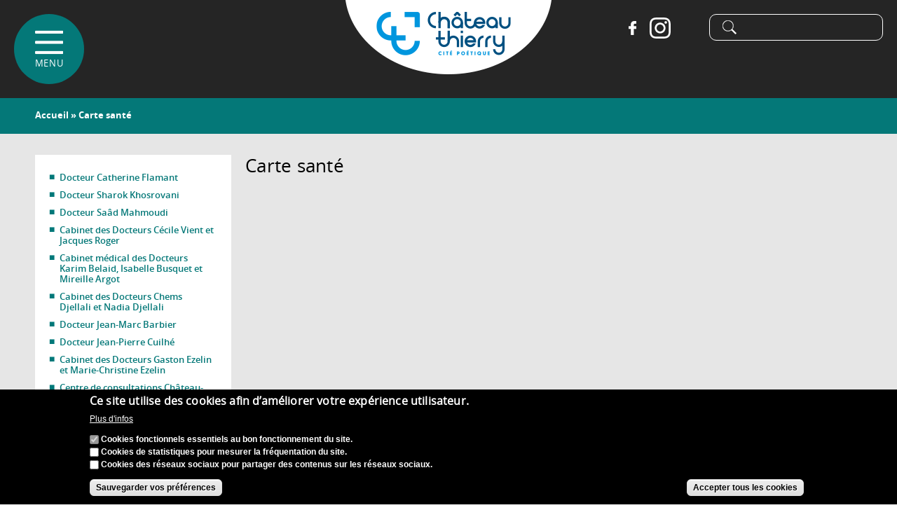

--- FILE ---
content_type: text/html; charset=utf-8
request_url: https://www.chateau-thierry.fr/carte-professionnels-sante/422
body_size: 13835
content:
<!DOCTYPE html PUBLIC "-//W3C//DTD HTML+RDFa 1.1//EN">
<html lang="fr" dir="ltr" version="HTML+RDFa 1.1"
  xmlns:content="http://purl.org/rss/1.0/modules/content/"
  xmlns:dc="http://purl.org/dc/terms/"
  xmlns:foaf="http://xmlns.com/foaf/0.1/"
  xmlns:rdfs="http://www.w3.org/2000/01/rdf-schema#"
  xmlns:sioc="http://rdfs.org/sioc/ns#"
  xmlns:sioct="http://rdfs.org/sioc/types#"
  xmlns:skos="http://www.w3.org/2004/02/skos/core#"
  xmlns:xsd="http://www.w3.org/2001/XMLSchema#">
<head profile="http://www.w3.org/1999/xhtml/vocab">
  <meta http-equiv="Content-Type" content="text/html; charset=utf-8" />
<link rel="shortcut icon" href="https://www.chateau-thierry.fr/sites/chateau-thierry/themes/omega3/favicon.ico" type="image/vnd.microsoft.icon" />
<meta name="viewport" content="width=device-width, initial-scale=1, maximum-scale=1, minimum-scale=1, user-scalable=no" />
<meta name="description" content="Château-Thierry, cité natale de Jean de la Fontaine : découvrez, sur ce site, son patrimoine, son cadre de vie, ses grands projets." />
<meta name="generator" content="Drupal 7 (http://drupal.org)" />
<link rel="canonical" href="https://www.chateau-thierry.fr/carte-professionnels-sante/422" />
<link rel="shortlink" href="https://www.chateau-thierry.fr/carte-professionnels-sante/422" />
<meta property="og:site_name" content="Château-Thierry" />
<meta property="og:type" content="article" />
<meta property="og:url" content="https://www.chateau-thierry.fr/carte-professionnels-sante/422" />
<meta property="og:title" content="Carte santé" />
<meta name="twitter:card" content="summary" />
<meta name="twitter:url" content="https://www.chateau-thierry.fr/carte-professionnels-sante/422" />
<meta name="twitter:title" content="Carte santé" />
  <title>Carte santé | Château-Thierry</title>  
  <link type="text/css" rel="stylesheet" href="https://www.chateau-thierry.fr/sites/chateau-thierry/files/css/css_xE-rWrJf-fncB6ztZfd2huxqgxu4WO-qwma6Xer30m4.css" media="all" />
<link type="text/css" rel="stylesheet" href="https://www.chateau-thierry.fr/sites/chateau-thierry/files/css/css_bS21z02bU-6jUghXm9uY0YyGAsKy6jf9tg0rLe599hs.css" media="all" />
<link type="text/css" rel="stylesheet" href="https://www.chateau-thierry.fr/sites/chateau-thierry/files/css/css_MBprRYrVhxSEL6c7PGJfYHWLRBmjcQGu7IzMK4L_iJM.css" media="all" />
<link type="text/css" rel="stylesheet" href="https://www.chateau-thierry.fr/sites/chateau-thierry/files/css/css_jgRB5uzS1G8qSMSZ95tbDCMCZpoAPi7gXLeXwuvxhiM.css" media="all" />

<!--[if (lt IE 9)&(!IEMobile)]>
<link type="text/css" rel="stylesheet" href="https://www.chateau-thierry.fr/sites/chateau-thierry/files/css/css_FQ_ZVAnsWYvRk3bZXhYVgzB_7KM--gYK0uFLcI8lfmI.css" media="all" />
<![endif]-->

<!--[if gte IE 9]><!-->
<link type="text/css" rel="stylesheet" href="https://www.chateau-thierry.fr/sites/chateau-thierry/files/css/css_wrOrQgP7SvXJO_-SDfCRQp0AK9B4I6YENA1Udte5KoU.css" media="all" />
<!--<![endif]-->
  <script type="text/javascript" src="https://www.chateau-thierry.fr/sites/chateau-thierry/files/js/js_dmcaEnEJzTGlrxYn6Ic_pkiuBoJb61xJgSvDC_RVKrg.js"></script>
<script type="text/javascript" src="https://www.chateau-thierry.fr/sites/chateau-thierry/files/js/js_uIYUKzSNdHV6PWaEXz8y1xdXnJR2upkyXoB7FCvu1n8.js"></script>
<script type="text/javascript" src="https://www.chateau-thierry.fr/sites/chateau-thierry/files/js/js_Mg94RXPC8If8xXh8BJ3XpH_MTqJ9q_sBuFEnssl3zfE.js"></script>
<script type="text/javascript" src="https://www.chateau-thierry.fr/sites/chateau-thierry/files/js/js_S_Tyf6uCnFDBRsZCFBaAEi4xwYaT_Vf6AYvMBT8aMrg.js"></script>
<script type="text/javascript" src="http://openlayers.org/api/2.13/OpenLayers.js"></script>
<script type="text/javascript" src="https://www.chateau-thierry.fr/sites/chateau-thierry/files/js/js_qtQhZUcK6yEtpYo4mRt49SL5IqTJxKoFwixy24X5ptI.js"></script>
<script type="text/javascript">
<!--//--><![CDATA[//><!--

    jQuery(document).ready(function($){     
      $('#om-maximenu-menu-principal li.om-leaf .om-maximenu-content').removeClass('om-maximenu-content-nofade');
      $('#om-maximenu-menu-principal li.om-leaf .om-link').click(function(ev) {
        ev.stopPropagation();
        if($(this).parent().hasClass('open')) {
          $(this).parent().removeClass('open');
        }
        else {
          $('#om-maximenu-menu-principal li.om-leaf').removeClass('open');
          $(this).parent().addClass('open');
        }  
        
        $(this).parent().siblings().children('.om-maximenu-content').slideUp('slow');        
        $(this).siblings('.om-maximenu-content').toggle('slow');       
        return false;
      });
      $('#om-maximenu-menu-principal .om-maximenu-content').click(function(ev) {
        ev.stopPropagation();
      });        
      $('html').click(function() {
        // Close any open menus.
        $('#om-maximenu-menu-principal .om-maximenu-content:visible').each(function() {
          $(this).parent().removeClass('open');
          $(this).hide();
        });
      });      
    }); 
    
//--><!]]>
</script>
<script type="text/javascript" src="https://www.chateau-thierry.fr/sites/chateau-thierry/files/js/js_waP91NpgGpectm_6Y2XDEauLJ8WCSCBKmmA87unpp2E.js"></script>
<script type="text/javascript" src="https://www.googletagmanager.com/gtag/js?id=UA-89680851-1"></script>
<script type="text/javascript">
<!--//--><![CDATA[//><!--
window.dataLayer = window.dataLayer || [];function gtag(){dataLayer.push(arguments)};gtag("js", new Date());gtag("set", "developer_id.dMDhkMT", true);gtag("config", "UA-89680851-1", {"groups":"default","anonymize_ip":true});
//--><!]]>
</script>
<script type="text/javascript" src="https://www.chateau-thierry.fr/sites/chateau-thierry/files/js/js_aBEciGF93cF2PSs1fYhRZN0aeqJIhKnyu5lv0FI0EO0.js"></script>
<script type="text/javascript" src="https://www.chateau-thierry.fr/sites/chateau-thierry/files/js/js_60WmcbiF5gyL_iESy39S-p-XGHE1CTQHTQcwOIiIS3M.js"></script>
<script type="text/javascript" src="https://www.chateau-thierry.fr/sites/chateau-thierry/files/js/js_43n5FBy8pZxQHxPXkf-sQF7ZiacVZke14b0VlvSA554.js"></script>
<script type="text/javascript">
<!--//--><![CDATA[//><!--
jQuery.extend(Drupal.settings, {"basePath":"\/","pathPrefix":"","setHasJsCookie":0,"ajaxPageState":{"theme":"omega3","theme_token":"F9N-GXFwMaUtezSANLkSXsReFqSuuH3s2n1aSSU1O38","js":{"0":1,"sites\/chateau-thierry\/modules\/eu_cookie_compliance\/js\/eu_cookie_compliance.min.js":1,"sites\/all\/modules\/jquery_update\/replace\/jquery\/1.8\/jquery.js":1,"misc\/jquery-extend-3.4.0.js":1,"misc\/jquery-html-prefilter-3.5.0-backport.js":1,"misc\/jquery.once.js":1,"misc\/drupal.js":1,"sites\/all\/modules\/nice_menus\/js\/jquery.bgiframe.js":1,"sites\/all\/modules\/nice_menus\/js\/jquery.hoverIntent.js":1,"sites\/all\/modules\/nice_menus\/js\/superfish.js":1,"sites\/all\/modules\/nice_menus\/js\/nice_menus.js":1,"sites\/chateau-thierry\/modules\/eu_cookie_compliance\/js\/jquery.cookie-1.4.1.min.js":1,"misc\/form-single-submit.js":1,"sites\/chateau-thierry\/modules\/entityreference\/js\/entityreference.js":1,"sites\/all\/modules\/om_maximenu\/js\/om_maximenu.js":1,"public:\/\/languages\/fr_KUyMAOOmycTH4wyqHFFO1kXBTJ_KScbPn058GA6kihw.js":1,"sites\/all\/libraries\/colorbox\/jquery.colorbox-min.js":1,"sites\/all\/libraries\/DOMPurify\/purify.min.js":1,"sites\/all\/modules\/colorbox\/js\/colorbox.js":1,"sites\/all\/modules\/colorbox\/styles\/default\/colorbox_style.js":1,"http:\/\/openlayers.org\/api\/2.13\/OpenLayers.js":1,"sites\/chateau-thierry\/modules\/openlayers\/js\/openlayers.js":1,"sites\/chateau-thierry\/modules\/openlayers\/plugins\/layer_types\/openlayers_layer_type_xyz.js":1,"sites\/chateau-thierry\/modules\/openlayers\/modules\/openlayers_views\/plugins\/layer_types\/openlayers_views_vector.js":1,"sites\/chateau-thierry\/modules\/openlayers\/plugins\/layer_types\/openlayers_layer_type_raw.js":1,"sites\/chateau-thierry\/modules\/openlayers\/plugins\/behaviors\/openlayers_behavior_attribution.js":1,"sites\/chateau-thierry\/modules\/openlayers\/plugins\/behaviors\/openlayers_behavior_keyboarddefaults.js":1,"sites\/chateau-thierry\/modules\/openlayers\/plugins\/behaviors\/openlayers_behavior_layerswitcher.js":1,"sites\/chateau-thierry\/modules\/openlayers\/plugins\/behaviors\/openlayers_behavior_navigation.js":1,"sites\/chateau-thierry\/modules\/openlayers\/plugins\/behaviors\/openlayers_behavior_panzoombar.js":1,"sites\/chateau-thierry\/modules\/proj4js\/js\/proj4js.js":1,"sites\/chateau-thierry\/modules\/proj4js\/lib\/proj4js\/lib\/proj4js-compressed.js":1,"1":1,"sites\/all\/modules\/google_analytics\/googleanalytics.js":1,"https:\/\/www.googletagmanager.com\/gtag\/js?id=UA-89680851-1":1,"2":1,"sites\/all\/modules\/extlink\/js\/extlink.js":1,"sites\/chateau-thierry\/modules\/openlayers\/plugins\/behaviors\/openlayers_behavior_popup.js":1,"sites\/chateau-thierry\/themes\/omega3\/js\/gallimedia.js":1,"sites\/chateau-thierry\/themes\/omega\/omega\/js\/jquery.formalize.js":1,"sites\/chateau-thierry\/themes\/omega\/omega\/js\/omega-mediaqueries.js":1},"css":{"modules\/system\/system.base.css":1,"modules\/system\/system.menus.css":1,"modules\/system\/system.messages.css":1,"modules\/system\/system.theme.css":1,"sites\/all\/modules\/simplenews\/simplenews.css":1,"modules\/aggregator\/aggregator.css":1,"modules\/comment\/comment.css":1,"modules\/field\/theme\/field.css":1,"modules\/node\/node.css":1,"sites\/all\/modules\/om_maximenu\/css\/om_maximenu.css":1,"modules\/search\/search.css":1,"modules\/user\/user.css":1,"sites\/all\/modules\/extlink\/css\/extlink.css":1,"sites\/all\/modules\/views\/css\/views.css":1,"sites\/all\/modules\/ckeditor\/css\/ckeditor.css":1,"sites\/all\/modules\/colorbox\/styles\/default\/colorbox_style.css":1,"sites\/all\/modules\/ctools\/css\/ctools.css":1,"sites\/all\/modules\/panels\/css\/panels.css":1,"sites\/chateau-thierry\/modules\/openlayers\/css\/openlayers.css":1,"sites\/all\/modules\/om_maximenu\/skin\/no_style\/no_style.css":1,"sites\/all\/modules\/nice_menus\/css\/nice_menus.css":1,"sites\/chateau-thierry\/themes\/omega3\/css\/menu.css":1,"public:\/\/honeypot\/honeypot.css":1,"sites\/chateau-thierry\/modules\/eu_cookie_compliance\/css\/eu_cookie_compliance.css":1,"public:\/\/ctools\/css\/76d8a01b2e7487ea1b1489708f71c760.css":1,"sites\/chateau-thierry\/themes\/omega\/alpha\/css\/alpha-reset.css":1,"sites\/chateau-thierry\/themes\/omega\/alpha\/css\/alpha-mobile.css":1,"sites\/chateau-thierry\/themes\/omega\/alpha\/css\/alpha-alpha.css":1,"sites\/chateau-thierry\/themes\/omega\/omega\/css\/formalize.css":1,"sites\/chateau-thierry\/themes\/omega\/omega\/css\/omega-text.css":1,"sites\/chateau-thierry\/themes\/omega\/omega\/css\/omega-branding.css":1,"sites\/chateau-thierry\/themes\/omega\/omega\/css\/omega-menu.css":1,"sites\/chateau-thierry\/themes\/omega\/omega\/css\/omega-forms.css":1,"sites\/chateau-thierry\/themes\/omega\/omega\/css\/omega-visuals.css":1,"sites\/chateau-thierry\/themes\/omega3\/css\/global.css":1,"ie::normal::sites\/chateau-thierry\/themes\/omega3\/css\/omega3-alpha-default.css":1,"ie::normal::sites\/chateau-thierry\/themes\/omega3\/css\/omega3-alpha-default-normal.css":1,"ie::normal::sites\/chateau-thierry\/themes\/omega\/alpha\/css\/grid\/alpha_default\/normal\/alpha-default-normal-12.css":1,"narrow::sites\/chateau-thierry\/themes\/omega3\/css\/omega3-alpha-default.css":1,"narrow::sites\/chateau-thierry\/themes\/omega3\/css\/omega3-alpha-default-narrow.css":1,"sites\/chateau-thierry\/themes\/omega\/alpha\/css\/grid\/alpha_default\/narrow\/alpha-default-narrow-12.css":1,"normal::sites\/chateau-thierry\/themes\/omega3\/css\/omega3-alpha-default.css":1,"normal::sites\/chateau-thierry\/themes\/omega3\/css\/omega3-alpha-default-normal.css":1,"sites\/chateau-thierry\/themes\/omega\/alpha\/css\/grid\/alpha_default\/normal\/alpha-default-normal-12.css":1,"wide::sites\/chateau-thierry\/themes\/omega3\/css\/omega3-alpha-default.css":1,"wide::sites\/chateau-thierry\/themes\/omega3\/css\/omega3-alpha-default-wide.css":1,"sites\/chateau-thierry\/themes\/omega\/alpha\/css\/grid\/alpha_default\/wide\/alpha-default-wide-12.css":1}},"colorbox":{"opacity":"0.85","current":"{current} sur {total}","previous":"\u00ab Pr\u00e9c.","next":"Suivant \u00bb","close":"Fermer","maxWidth":"98%","maxHeight":"98%","fixed":true,"mobiledetect":true,"mobiledevicewidth":"480px","file_public_path":"\/sites\/chateau-thierry\/files","specificPagesDefaultValue":"admin*\nimagebrowser*\nimg_assist*\nimce*\nnode\/add\/*\nnode\/*\/edit\nprint\/*\nprintpdf\/*\nsystem\/ajax\nsystem\/ajax\/*"},"proj4js":[["EPSG:3857","+proj=merc +a=6378137 +b=6378137 +lat_ts=0.0 +lon_0=0.0 +x_0=0.0 +y_0=0 +k=1.0 +units=m +nadgrids=@null +wktext  +no_defs"]],"openlayers":{"maps":{"openlayers-map":{"width":"auto","height":"800px","image_path":"sites\/chateau-thierry\/modules\/openlayers\/themes\/default_dark\/img\/","css_path":"sites\/chateau-thierry\/modules\/openlayers\/themes\/default_dark\/style.css","proxy_host":"","hide_empty_map":0,"center":{"initial":{"centerpoint":"3.403358336700211, 49.04259423677228","zoom":"13"},"restrict":{"restrictextent":0,"restrictedExtent":""}},"behaviors":{"openlayers_behavior_attribution":{"separator":""},"openlayers_behavior_keyboarddefaults":{"keyboarddefaults":""},"openlayers_behavior_layerswitcher":{"ascending":1,"sortBaseLayer":"0","roundedCorner":1,"roundedCornerColor":"#222222","maximizeDefault":0,"div":"","layerswitcher":""},"openlayers_behavior_navigation":{"zoomWheelEnabled":0,"zoomBoxEnabled":1,"documentDrag":0,"navigation":""},"openlayers_behavior_panzoombar":{"zoomWorldIcon":0,"panIcons":1},"openlayers_behavior_popup":{"layers":{"carte_sante_openlayers_1":"carte_sante_openlayers_1"},"popupAtPosition":"mouse","panMapIfOutOfView":0,"keepInMap":1}},"default_layer":"osm_mapnik","layers":{"osm_mapnik":{"isBaseLayer":true,"attribution":"\u0026copy;\u003Ca href=\u0022http:\/\/creativecommons.org\/licenses\/by-sa\/2.0\/\u0022\u003ECCBYSA\u003C\/a\u003E \u003Ca href=\u0022http:\/\/www.openstreetmap.org\/copyright\u0022\u003E\u0026copy; OpenStreetMap contributors\u003C\/a\u003E","projection":"EPSG:3857","layer_type":"openlayers_layer_type_xyz","url":"http:\/\/tile.openstreetmap.org\/${z}\/${x}\/${y}.png","wrapDateLine":true,"layer_handler":"xyz","sphericalMercator":true,"zoomOffset":0,"resolutions":[156543.0339,78271.51695,39135.758475,19567.8792375,9783.93961875,4891.969809375,2445.9849046875,1222.99245234375,611.496226171875,305.7481130859375,152.87405654296876,76.43702827148438,38.21851413574219,19.109257067871095,9.554628533935547,4.777314266967774,2.388657133483887,1.1943285667419434],"serverResolutions":[156543.0339,78271.51695,39135.758475,19567.8792375,9783.93961875,4891.969809375,2445.9849046875,1222.99245234375,611.496226171875,305.7481130859375,152.87405654296876,76.43702827148438,38.21851413574219,19.109257067871095,9.554628533935547,4.777314266967774,2.388657133483887,1.1943285667419434,0.5971642833709717,0.29858214169740677,0.14929107084870338,0.07464553542435169],"base_url":null,"transitionEffect":"resize","weight":0,"title":"OSM Mapnik"},"carte_sante_openlayers_1":{"layer_handler":"openlayers_views_vector","layer_type":"openlayers_views_vector","projection":"EPSG:4326","isBaseLayer":false,"vector":true,"type":"Vector","url":[],"options":{"rendererOptions":{"yOrdering":true}},"events":[],"views":{"view":"carte_sante","display":"openlayers_1"},"features":[{"projection":"EPSG:4326","attributes":{"title":"\u003Cdiv class=\u0022views-field views-field-title\u0022\u003E        \u003Cspan class=\u0022field-content\u0022\u003E\u003Ca href=\u0022\/entreprise\/cabinet-dophtalmologie\u0022\u003ECabinet d\u0026#039;Ophtalmologie\u003C\/a\u003E\u003C\/span\u003E  \u003C\/div\u003E","name":"\u003Cdiv class=\u0022views-field views-field-title\u0022\u003E        \u003Cspan class=\u0022field-content\u0022\u003E\u003Ca href=\u0022\/entreprise\/cabinet-dophtalmologie\u0022\u003ECabinet d\u0026#039;Ophtalmologie\u003C\/a\u003E\u003C\/span\u003E  \u003C\/div\u003E","description":"\u003Cdiv class=\u0022views-field views-field-view-node\u0022\u003E        \u003Cspan class=\u0022field-content\u0022\u003E\u003Ca href=\u0022\/entreprise\/cabinet-dophtalmologie\u0022\u003ELire la suite\u003C\/a\u003E\u003C\/span\u003E  \u003C\/div\u003E"},"wkt":"POINT( )"}],"title":"Professionnels de sant\u00e9","weight":0},"ip_geoloc_visitor_marker_layer":{"isBaselayer":false,"layer_type":"openlayers_layer_type_raw","projection":"EPSG:900913","layer_handler":"openlayers_raw","vector":true,"isBaseLayer":false,"serverResolutions":[156543.0339,78271.51695,39135.758475,19567.8792375,9783.93961875,4891.969809375,2445.9849046875,1222.99245234375,611.496226171875,305.7481130859375,152.87405654296876,76.43702827148438,38.21851413574219,19.109257067871095,9.554628533935547,4.777314266967774,2.388657133483887,1.1943285667419434,0.5971642833709717,0.29858214169740677,0.14929107084870338,0.07464553542435169],"resolutions":[156543.0339,78271.51695,39135.758475,19567.8792375,9783.93961875,4891.969809375,2445.9849046875,1222.99245234375,611.496226171875,305.7481130859375,152.87405654296876,76.43702827148438,38.21851413574219,19.109257067871095,9.554628533935547,4.777314266967774,2.388657133483887,1.1943285667419434,0.5971642833709717,0.29858214169740677,0.14929107084870338,0.07464553542435169],"base_url":null,"transitionEffect":"resize","weight":0,"title":"Current visitor marker"},"ip_geoloc_marker_layer1":{"isBaselayer":false,"layer_type":"openlayers_layer_type_raw","projection":"EPSG:900913","layer_handler":"openlayers_raw","vector":true,"isBaseLayer":false,"serverResolutions":[156543.0339,78271.51695,39135.758475,19567.8792375,9783.93961875,4891.969809375,2445.9849046875,1222.99245234375,611.496226171875,305.7481130859375,152.87405654296876,76.43702827148438,38.21851413574219,19.109257067871095,9.554628533935547,4.777314266967774,2.388657133483887,1.1943285667419434,0.5971642833709717,0.29858214169740677,0.14929107084870338,0.07464553542435169],"resolutions":[156543.0339,78271.51695,39135.758475,19567.8792375,9783.93961875,4891.969809375,2445.9849046875,1222.99245234375,611.496226171875,305.7481130859375,152.87405654296876,76.43702827148438,38.21851413574219,19.109257067871095,9.554628533935547,4.777314266967774,2.388657133483887,1.1943285667419434,0.5971642833709717,0.29858214169740677,0.14929107084870338,0.07464553542435169],"base_url":null,"transitionEffect":"resize","weight":0,"title":"Location markers #1"},"ip_geoloc_marker_layer2":{"isBaselayer":false,"layer_type":"openlayers_layer_type_raw","projection":"EPSG:900913","layer_handler":"openlayers_raw","vector":true,"isBaseLayer":false,"serverResolutions":[156543.0339,78271.51695,39135.758475,19567.8792375,9783.93961875,4891.969809375,2445.9849046875,1222.99245234375,611.496226171875,305.7481130859375,152.87405654296876,76.43702827148438,38.21851413574219,19.109257067871095,9.554628533935547,4.777314266967774,2.388657133483887,1.1943285667419434,0.5971642833709717,0.29858214169740677,0.14929107084870338,0.07464553542435169],"resolutions":[156543.0339,78271.51695,39135.758475,19567.8792375,9783.93961875,4891.969809375,2445.9849046875,1222.99245234375,611.496226171875,305.7481130859375,152.87405654296876,76.43702827148438,38.21851413574219,19.109257067871095,9.554628533935547,4.777314266967774,2.388657133483887,1.1943285667419434,0.5971642833709717,0.29858214169740677,0.14929107084870338,0.07464553542435169],"base_url":null,"transitionEffect":"resize","weight":0,"title":"Location markers #2"},"ip_geoloc_marker_layer3":{"isBaselayer":false,"layer_type":"openlayers_layer_type_raw","projection":"EPSG:900913","layer_handler":"openlayers_raw","vector":true,"isBaseLayer":false,"serverResolutions":[156543.0339,78271.51695,39135.758475,19567.8792375,9783.93961875,4891.969809375,2445.9849046875,1222.99245234375,611.496226171875,305.7481130859375,152.87405654296876,76.43702827148438,38.21851413574219,19.109257067871095,9.554628533935547,4.777314266967774,2.388657133483887,1.1943285667419434,0.5971642833709717,0.29858214169740677,0.14929107084870338,0.07464553542435169],"resolutions":[156543.0339,78271.51695,39135.758475,19567.8792375,9783.93961875,4891.969809375,2445.9849046875,1222.99245234375,611.496226171875,305.7481130859375,152.87405654296876,76.43702827148438,38.21851413574219,19.109257067871095,9.554628533935547,4.777314266967774,2.388657133483887,1.1943285667419434,0.5971642833709717,0.29858214169740677,0.14929107084870338,0.07464553542435169],"base_url":null,"transitionEffect":"resize","weight":0,"title":"Location markers #3"}},"layer_weight":{"geofield_formatter":"0","openlayers_kml_example":"0","openlayers_geojson_picture_this":"0","plan_interactif_openlayers_1":"0","plan_interactif_openlayers_2":"0","plan_interactif_openlayers_3":"0","plan_interactif_openlayers_4":"0","plan_interactif_openlayers_5":"0","plan_interactif_openlayers_6":"0","plan_interactif_openlayers_7":"0","plan_interactif_openlayers_8":"0","plan_interactif_openlayers_9":"0","plan_interactif_openlayers_10":"0","plan_interactif_openlayers_11":"0","carte_sante_openlayers_1":"0"},"layer_styles":{"geofield_formatter":"default","openlayers_kml_example":"default","openlayers_geojson_picture_this":"default","plan_interactif_openlayers_1":"institution","plan_interactif_openlayers_2":"sport","plan_interactif_openlayers_3":"ecole","plan_interactif_openlayers_4":"solidarite","plan_interactif_openlayers_5":"cultlure","plan_interactif_openlayers_6":"senior","plan_interactif_openlayers_7":"junior","plan_interactif_openlayers_8":"securite","plan_interactif_openlayers_9":"logement","plan_interactif_openlayers_10":"divers","plan_interactif_openlayers_11":"sante","carte_sante_openlayers_1":"sante"},"layer_styles_select":{"geofield_formatter":"select","openlayers_kml_example":"select","openlayers_geojson_picture_this":"select","plan_interactif_openlayers_1":"select","plan_interactif_openlayers_2":"select","plan_interactif_openlayers_3":"select","plan_interactif_openlayers_4":"select","plan_interactif_openlayers_5":"select","plan_interactif_openlayers_6":"select","plan_interactif_openlayers_7":"select","plan_interactif_openlayers_8":"select","plan_interactif_openlayers_9":"select","plan_interactif_openlayers_10":"select","plan_interactif_openlayers_11":"select","carte_sante_openlayers_1":"select"},"layer_styles_temporary":{"geofield_formatter":"temporary","openlayers_kml_example":"temporary","openlayers_geojson_picture_this":"temporary","plan_interactif_openlayers_1":"temporary","plan_interactif_openlayers_2":"temporary","plan_interactif_openlayers_3":"temporary","plan_interactif_openlayers_4":"temporary","plan_interactif_openlayers_5":"temporary","plan_interactif_openlayers_6":"temporary","plan_interactif_openlayers_7":"temporary","plan_interactif_openlayers_8":"temporary","plan_interactif_openlayers_9":"temporary","plan_interactif_openlayers_10":"temporary","plan_interactif_openlayers_11":"temporary","carte_sante_openlayers_1":"temporary"},"layer_activated":{"carte_sante_openlayers_1":"carte_sante_openlayers_1","geofield_formatter":0,"openlayers_kml_example":0,"openlayers_geojson_picture_this":0,"plan_interactif_openlayers_1":0,"plan_interactif_openlayers_2":0,"plan_interactif_openlayers_3":0,"plan_interactif_openlayers_4":0,"plan_interactif_openlayers_5":0,"plan_interactif_openlayers_6":0,"plan_interactif_openlayers_7":0,"plan_interactif_openlayers_8":0,"plan_interactif_openlayers_9":0,"plan_interactif_openlayers_10":0,"plan_interactif_openlayers_11":0,"ip_geoloc_marker_layer1":"ip_geoloc_marker_layer1","ip_geoloc_marker_layer2":"ip_geoloc_marker_layer2","ip_geoloc_marker_layer3":"ip_geoloc_marker_layer3"},"layer_switcher":{"carte_sante_openlayers_1":"carte_sante_openlayers_1","geofield_formatter":0,"openlayers_kml_example":0,"openlayers_geojson_picture_this":0,"plan_interactif_openlayers_1":0,"plan_interactif_openlayers_2":0,"plan_interactif_openlayers_3":0,"plan_interactif_openlayers_4":0,"plan_interactif_openlayers_5":0,"plan_interactif_openlayers_6":0,"plan_interactif_openlayers_7":0,"plan_interactif_openlayers_8":0,"plan_interactif_openlayers_9":0,"plan_interactif_openlayers_10":0,"plan_interactif_openlayers_11":0},"projection":"EPSG:3857","displayProjection":"EPSG:4326","styles":{"default":{"pointRadius":"6","fillColor":"#888888","strokeColor":"#222222","strokeWidth":"4","fillOpacity":"0.5","strokeOpacity":"0.7"},"select":{"pointRadius":"6","fillColor":"#222222","strokeColor":"#888888","strokeWidth":"4","fillOpacity":"0.7","strokeOpacity":"0.8"},"temporary":{"pointRadius":"6","fillColor":"#888888","strokeColor":"#222222","strokeWidth":"4","fillOpacity":"0.5","strokeOpacity":"0.7"},"institution":{"externalGraphic":"\/sites\/chateau-thierry\/themes\/omega3\/images\/institution.png","pointRadius":6,"fillColor":"#EE9900","fillOpacity":1,"strokeColor":"#EE9900","strokeWidth":1,"strokeOpacity":1,"strokeLinecap":"round","strokeDashstyle":"solid","graphicWidth":30,"graphicHeight":41,"graphicOpacity":1,"graphicXOffset":-12,"graphicYOffset":-41,"labelAlign":"cm"},"sport":{"externalGraphic":"\/sites\/chateau-thierry\/themes\/omega3\/images\/sport.png","pointRadius":6,"fillColor":"#EE9900","fillOpacity":1,"strokeColor":"#EE9900","strokeWidth":1,"strokeOpacity":1,"strokeLinecap":"round","strokeDashstyle":"solid","graphicWidth":30,"graphicHeight":41,"graphicOpacity":1,"graphicXOffset":-12,"graphicYOffset":-41,"labelAlign":"cm"},"ecole":{"externalGraphic":"\/sites\/chateau-thierry\/themes\/omega3\/images\/ecole.png","pointRadius":6,"fillColor":"#EE9900","fillOpacity":1,"strokeColor":"#EE9900","strokeWidth":1,"strokeOpacity":1,"strokeLinecap":"round","strokeDashstyle":"solid","graphicWidth":30,"graphicHeight":41,"graphicOpacity":1,"graphicXOffset":-12,"graphicYOffset":-41,"labelAlign":"cm"},"solidarite":{"externalGraphic":"\/sites\/chateau-thierry\/themes\/omega3\/images\/solidarite.png","pointRadius":6,"fillColor":"#EE9900","fillOpacity":1,"strokeColor":"#EE9900","strokeWidth":1,"strokeOpacity":1,"strokeLinecap":"round","strokeDashstyle":"solid","graphicWidth":30,"graphicHeight":41,"graphicOpacity":1,"graphicXOffset":-12,"graphicYOffset":-41,"labelAlign":"cm"},"cultlure":{"externalGraphic":"\/sites\/chateau-thierry\/themes\/omega3\/images\/culture.png","pointRadius":6,"fillColor":"#EE9900","fillOpacity":1,"strokeColor":"#EE9900","strokeWidth":1,"strokeOpacity":1,"strokeLinecap":"round","strokeDashstyle":"solid","graphicWidth":30,"graphicHeight":41,"graphicOpacity":1,"graphicXOffset":-12,"graphicYOffset":-41,"labelAlign":"cm"},"senior":{"externalGraphic":"\/sites\/chateau-thierry\/themes\/omega3\/images\/senior.png","pointRadius":6,"fillColor":"#EE9900","fillOpacity":1,"strokeColor":"#EE9900","strokeWidth":1,"strokeOpacity":1,"strokeLinecap":"round","strokeDashstyle":"solid","graphicWidth":30,"graphicHeight":41,"graphicOpacity":1,"graphicXOffset":-12,"graphicYOffset":-41,"labelAlign":"cm"},"junior":{"externalGraphic":"\/sites\/chateau-thierry\/themes\/omega3\/images\/junior.png","pointRadius":6,"fillColor":"#EE9900","fillOpacity":1,"strokeColor":"#EE9900","strokeWidth":1,"strokeOpacity":1,"strokeLinecap":"round","strokeDashstyle":"solid","graphicWidth":30,"graphicHeight":41,"graphicOpacity":1,"graphicXOffset":-12,"graphicYOffset":-41,"labelAlign":"cm"},"securite":{"externalGraphic":"\/sites\/chateau-thierry\/themes\/omega3\/images\/securite.png","pointRadius":6,"fillColor":"#EE9900","fillOpacity":1,"strokeColor":"#EE9900","strokeWidth":1,"strokeOpacity":1,"strokeLinecap":"round","strokeDashstyle":"solid","graphicWidth":30,"graphicHeight":41,"graphicOpacity":1,"graphicXOffset":-12,"graphicYOffset":-41,"labelAlign":"cm"},"logement":{"externalGraphic":"\/sites\/chateau-thierry\/themes\/omega3\/images\/logement.png","pointRadius":6,"fillColor":"#EE9900","fillOpacity":1,"strokeColor":"#EE9900","strokeWidth":1,"strokeOpacity":1,"strokeLinecap":"round","strokeDashstyle":"solid","graphicWidth":30,"graphicHeight":41,"graphicOpacity":1,"graphicXOffset":-12,"graphicYOffset":-41,"labelAlign":"cm"},"divers":{"externalGraphic":"\/sites\/chateau-thierry\/themes\/omega3\/images\/divers.png","pointRadius":6,"fillColor":"#EE9900","fillOpacity":1,"strokeColor":"#EE9900","strokeWidth":1,"strokeOpacity":1,"strokeLinecap":"round","strokeDashstyle":"solid","graphicWidth":30,"graphicHeight":41,"graphicOpacity":1,"graphicXOffset":-12,"graphicYOffset":-41,"labelAlign":"cm"},"sante":{"externalGraphic":"\/sites\/chateau-thierry\/themes\/omega3\/images\/sante.png","pointRadius":6,"fillColor":"#EE9900","fillOpacity":1,"strokeColor":"#EE9900","strokeWidth":1,"strokeOpacity":1,"strokeLinecap":"round","strokeDashstyle":"solid","graphicWidth":30,"graphicHeight":41,"graphicOpacity":1,"graphicXOffset":-12,"graphicYOffset":-41,"labelAlign":"cm"}},"map_name":"carte_sante","id":"openlayers-map","maxExtent":[-20037508.34,-20037508.34,20037508.34,20037508.34],"errors":false}}},"urlIsAjaxTrusted":{"\/carte-professionnels-sante\/422":true},"nice_menus_options":{"delay":"800","speed":"slow"},"eu_cookie_compliance":{"cookie_policy_version":"1.0.0","popup_enabled":1,"popup_agreed_enabled":0,"popup_hide_agreed":0,"popup_clicking_confirmation":false,"popup_scrolling_confirmation":false,"popup_html_info":"\u003Cdiv class=\u0022eu-cookie-compliance-banner eu-cookie-compliance-banner-info eu-cookie-compliance-banner--categories\u0022\u003E\n  \u003Cdiv class=\u0022popup-content info\u0022\u003E\n        \u003Cdiv id=\u0022popup-text\u0022\u003E\n      \u003Ch2\u003ECe site utilise des cookies afin d\u2019am\u00e9liorer votre exp\u00e9rience utilisateur.\u003C\/h2\u003E\n              \u003Cbutton type=\u0022button\u0022 class=\u0022find-more-button eu-cookie-compliance-more-button\u0022\u003EPlus d\u0027infos\u003C\/button\u003E\n          \u003C\/div\u003E\n          \u003Cdiv id=\u0022eu-cookie-compliance-categories\u0022 class=\u0022eu-cookie-compliance-categories\u0022\u003E\n                  \u003Cdiv class=\u0022eu-cookie-compliance-category\u0022\u003E\n            \u003Cdiv\u003E\n              \u003Cinput type=\u0022checkbox\u0022 name=\u0022cookie-categories\u0022 id=\u0022cookie-category-cookies-fonctionnels\u0022\n                     value=\u0022cookies_fonctionnels\u0022\n                     checked                     disabled \u003E\n              \u003Clabel for=\u0022cookie-category-cookies-fonctionnels\u0022\u003ECookies fonctionnels essentiels au bon fonctionnement du site.\u003C\/label\u003E\n            \u003C\/div\u003E\n                      \u003Cdiv class=\u0022eu-cookie-compliance-category-description\u0022\u003E\u003C\/div\u003E\n                  \u003C\/div\u003E\n                  \u003Cdiv class=\u0022eu-cookie-compliance-category\u0022\u003E\n            \u003Cdiv\u003E\n              \u003Cinput type=\u0022checkbox\u0022 name=\u0022cookie-categories\u0022 id=\u0022cookie-category-cookies-statistiques\u0022\n                     value=\u0022cookies_statistiques\u0022\n                                           \u003E\n              \u003Clabel for=\u0022cookie-category-cookies-statistiques\u0022\u003ECookies de statistiques pour mesurer la fr\u00e9quentation du site.\u003C\/label\u003E\n            \u003C\/div\u003E\n                      \u003Cdiv class=\u0022eu-cookie-compliance-category-description\u0022\u003E\u003C\/div\u003E\n                  \u003C\/div\u003E\n                  \u003Cdiv class=\u0022eu-cookie-compliance-category\u0022\u003E\n            \u003Cdiv\u003E\n              \u003Cinput type=\u0022checkbox\u0022 name=\u0022cookie-categories\u0022 id=\u0022cookie-category-cookies-reseaux-sociaux\u0022\n                     value=\u0022cookies_reseaux_sociaux\u0022\n                                           \u003E\n              \u003Clabel for=\u0022cookie-category-cookies-reseaux-sociaux\u0022\u003ECookies des r\u00e9seaux sociaux pour partager des contenus sur les r\u00e9seaux sociaux.\u003C\/label\u003E\n            \u003C\/div\u003E\n                      \u003Cdiv class=\u0022eu-cookie-compliance-category-description\u0022\u003E\u003C\/div\u003E\n                  \u003C\/div\u003E\n                          \u003Cdiv class=\u0022eu-cookie-compliance-categories-buttons\u0022\u003E\n            \u003Cbutton type=\u0022button\u0022\n                    class=\u0022eu-cookie-compliance-save-preferences-button\u0022\u003ESauvegarder vos pr\u00e9f\u00e9rences\u003C\/button\u003E\n          \u003C\/div\u003E\n              \u003C\/div\u003E\n    \n    \u003Cdiv id=\u0022popup-buttons\u0022 class=\u0022eu-cookie-compliance-has-categories\u0022\u003E\n            \u003Cbutton type=\u0022button\u0022 class=\u0022agree-button eu-cookie-compliance-default-button\u0022\u003EAccepter tous les cookies\u003C\/button\u003E\n              \u003Cbutton type=\u0022button\u0022 class=\u0022eu-cookie-withdraw-button eu-cookie-compliance-hidden\u0022 \u003ERevenir sur mon consentement\u003C\/button\u003E\n          \u003C\/div\u003E\n  \u003C\/div\u003E\n\u003C\/div\u003E","use_mobile_message":false,"mobile_popup_html_info":"\u003Cdiv class=\u0022eu-cookie-compliance-banner eu-cookie-compliance-banner-info eu-cookie-compliance-banner--categories\u0022\u003E\n  \u003Cdiv class=\u0022popup-content info\u0022\u003E\n        \u003Cdiv id=\u0022popup-text\u0022\u003E\n      \u003Ch2\u003EWe use cookies on this site to enhance your user experience\u003C\/h2\u003E\n\u003Cp\u003EBy tapping the Accept button, you agree to us doing so.\u003C\/p\u003E\n              \u003Cbutton type=\u0022button\u0022 class=\u0022find-more-button eu-cookie-compliance-more-button\u0022\u003EPlus d\u0027infos\u003C\/button\u003E\n          \u003C\/div\u003E\n          \u003Cdiv id=\u0022eu-cookie-compliance-categories\u0022 class=\u0022eu-cookie-compliance-categories\u0022\u003E\n                  \u003Cdiv class=\u0022eu-cookie-compliance-category\u0022\u003E\n            \u003Cdiv\u003E\n              \u003Cinput type=\u0022checkbox\u0022 name=\u0022cookie-categories\u0022 id=\u0022cookie-category-cookies-fonctionnels\u0022\n                     value=\u0022cookies_fonctionnels\u0022\n                     checked                     disabled \u003E\n              \u003Clabel for=\u0022cookie-category-cookies-fonctionnels\u0022\u003ECookies fonctionnels essentiels au bon fonctionnement du site.\u003C\/label\u003E\n            \u003C\/div\u003E\n                      \u003Cdiv class=\u0022eu-cookie-compliance-category-description\u0022\u003E\u003C\/div\u003E\n                  \u003C\/div\u003E\n                  \u003Cdiv class=\u0022eu-cookie-compliance-category\u0022\u003E\n            \u003Cdiv\u003E\n              \u003Cinput type=\u0022checkbox\u0022 name=\u0022cookie-categories\u0022 id=\u0022cookie-category-cookies-statistiques\u0022\n                     value=\u0022cookies_statistiques\u0022\n                                           \u003E\n              \u003Clabel for=\u0022cookie-category-cookies-statistiques\u0022\u003ECookies de statistiques pour mesurer la fr\u00e9quentation du site.\u003C\/label\u003E\n            \u003C\/div\u003E\n                      \u003Cdiv class=\u0022eu-cookie-compliance-category-description\u0022\u003E\u003C\/div\u003E\n                  \u003C\/div\u003E\n                  \u003Cdiv class=\u0022eu-cookie-compliance-category\u0022\u003E\n            \u003Cdiv\u003E\n              \u003Cinput type=\u0022checkbox\u0022 name=\u0022cookie-categories\u0022 id=\u0022cookie-category-cookies-reseaux-sociaux\u0022\n                     value=\u0022cookies_reseaux_sociaux\u0022\n                                           \u003E\n              \u003Clabel for=\u0022cookie-category-cookies-reseaux-sociaux\u0022\u003ECookies des r\u00e9seaux sociaux pour partager des contenus sur les r\u00e9seaux sociaux.\u003C\/label\u003E\n            \u003C\/div\u003E\n                      \u003Cdiv class=\u0022eu-cookie-compliance-category-description\u0022\u003E\u003C\/div\u003E\n                  \u003C\/div\u003E\n                          \u003Cdiv class=\u0022eu-cookie-compliance-categories-buttons\u0022\u003E\n            \u003Cbutton type=\u0022button\u0022\n                    class=\u0022eu-cookie-compliance-save-preferences-button\u0022\u003ESauvegarder vos pr\u00e9f\u00e9rences\u003C\/button\u003E\n          \u003C\/div\u003E\n              \u003C\/div\u003E\n    \n    \u003Cdiv id=\u0022popup-buttons\u0022 class=\u0022eu-cookie-compliance-has-categories\u0022\u003E\n            \u003Cbutton type=\u0022button\u0022 class=\u0022agree-button eu-cookie-compliance-default-button\u0022\u003EAccepter tous les cookies\u003C\/button\u003E\n              \u003Cbutton type=\u0022button\u0022 class=\u0022eu-cookie-withdraw-button eu-cookie-compliance-hidden\u0022 \u003ERevenir sur mon consentement\u003C\/button\u003E\n          \u003C\/div\u003E\n  \u003C\/div\u003E\n\u003C\/div\u003E\n","mobile_breakpoint":"768","popup_html_agreed":"\u003Cdiv\u003E\n  \u003Cdiv class=\u0022popup-content agreed\u0022\u003E\n    \u003Cdiv id=\u0022popup-text\u0022\u003E\n      \u003Ch2\u003EThank you for accepting cookies\u003C\/h2\u003E\n\u003Cp\u003EYou can now hide this message or find out more about cookies.\u003C\/p\u003E\n    \u003C\/div\u003E\n    \u003Cdiv id=\u0022popup-buttons\u0022\u003E\n      \u003Cbutton type=\u0022button\u0022 class=\u0022hide-popup-button eu-cookie-compliance-hide-button\u0022\u003EHide\u003C\/button\u003E\n              \u003Cbutton type=\u0022button\u0022 class=\u0022find-more-button eu-cookie-compliance-more-button-thank-you\u0022 \u003EMore info\u003C\/button\u003E\n          \u003C\/div\u003E\n  \u003C\/div\u003E\n\u003C\/div\u003E","popup_use_bare_css":false,"popup_height":"auto","popup_width":"100%","popup_delay":1000,"popup_link":"\/node\/490","popup_link_new_window":1,"popup_position":null,"fixed_top_position":1,"popup_language":"fr","store_consent":false,"better_support_for_screen_readers":0,"reload_page":0,"domain":"","domain_all_sites":0,"popup_eu_only_js":0,"cookie_lifetime":"100","cookie_session":false,"disagree_do_not_show_popup":0,"method":"categories","allowed_cookies":"ct_*","withdraw_markup":"\u003Cbutton type=\u0022button\u0022 class=\u0022eu-cookie-withdraw-tab\u0022\u003EPolitique de confidentialit\u00e9\u003C\/button\u003E\n\u003Cdiv class=\u0022eu-cookie-withdraw-banner\u0022\u003E\n  \u003Cdiv class=\u0022popup-content info\u0022\u003E\n    \u003Cdiv id=\u0022popup-text\u0022\u003E\n      \u003Ch2\u003ECe site utilise des cookies afin d\u2019am\u00e9liorer votre exp\u00e9rience utilisateur.\u003C\/h2\u003E\n    \u003C\/div\u003E\n    \u003Cdiv id=\u0022popup-buttons\u0022\u003E\n      \u003Cbutton type=\u0022button\u0022 class=\u0022eu-cookie-withdraw-button\u0022\u003ERevenir sur mon consentement\u003C\/button\u003E\n    \u003C\/div\u003E\n  \u003C\/div\u003E\n\u003C\/div\u003E\n","withdraw_enabled":false,"withdraw_button_on_info_popup":0,"cookie_categories":["cookies_fonctionnels","cookies_statistiques","cookies_reseaux_sociaux"],"cookie_categories_details":{"cookies_fonctionnels":{"weight":"0","machine_name":"cookies_fonctionnels","label":"Cookies fonctionnels essentiels au bon fonctionnement du site.","description":"","checkbox_default_state":"required"},"cookies_statistiques":{"weight":"0","machine_name":"cookies_statistiques","label":"Cookies de statistiques pour mesurer la fr\u00e9quentation du site.","description":"","checkbox_default_state":"unchecked"},"cookies_reseaux_sociaux":{"weight":"0","machine_name":"cookies_reseaux_sociaux","label":"Cookies des r\u00e9seaux sociaux pour partager des contenus sur les r\u00e9seaux sociaux.","description":"","checkbox_default_state":"unchecked"}},"enable_save_preferences_button":1,"cookie_name":"","cookie_value_disagreed":"0","cookie_value_agreed_show_thank_you":"1","cookie_value_agreed":"2","containing_element":"body","automatic_cookies_removal":1,"close_button_action":"close_banner"},"googleanalytics":{"account":["UA-89680851-1"],"trackOutbound":1,"trackMailto":1,"trackDownload":1,"trackDownloadExtensions":"7z|aac|arc|arj|asf|asx|avi|bin|csv|doc(x|m)?|dot(x|m)?|exe|flv|gif|gz|gzip|hqx|jar|jpe?g|js|mp(2|3|4|e?g)|mov(ie)?|msi|msp|pdf|phps|png|ppt(x|m)?|pot(x|m)?|pps(x|m)?|ppam|sld(x|m)?|thmx|qtm?|ra(m|r)?|sea|sit|tar|tgz|torrent|txt|wav|wma|wmv|wpd|xls(x|m|b)?|xlt(x|m)|xlam|xml|z|zip","trackColorbox":1},"extlink":{"extTarget":"_blank","extClass":0,"extLabel":"(link is external)","extImgClass":0,"extIconPlacement":0,"extSubdomains":0,"extExclude":"","extInclude":".*\\.pdf|.*\\.jpg|.*\\.png|.*\\.doc|.*\\.docx|.*\\.odt|.*\\.xls|.*\\.xlsx|.*\\.calc|.*\\.ppt|.*\\.pptx","extCssExclude":"","extCssExplicit":"","extAlert":0,"extAlertText":"This link will take you to an external web site.","mailtoClass":"mailto","mailtoLabel":"(link sends e-mail)","extUseFontAwesome":false},"omega":{"layouts":{"primary":"normal","order":["narrow","normal","wide"],"queries":{"narrow":"all and (min-width: 740px) and (min-device-width: 740px), (max-device-width: 800px) and (min-width: 740px) and (orientation:landscape)","normal":"all and (min-width: 980px) and (min-device-width: 980px), all and (max-device-width: 1024px) and (min-width: 1024px) and (orientation:landscape)","wide":"all and (min-width: 1220px)"}}}});
//--><!]]>
</script>
  <!--[if lt IE 9]><script src="http://html5shiv.googlecode.com/svn/trunk/html5.js"></script><![endif]-->
</head>
<body class="html not-front not-logged-in page-carte-professionnels-sante page-carte-professionnels-sante- page-carte-professionnels-sante-422 context-carte-professionnels-sante">
  <div id="skip-link">
    <a href="#main-content" class="element-invisible element-focusable">Aller au contenu principal</a>
  </div>
  <div class="region region-page-top" id="region-page-top">
  <div class="region-inner region-page-top-inner">
      </div>
</div>  <div class="page clearfix" id="page">
      <header id="section-header" class="section section-header">
  <div id="zone-user-wrapper" class="zone-wrapper zone-user-wrapper clearfix">  
  <div id="zone-user" class="zone zone-user clearfix container-12">
    <div class="grid-12 region region-user-first" id="region-user-first">
  <div class="region-inner region-user-first-inner">
    <div class="block block-om-maximenu block-om-maximenu-1 block-om-maximenu-om-maximenu-1 odd block-without-title" id="block-om-maximenu-om-maximenu-1">
  <div class="block-inner clearfix">
                
    <div class="content clearfix">
       

  <div id="om-maximenu-menu-principal" class="om-maximenu om-maximenu-no-style om-maximenu-block om-maximenu-column om-maximenu-block-down code-om-u5-1412255333">     
            

<div id="om-menu-menu-principal-ul-wrapper" class="om-menu-ul-wrapper">
  <ul id="om-menu-menu-principal" class="om-menu">
                  

   
  <li id="om-leaf-om-u5-1412255333-1" class="om-leaf first last leaf-menu-button om-leaf-icon">   
    <span class="om-link  link-menu-button" ></span>      
  <div class="om-maximenu-content om-maximenu-content-nofade closed">
    <div class="om-maximenu-top">
      <div class="om-maximenu-top-left"></div>
      <div class="om-maximenu-top-right"></div>
    </div><!-- /.om-maximenu-top --> 
    <div class="om-maximenu-middle">
      <div class="om-maximenu-middle-left">
        <div class="om-maximenu-middle-right">
           

<div class="block block-search block-search-id-form first">           
      <div class="content"><form action="/carte-professionnels-sante/422" method="post" id="search-block-form" accept-charset="UTF-8"><div><div class="container-inline">
      <h2 class="element-invisible">Formulaire de recherche</h2>
    <div class="form-item form-type-textfield form-item-search-block-form">
  <label class="element-invisible" for="edit-search-block-form--2">Recherche </label>
 <input title="Indiquer les termes à rechercher" type="text" id="edit-search-block-form--2" name="search_block_form" value="" size="15" maxlength="128" class="form-text" />
</div>
<div class="form-actions form-wrapper" id="edit-actions"><input type="submit" id="edit-submit" name="op" value="Recherche" class="form-submit" /></div><input type="hidden" name="form_build_id" value="form-FX571nf-UEUf28iU3xPtJjJR0m_i71UONe4Ri2TBJ_M" />
<input type="hidden" name="form_id" value="search_block_form" />
</div>
</div></form></div>
  </div><!-- /.block -->





 

<div class="block block-menu_block block-menu_block-id-1">           
      <div class="content"><div class="menu-block-wrapper menu-block-1 menu-name-main-menu parent-mlid-0 menu-level-1">
  <ul class="menu"><li class="first expanded menu-mlid-854"><a href="/la-mairie-et-vous" title="La Mairie et vous">La Mairie et vous</a><ul class="menu"><li class="first leaf menu-mlid-855"><a href="/la-mairie-et-vous/vos-demarches" title="Vos démarches">Vos démarches</a></li>
<li class="leaf menu-mlid-856"><a href="/la-mairie-et-vous/votre-conseil-municipal" title="Votre Conseil municipal">Votre Conseil municipal</a></li>
<li class="leaf menu-mlid-857"><a href="/la-mairie-et-vous/les-services-municipaux" title="Les services municipaux">Les services municipaux</a></li>
<li class="leaf menu-mlid-858"><a href="/la-mairie-et-vous/vos-associations" title="Vos associations">Vos associations</a></li>
<li class="leaf menu-mlid-1146"><a href="https://www.chateau-thierry.fr/publications" title="">Les publications</a></li>
<li class="last leaf menu-mlid-859"><a href="/la-mairie-et-vous/restons-connectes" title="Restons connectés">Restons connectés</a></li>
</ul></li>
<li class="expanded menu-mlid-870"><a href="/votre-quotidien" title="Votre quotidien">Votre quotidien</a><ul class="menu"><li class="first leaf menu-mlid-871"><a href="/votre-quotidien/habiter-chateau-thierry" title="Habiter Château-Thierry">Habiter Château-Thierry</a></li>
<li class="leaf menu-mlid-875"><a href="/votre-quotidien/solidarite-et-cohesion-sociale" title="Solidarité et cohésion sociale">Solidarité et cohésion sociale</a></li>
<li class="leaf menu-mlid-906"><a href="/votre-quotidien/citoyennete" title="Citoyenneté">Citoyenneté</a></li>
<li class="leaf menu-mlid-874"><a href="/votre-quotidien/vie-economique-et-emploi" title="Vie économique et emploi">Vie économique et emploi</a></li>
<li class="leaf menu-mlid-872"><a href="/votre-quotidien/une-ville-durable" title="Une ville durable">Une ville durable</a></li>
<li class="last leaf menu-mlid-873"><a href="/votre-quotidien/deplacements" title="Déplacements">Déplacements</a></li>
</ul></li>
<li class="expanded menu-mlid-864"><a href="/education-jeunesse" title="Éducation - Jeunesse">Éducation - Jeunesse</a><ul class="menu"><li class="first leaf menu-mlid-865"><a href="/education-jeunesse/petite-enfance" title="Petite enfance">Petite enfance</a></li>
<li class="leaf menu-mlid-866"><a href="/education-jeunesse/scolaire-et-periscolaire" title="Scolaire et périscolaire">Scolaire et périscolaire</a></li>
<li class="leaf menu-mlid-867"><a href="/education-jeunesse/hors-temps-scolaire" title="Hors temps scolaire">Hors temps scolaire</a></li>
<li class="last leaf menu-mlid-868"><a href="/education-jeunesse/vers-la-vie-active" title="Vers la vie active">Vers la vie active</a></li>
</ul></li>
<li class="expanded menu-mlid-860"><a href="/culture-et-loisirs" title="Culture et loisirs">Culture et loisirs</a><ul class="menu"><li class="first leaf menu-mlid-861"><a href="/culture-et-loisirs/laissez-vous-conter-chateau-thierry" title="Laissez-vous conter Château-Thierry">Laissez-vous conter Château-Thierry</a></li>
<li class="leaf menu-mlid-862"><a href="/culture-et-loisirs/decouvrez-notre-ville" title="Découvrez notre ville">Découvrez notre ville</a></li>
<li class="last leaf menu-mlid-863"><a href="/culture-et-loisirs/chateau-thierry-ville-creative" title="Château-Thierry ville créative">Château-Thierry ville créative</a></li>
</ul></li>
<li class="last expanded menu-mlid-877"><a href="/sport-sante" title="Sport - Santé">Sport - Santé</a><ul class="menu"><li class="first leaf menu-mlid-878"><a href="/sport-sante/les-equipements-sportifs" title="Les équipements sportifs">Les équipements sportifs</a></li>
<li class="leaf menu-mlid-881"><a href="/sport-sante/chateau-thierry-territoire-de-sante" title="Château-Thierry, territoire de santé">Château-Thierry, territoire de santé</a></li>
<li class="last leaf menu-mlid-988"><a href="/sport-sante/carte-des-professionnels-de-sante" title="Carte des professionnels de santé">Carte des professionnels de santé</a></li>
</ul></li>
</ul></div>
</div>
  </div><!-- /.block -->





 

<div class="block block-nice_menus block-nice_menus-id-2">           
      <div class="content"><ul class="nice-menu nice-menu-down nice-menu-menu-acces-rapides" id="nice-menu-2"><li class="menu-887 menu-path-taxonomy-term-63 first odd "><a href="/acces-rapides/demarches" title="Démarches">Démarches</a></li>
<li class="menu-888 menu-path-taxonomy-term-64  even "><a href="/acces-rapides/carte-interactive" title="Carte interactive">Carte interactive</a></li>
<li class="menu-889 menu-path-taxonomy-term-65  odd "><a href="/acces-rapides/contacter-la-mairie" title="Contacter la mairie">Contacter la mairie</a></li>
<li class="menu-890 menu-path-taxonomy-term-66  even "><a href="/acces-rapides/associations" title="Associations">Associations</a></li>
<li class="menu-1075 menu-path-sespace-citoyensnet-carct-  odd "><a href="https://www.espace-citoyens.net/carct/" title="Espace famille">Espace Citoyens Premium</a></li>
<li class="menu-1121 menu-path-schateau-thierryfr-article-saison-culturelle-2025-2026  even "><a href="https://www.chateau-thierry.fr/article/saison-culturelle-2025-2026" title="Palais des Rencontres">Palais des Rencontres</a></li>
<li class="menu-891 menu-path-taxonomy-term-67  odd last"><a href="/acces-rapides/agenda" title="Agenda">Agenda</a></li>
</ul>
</div>
  </div><!-- /.block -->





 

<div class="block block-nice_menus block-nice_menus-id-1">           
      <div class="content"><ul class="nice-menu nice-menu-right nice-menu-menu-visiter" id="nice-menu-1"><li class="menu-980 menu-path-taxonomy-term-125 first odd "><a href="/menu-tourisme/maison-natale-jean-de-la-fontaine" title="Maison natale Jean de La Fontaine">Maison natale Jean de La Fontaine</a></li>
<li class="menu-981 menu-path-taxonomy-term-126  even "><a href="/menu-tourisme/le-chateau-medieval-de-chateau-thierry" title="L&#039;oisellerie de Château-Thierry">Le château médiéval de Château-Thierry</a></li>
<li class="menu-982 menu-path-taxonomy-term-127  odd "><a href="/menu-tourisme/le-musee-du-tresor-de-lhotel-dieu" title="Le Musée du Trésor de l’Hôtel-Dieu">Le Musée du Trésor de l’Hôtel-Dieu</a></li>
<li class="menu-983 menu-path-taxonomy-term-128  even "><a href="/menu-tourisme/les-portes-de-la-champagne" title="Les Portes de la Champagne">Les Portes de la Champagne</a></li>
<li class="menu-984 menu-path-taxonomy-term-129  odd last"><a href="/menu-tourisme/lamitie-france-amerique" title="L’Amitié France-Amérique">L’Amitié France-Amérique</a></li>
</ul>
</div>
  </div><!-- /.block -->





 

<div class="block block-nice_menus block-nice_menus-id-3 last">           
      <div class="content"><ul class="nice-menu nice-menu-down nice-menu-menu-reseaux-sociaux" id="nice-menu-3"><li class="menu-938 menu-path-sfacebookcom-ville-chc3a2teau-thierry-665660300230433- first odd "><a href="https://www.facebook.com/Ville-Ch%C3%A2teau-Thierry-665660300230433/" title="">Facebook  </a></li>
<li class="menu-1147 menu-path-sinstagramcom-villedechateauthierry-  even "><a href="https://www.instagram.com/villedechateauthierry/" title="Instagram">Instagram  </a></li>
<li class="menu-1270 menu-path-stiktokcom-villedechateauthierry  odd last"><a href="https://www.tiktok.com/@villedechateauthierry" title="Tiktok">Tiktok</a></li>
</ul>
</div>
  </div><!-- /.block -->





          <div class="om-clearfix"></div>
        </div><!-- /.om-maximenu-middle-right --> 
      </div><!-- /.om-maximenu-middle-left --> 
    </div><!-- /.om-maximenu-middle --> 
    <div class="om-maximenu-bottom">
      <div class="om-maximenu-bottom-left"></div>
      <div class="om-maximenu-bottom-right"></div>
    </div><!-- /.om-maximenu-bottom -->  
    <div class="om-maximenu-arrow"></div>
    <div class="om-maximenu-open">
      <input type="checkbox" value="" />
      Stay    </div><!-- /.om-maximenu-open -->  
  </div><!-- /.om-maximenu-content -->  
 

      
  </li>
  
    
  

  
          
      </ul><!-- /.om-menu -->    
</div><!-- /.om-menu-ul-wrapper -->   



      </div><!-- /#om-maximenu-[menu name] -->   


    </div>
  </div>
</div><div class="block block-search block-form block-search-form even block-without-title" id="block-search-form">
  <div class="block-inner clearfix">
                
    <div class="content clearfix">
      <form action="/carte-professionnels-sante/422" method="post" id="search-block-form--2" accept-charset="UTF-8"><div><div class="container-inline">
      <h2 class="element-invisible">Formulaire de recherche</h2>
    <div class="form-item form-type-textfield form-item-search-block-form">
  <label class="element-invisible" for="edit-search-block-form--4">Recherche </label>
 <input title="Indiquer les termes à rechercher" type="text" id="edit-search-block-form--4" name="search_block_form" value="" size="15" maxlength="128" class="form-text" />
</div>
<div class="form-actions form-wrapper" id="edit-actions--2"><input type="submit" id="edit-submit--2" name="op" value="Recherche" class="form-submit" /></div><input type="hidden" name="form_build_id" value="form-xaNAL27Kmlisjr4MENszfHSxMk76m6vtTbioDjrUdL8" />
<input type="hidden" name="form_id" value="search_block_form" />
</div>
</div></form>    </div>
  </div>
</div><div class="block block-nice-menus block-3 block-nice-menus-3 odd block-without-title" id="block-nice-menus-3">
  <div class="block-inner clearfix">
                
    <div class="content clearfix">
      <ul class="nice-menu nice-menu-down nice-menu-menu-reseaux-sociaux" id="nice-menu-3"><li class="menu-938 menu-path-sfacebookcom-ville-chc3a2teau-thierry-665660300230433- first odd "><a href="https://www.facebook.com/Ville-Ch%C3%A2teau-Thierry-665660300230433/" title="">Facebook  </a></li>
<li class="menu-1147 menu-path-sinstagramcom-villedechateauthierry-  even "><a href="https://www.instagram.com/villedechateauthierry/" title="Instagram">Instagram  </a></li>
<li class="menu-1270 menu-path-stiktokcom-villedechateauthierry  odd last"><a href="https://www.tiktok.com/@villedechateauthierry" title="Tiktok">Tiktok</a></li>
</ul>
    </div>
  </div>
</div>  </div>
</div>  </div>
</div><div id="zone-branding-wrapper" class="zone-wrapper zone-branding-wrapper clearfix">  
  <div id="zone-branding" class="zone zone-branding clearfix container-12">
    <div class="grid-12 region region-branding" id="region-branding">
  <div class="region-inner region-branding-inner">
        <div class="branding-data clearfix">
            <div class="logo-img">
        <a href="/" rel="home" title="Château-Thierry"><img src="https://www.chateau-thierry.fr/sites/chateau-thierry/files/logo-site.png" alt="Château-Thierry" id="logo" /></a>      </div>
                        <hgroup class="site-name-slogan">        
                                <h2 class="site-name element-invisible"><a href="/" title="Accueil">Château-Thierry</a></h2>
                              </hgroup>
          </div>
          </div>
</div>  </div>
</div><div id="zone-menu-wrapper" class="zone-wrapper zone-menu-wrapper clearfix">  
  <div id="zone-menu" class="zone zone-menu clearfix container-12">
    <div class="grid-12 region region-menu" id="region-menu">
  <div class="region-inner region-menu-inner">
          </div>
</div>
  </div>
</div></header>    
      <section id="section-content" class="section section-content">
  <div id="zone-content-wrapper" class="zone-wrapper zone-content-wrapper clearfix">  
  <div id="zone-content" class="zone zone-content clearfix container-12">    
          <div id="breadcrumb" class="grid-12"><h2 class="element-invisible">Vous êtes ici</h2><div class="breadcrumb"><a href="/">Accueil</a> » <a href="/carte-professionnels-sante">Carte santé</a></div></div>
        
        <aside class="grid-3 region region-sidebar-first" id="region-sidebar-first">
  <div class="region-inner region-sidebar-first-inner">
    <div class="block block-views block-carte-sante-block-1 block-views-carte-sante-block-1 odd block-without-title" id="block-views-carte-sante-block-1">
  <div class="block-inner clearfix">
                
    <div class="content clearfix">
      <div class="view view-carte-sante view-id-carte_sante view-display-id-block_1 view-dom-id-c81d0e87382b012371aa5444ce2a21b4">
        
  
  
      <div class="view-content">
        <div class="views-row views-row-1 views-row-odd views-row-first">
      
  <div class="views-field views-field-title">        <span class="field-content"><a href="/carte-professionnels-sante/406">Docteur Catherine Flamant</a></span>  </div>  </div>
  <div class="views-row views-row-2 views-row-even">
      
  <div class="views-field views-field-title">        <span class="field-content"><a href="/carte-professionnels-sante/407">Docteur Sharok Khosrovani</a></span>  </div>  </div>
  <div class="views-row views-row-3 views-row-odd">
      
  <div class="views-field views-field-title">        <span class="field-content"><a href="/carte-professionnels-sante/408">Docteur Saâd Mahmoudi</a></span>  </div>  </div>
  <div class="views-row views-row-4 views-row-even">
      
  <div class="views-field views-field-title">        <span class="field-content"><a href="/carte-professionnels-sante/409">Cabinet des Docteurs Cécile Vient et Jacques Roger</a></span>  </div>  </div>
  <div class="views-row views-row-5 views-row-odd">
      
  <div class="views-field views-field-title">        <span class="field-content"><a href="/carte-professionnels-sante/411">Cabinet médical des Docteurs Karim Belaid, Isabelle Busquet et Mireille Argot</a></span>  </div>  </div>
  <div class="views-row views-row-6 views-row-even">
      
  <div class="views-field views-field-title">        <span class="field-content"><a href="/carte-professionnels-sante/414">Cabinet des Docteurs Chems Djellali et Nadia Djellali</a></span>  </div>  </div>
  <div class="views-row views-row-7 views-row-odd">
      
  <div class="views-field views-field-title">        <span class="field-content"><a href="/carte-professionnels-sante/416">Docteur Jean-Marc Barbier</a></span>  </div>  </div>
  <div class="views-row views-row-8 views-row-even">
      
  <div class="views-field views-field-title">        <span class="field-content"><a href="/carte-professionnels-sante/417">Docteur Jean-Pierre Cuilhé</a></span>  </div>  </div>
  <div class="views-row views-row-9 views-row-odd">
      
  <div class="views-field views-field-title">        <span class="field-content"><a href="/carte-professionnels-sante/418">Cabinet des Docteurs Gaston Ezelin et Marie-Christine Ezelin</a></span>  </div>  </div>
  <div class="views-row views-row-10 views-row-even">
      
  <div class="views-field views-field-title">        <span class="field-content"><a href="/carte-professionnels-sante/420">Centre de consultations Château-Thierry / Coulancy</a></span>  </div>  </div>
  <div class="views-row views-row-11 views-row-odd">
      
  <div class="views-field views-field-title">        <span class="field-content"><a href="/carte-professionnels-sante/421">Cabinet Médical Pneumo-Cardiologie de l&#039;Omois</a></span>  </div>  </div>
  <div class="views-row views-row-12 views-row-even">
      
  <div class="views-field views-field-title">        <span class="field-content"><a href="/carte-professionnels-sante/422" class="active">Cabinet d&#039;Ophtalmologie</a></span>  </div>  </div>
  <div class="views-row views-row-13 views-row-odd">
      
  <div class="views-field views-field-title">        <span class="field-content"><a href="/carte-professionnels-sante/423">Laboratoire d&#039;analyses médicales Paillot-Martin-Lebouvier</a></span>  </div>  </div>
  <div class="views-row views-row-14 views-row-even">
      
  <div class="views-field views-field-title">        <span class="field-content"><a href="/carte-professionnels-sante/424">Laboratoire d&#039;analyses médicales Corcy et Associés</a></span>  </div>  </div>
  <div class="views-row views-row-15 views-row-odd">
      
  <div class="views-field views-field-title">        <span class="field-content"><a href="/carte-professionnels-sante/425">Centre médico-psychologique</a></span>  </div>  </div>
  <div class="views-row views-row-16 views-row-even">
      
  <div class="views-field views-field-title">        <span class="field-content"><a href="/carte-professionnels-sante/426">Cabinet de psychologie et psychothérapie</a></span>  </div>  </div>
  <div class="views-row views-row-17 views-row-odd">
      
  <div class="views-field views-field-title">        <span class="field-content"><a href="/carte-professionnels-sante/427">Pharmacie de l&#039;Isle</a></span>  </div>  </div>
  <div class="views-row views-row-18 views-row-even">
      
  <div class="views-field views-field-title">        <span class="field-content"><a href="/carte-professionnels-sante/428">Pharmacie des Fables</a></span>  </div>  </div>
  <div class="views-row views-row-19 views-row-odd">
      
  <div class="views-field views-field-title">        <span class="field-content"><a href="/carte-professionnels-sante/429">Pharmacie La Fontaine</a></span>  </div>  </div>
  <div class="views-row views-row-20 views-row-even">
      
  <div class="views-field views-field-title">        <span class="field-content"><a href="/carte-professionnels-sante/430">Pharmacie du Golf</a></span>  </div>  </div>
  <div class="views-row views-row-21 views-row-odd">
      
  <div class="views-field views-field-title">        <span class="field-content"><a href="/carte-professionnels-sante/431">Pharmacie de la Tour</a></span>  </div>  </div>
  <div class="views-row views-row-22 views-row-even">
      
  <div class="views-field views-field-title">        <span class="field-content"><a href="/carte-professionnels-sante/432">Pharmacie Centrale</a></span>  </div>  </div>
  <div class="views-row views-row-23 views-row-odd">
      
  <div class="views-field views-field-title">        <span class="field-content"><a href="/carte-professionnels-sante/433">Pharmacie de l&#039;Omois</a></span>  </div>  </div>
  <div class="views-row views-row-24 views-row-even views-row-last">
      
  <div class="views-field views-field-title">        <span class="field-content"><a href="/carte-professionnels-sante/656">Centre Hospitalier Jeanne de Navarre</a></span>  </div>  </div>
    </div>
  
  
  
  
  
  
</div>    </div>
  </div>
</div>  </div>
</aside><div class="grid-9 region region-content" id="region-content">
  <div class="region-inner region-content-inner">
    <a id="main-content"></a>
                <h1 class="title" id="page-title">Carte santé</h1>
                        <div class="block block-system block-main block-system-main odd block-without-title" id="block-system-main">
  <div class="block-inner clearfix">
                
    <div class="content clearfix">
      <div class="view view-carte-sante view-id-carte_sante view-display-id-page view-dom-id-863be4f10aa2b4a60142cbb0d6be30b7">
        
  
  
      <div class="view-content">
      <div class="openlayers-views-map"><div style="width:auto;height:800px;" id="openlayers-container-openlayers-map" class="contextual-links-region openlayers-container openlayers-container-map-carte-sante">
    <div style="width:auto;height:800px;" id="openlayers-map" class="openlayers-map openlayers-map-carte-sante"></div>
</div>
</div>    </div>
  
  
  
  
  
  
</div>    </div>
  </div>
</div>      </div>
</div>  </div>
</div><div id="zone-postscript-wrapper" class="zone-wrapper zone-postscript-wrapper clearfix">  
  <div id="zone-postscript" class="zone zone-postscript clearfix container-12">
    <div class="grid-12 region region-postscript-first" id="region-postscript-first">
  <div class="region-inner region-postscript-first-inner">
    <div class="block block-nice-menus block-2 block-nice-menus-2 odd block-without-title" id="block-nice-menus-2">
  <div class="block-inner clearfix">
                
    <div class="content clearfix">
      <ul class="nice-menu nice-menu-down nice-menu-menu-acces-rapides" id="nice-menu-2"><li class="menu-887 menu-path-taxonomy-term-63 first odd "><a href="/acces-rapides/demarches" title="Démarches">Démarches</a></li>
<li class="menu-888 menu-path-taxonomy-term-64  even "><a href="/acces-rapides/carte-interactive" title="Carte interactive">Carte interactive</a></li>
<li class="menu-889 menu-path-taxonomy-term-65  odd "><a href="/acces-rapides/contacter-la-mairie" title="Contacter la mairie">Contacter la mairie</a></li>
<li class="menu-890 menu-path-taxonomy-term-66  even "><a href="/acces-rapides/associations" title="Associations">Associations</a></li>
<li class="menu-1075 menu-path-sespace-citoyensnet-carct-  odd "><a href="https://www.espace-citoyens.net/carct/" title="Espace famille">Espace Citoyens Premium</a></li>
<li class="menu-1121 menu-path-schateau-thierryfr-article-saison-culturelle-2025-2026  even "><a href="https://www.chateau-thierry.fr/article/saison-culturelle-2025-2026" title="Palais des Rencontres">Palais des Rencontres</a></li>
<li class="menu-891 menu-path-taxonomy-term-67  odd last"><a href="/acces-rapides/agenda" title="Agenda">Agenda</a></li>
</ul>
    </div>
  </div>
</div>  </div>
</div>  </div>
</div></section>    
  
      <footer id="section-footer" class="section section-footer">
  <div id="zone-footer-wrapper" class="zone-wrapper zone-footer-wrapper clearfix">  
  <div id="zone-footer" class="zone zone-footer clearfix container-12">
    <div class="grid-12 region region-footer-first" id="region-footer-first">
  <div class="region-inner region-footer-first-inner">
    <section class="block block-block block-1 block-block-1 odd" id="block-block-1">
  <div class="block-inner clearfix">
              <h2 class="block-title">Mairie de Château-Thierry</h2>
            
    <div class="content clearfix">
      <div>
<h3><img alt="" src="/sites/chateau-thierry/files/image/bubble.png" style="width: 40px; height: 40px;" />  Coordonnées</h3>
<p>Mairie de Château-Thierry<br />
16 place de l'Hôtel de Ville - B.P.20198<br />
02405 Château-Thierry cedex<br />
Tél. 03 23 84 86 86</p>
</div>
<div>
<h3><img alt="" src="/sites/chateau-thierry/files/image/clock.png" style="width: 40px; height: 40px;" />  Horaires d'ouverture</h3>
<p>Du lundi au jeudi : 8h30 – 12h et 13h30 – 17h30<br />
Le vendredi : 8h30 – 12h et 13h30 – 17h<br />
Le samedi* : 8h30-12h<br />
<span style="font-size:10px;">*service état civil uniquement, sur rendez-vous</span></p>
</div>
    </div>
  </div>
</section><section class="block block-simplenews block-1 block-simplenews-1 even" id="block-simplenews-1">
  <div class="block-inner clearfix">
              <h2 class="block-title">Lettre d&#039;information de Château-Thierry</h2>
            
    <div class="content clearfix">
            <p>Tenez-vous au courant de nos dernières actualités !</p>
  
      <form class="simplenews-subscribe" action="/carte-professionnels-sante/422" method="post" id="simplenews-block-form-1" accept-charset="UTF-8"><div><div class="form-item form-type-textfield form-item-mail">
  <label for="edit-mail">Courriel <span class="form-required" title="Ce champ est obligatoire.">*</span></label>
 <input type="text" id="edit-mail" name="mail" value="" size="20" maxlength="128" class="form-text required" />
</div>
<input type="submit" id="edit-submit--3" name="op" value="S&#039;abonner" class="form-submit" /><input type="hidden" name="form_build_id" value="form-6JuB1-4TN1l09Jf1aWx_CSOGyoXLUqMy_c1kao4WjsA" />
<input type="hidden" name="form_id" value="simplenews_block_form_1" />
<input type="hidden" name="honeypot_time" value="1763729429|GmOKftuypj5MKBuVZJLXO6fB7GiFSJ0nY_sngd3v7zE" />
<div class="url-textfield"><div class="form-item form-type-textfield form-item-url">
  <label for="edit-url">Leave this field blank </label>
 <input autocomplete="off" type="text" id="edit-url" name="url" value="" size="20" maxlength="128" class="form-text" />
</div>
</div></div></form>  
  
  
      </div>
  </div>
</section><div class="block block-block block-7 block-block-7 odd block-without-title" id="block-block-7">
  <div class="block-inner clearfix">
                
    <div class="content clearfix">
      <div class="logo-footer">
<p><a href="http://www.carct.fr" title="carct">www.carct.fr</a> <a href="http://petr.uccsa.fr" title="petr">http://petr.uccsa.fr</a> <a href="http://www.chateau-thierry-tourisme.com" title="chateau-thierry-tourisme">www.chateau-thierry-tourisme.com</a></p>
</div>
    </div>
  </div>
</div><div class="block block-block block-8 block-block-8 even block-without-title" id="block-block-8">
  <div class="block-inner clearfix">
                
    <div class="content clearfix">
      <p><img alt="" src="/sites/chateau-thierry/files/image/clear.png" style="width: 130px; height: 50px;" /></p>
<p><a href="https://www.printempsdespoetes.com/"><img alt="" longdesc="Label Ville en Poésie" src="/sites/chateau-thierry/files/image/ville.en.poesie.png" style="width: 120px; height: 51px; margin-top: 11px; margin-bottom: 11px;" /></a>  <a href="https://villes-et-villages-fleuris.com/"><img alt="" longdesc="Villes et Villages Fleuris" src="/sites/chateau-thierry/files/image/ville_fleurie_0.png" style="width: 130px; height: 70px;" /></a>  <a href="https://www.ville-active-et-sportive.com/"><img alt="" longdesc="Ville Active et Sportive - 3e laurier" src="/sites/chateau-thierry/files/image/ville_active_et_sportive_vas.jpg" style="width: 130px; height: 48px; margin-top: 11px; margin-bottom: 11px;" /></a>  <a href="https://www.unicef.fr/"><img alt="" longdesc="Label Ville amie des enfants - UNICEF" src="/sites/chateau-thierry/files/image/unicef.png" style="width: 130px; height: 70px;" /></a> </p>
    </div>
  </div>
</div>  </div>
</div><div class="grid-12 region region-footer-second" id="region-footer-second">
  <div class="region-inner region-footer-second-inner">
    <div class="block block-menu block-menu-bas-de-page block-menu-menu-bas-de-page odd block-without-title" id="block-menu-menu-bas-de-page">
  <div class="block-inner clearfix">
                
    <div class="content clearfix">
      <ul class="menu"><li class="first leaf"><a href="/" title="">Accueil</a></li>
<li class="leaf"><a href="/plan-du-site" title="">Plan du site</a></li>
<li class="leaf"><a href="/la-ville-recrute" title="">Recrutement</a></li>
<li class="leaf"><a href="/article/appel-candidatures" title="">Appel à candidature</a></li>
<li class="leaf"><a href="/acces-rapides/contacter-la-mairie" title="">Contact</a></li>
<li class="leaf"><a href="/article/mentions-legales" title="">Mentions légales</a></li>
<li class="leaf"><a href="/article/accessibilite" title="">Accessibilité : Non conforme</a></li>
<li class="last leaf"><a href="/user" title="">S&#039;identifier</a></li>
</ul>    </div>
  </div>
</div><div class="block block-nice-menus block-4 block-nice-menus-4 even block-without-title" id="block-nice-menus-4">
  <div class="block-inner clearfix">
                
    <div class="content clearfix">
      <ul class="nice-menu nice-menu-down nice-menu-menu-reseaux-sociaux" id="nice-menu-4"><li class="menu-938 menu-path-sfacebookcom-ville-chc3a2teau-thierry-665660300230433- first odd "><a href="https://www.facebook.com/Ville-Ch%C3%A2teau-Thierry-665660300230433/" title="">Facebook  </a></li>
<li class="menu-1147 menu-path-sinstagramcom-villedechateauthierry-  even "><a href="https://www.instagram.com/villedechateauthierry/" title="Instagram">Instagram  </a></li>
<li class="menu-1270 menu-path-stiktokcom-villedechateauthierry  odd last"><a href="https://www.tiktok.com/@villedechateauthierry" title="Tiktok">Tiktok</a></li>
</ul>
    </div>
  </div>
</div>  </div>
</div>  </div>
</div></footer>  </div>  <div class="region region-page-bottom" id="region-page-bottom">
  <div class="region-inner region-page-bottom-inner">
    <!-- <a href="http://www.solidhostdesign.com/shd.php?month=0044">randomness</a> -->  </div>
</div><script type="text/javascript">
<!--//--><![CDATA[//><!--
window.eu_cookie_compliance_cookie_name = "";
//--><!]]>
</script>
<script type="text/javascript" src="https://www.chateau-thierry.fr/sites/chateau-thierry/files/js/js_b5uBqrfPrs_UEmgBeVFSOcXgjdijNE3mS-ZnwQ0jdnU.js"></script>
</body>
</html>

--- FILE ---
content_type: text/css
request_url: https://www.chateau-thierry.fr/sites/chateau-thierry/files/css/css_bS21z02bU-6jUghXm9uY0YyGAsKy6jf9tg0rLe599hs.css
body_size: 3429
content:
#simplenews-admin-filter .form-item{clear:both;line-height:1.75em;margin:0pt 1em 0pt 0pt;}#simplenews-admin-filter .form-item label{float:left;width:12em;}#simplenews-admin-filter .spacer{margin-left:12em;}#simplenews-admin-filter .form-select,#simplenews-admin-filter .form-text{width:14em;}.block-simplenews .issues-link,.block-simplenews .issues-list{margin-top:1em;}.block-simplenews .issues-list .newsletter-created{display:none;}
#aggregator .feed-source .feed-title{margin-top:0;}#aggregator .feed-source .feed-image img{margin-bottom:0.75em;}#aggregator .feed-source .feed-icon{float:right;display:block;}#aggregator .feed-item{margin-bottom:1.5em;}#aggregator .feed-item-title{margin-bottom:0;font-size:1.3em;}#aggregator .feed-item-meta,#aggregator .feed-item-body{margin-bottom:0.5em;}#aggregator .feed-item-categories{font-size:0.9em;}#aggregator td{vertical-align:bottom;}#aggregator td.categorize-item{white-space:nowrap;}#aggregator .categorize-item .news-item .body{margin-top:0;}#aggregator .categorize-item h3{margin-bottom:1em;margin-top:0;}
#comments{margin-top:15px;}.indented{margin-left:25px;}.comment-unpublished{background-color:#fff4f4;}.comment-preview{background-color:#ffffea;}
.field .field-label{font-weight:bold;}.field-label-inline .field-label,.field-label-inline .field-items{float:left;}form .field-multiple-table{margin:0;}form .field-multiple-table th.field-label{padding-left:0;}form .field-multiple-table td.field-multiple-drag{width:30px;padding-right:0;}form .field-multiple-table td.field-multiple-drag a.tabledrag-handle{padding-right:.5em;}form .field-add-more-submit{margin:.5em 0 0;}
.node-unpublished{background-color:#fff4f4;}.preview .node{background-color:#ffffea;}td.revision-current{background:#ffc;}
#om-maximenu-admin table .col-link{width:75%;}#om-maximenu-blocks-get .edit-block{display:inline;}#om-maximenu-blocks-get .edit-block a{font-weight:bold;}.om-maximenu{height:auto;position:relative;z-index:100;}.om-maximenu-content{display:none;}.om-maximenu .om-maximenu-content{position:absolute;top:30px;left:0;min-width:300px;z-index:500;}.om-maximenu .om-maximenu-content .block{position:relative;}.om-maximenu .om-maximenu-content.open{display:block !important;}.om-maximenu .om-maximenu-open{position:absolute;bottom:-10px;right:0;font-size:9px;height:15px;line-height:15px;}.om-maximenu .om-maximenu-open input{margin:0 5px 0 0;float:left;}.om-maximenu .om-maximenu-edit{display:none;position:absolute;top:0;right:0;font-size:.7em;background-color:#fff;}.om-maximenu:hover .om-maximenu-edit{display:block;z-index:1000;}.om-maximenu .om-maximenu-edit a{display:block;float:left;margin-left:3px;height:0;width:16px;padding:16px 0 0;overflow:hidden;background:url(/sites/all/modules/om_maximenu/css/images/icons.gif) 0 0 scroll no-repeat;}.om-maximenu .om-maximenu-edit a:hover{background-position:0 -16px;}.om-maximenu-content .edit-block{display:none;position:absolute;top:0;right:0;font-size:.7em;background-color:#fff;}.om-maximenu-content .block:hover .edit-block{display:block;z-index:1000;}.om-maximenu-content .block .edit-block a{display:block;float:left;margin-left:3px;height:0;width:16px;padding:16px 0 0;overflow:hidden;background:url(/sites/all/modules/om_maximenu/css/images/icons.gif) 0 0 scroll no-repeat;}.om-maximenu-content .block .edit-block a.block-config{background-position:0 0;}.om-maximenu-content .block .edit-block a.block-config:hover{background-position:0 -16px;}.om-maximenu-content .block .edit-block a.block-edit-menu{background-position:-16px 0;}.om-maximenu-content .block .edit-block a.block-edit-menu:hover{background-position:-16px -16px;}.om-maximenu-content .block .edit-block a.block-edit-view{background-position:-32px 0;}.om-maximenu-content .block .edit-block a.block-edit-view:hover{background-position:-32px -16px;}.om-maximenu ul.om-menu{display:block;padding:0;margin:0;height:30px;position:relative;z-index:20;}.om-maximenu ul.om-menu li.om-leaf{display:block;padding:0;margin:0;height:30px;list-style:none;list-style-image:none;position:relative;z-index:5;}.om-maximenu ul.om-menu li.om-leaf.om-leaf-icon .om-link{padding:0;}.om-maximenu ul.om-menu li.om-leaf .om-link{display:block;padding:0 15px;margin:0;height:30px;line-height:30px;}.om-maximenu ul.om-menu li.om-leaf .om-link:hover{cursor:pointer;text-decoration:none;}.om-maximenu ul.om-menu li.om-leaf:hover .om-maximenu-content-nofade{display:block;}.om-maximenu ul.om-menu li.om-leaf .om-link .om-subtitle{line-height:normal;display:block;margin-top:-2px;font-size:.9em;}.om-clearfix{clear:both;}.om-maximenu .om-maximenu-top{position:relative;}.om-maximenu .om-maximenu-bottom{position:relative;}.om-maximenu.om-maximenu-main-menu .om-maximenu-content{}.om-maximenu.om-maximenu-main-menu ul.om-menu{float:left;}.om-maximenu.om-maximenu-main-menu ul.om-menu li.om-leaf{float:left;}.om-maximenu.om-maximenu-main-menu ul.om-menu li.om-leaf .om-link{float:left;}.om-maximenu.om-maximenu-block.om-maximenu-row ul.om-menu li.om-leaf{float:left;}.om-maximenu.om-maximenu-block.om-maximenu-row ul.om-menu li.om-leaf .om-link{float:left;}.om-maximenu.om-maximenu-block.om-maximenu-column{height:auto;}.om-maximenu.om-maximenu-block.om-maximenu-column ul.om-menu{float:none;height:auto;}.om-maximenu.om-maximenu-block.om-maximenu-column ul.om-menu li.om-leaf{float:none;height:auto;}.om-maximenu.om-maximenu-block.om-maximenu-column ul.om-menu li.om-leaf .om-link{float:none;height:auto;}.om-maximenu.om-maximenu-float.om-maximenu-row ul.om-menu li.om-leaf{float:left;}.om-maximenu.om-maximenu-float.om-maximenu-row ul.om-menu li.om-leaf .om-link{float:left;}.om-maximenu.om-maximenu-float.om-maximenu-column{height:auto;}.om-maximenu.om-maximenu-float.om-maximenu-column ul.om-menu{float:none;height:auto;}.om-maximenu.om-maximenu-float.om-maximenu-column ul.om-menu li.om-leaf{float:none;height:auto;}.om-maximenu.om-maximenu-float.om-maximenu-column ul.om-menu li.om-leaf .om-link{float:none;height:auto;}.om-maximenu.om-maximenu-horizontal{}.om-maximenu.om-maximenu-vertical{height:auto;width:30px;}.om-maximenu.om-maximenu-vertical ul.om-menu{height:auto;width:30px;}.om-maximenu.om-maximenu-vertical ul.om-menu li.om-leaf{height:auto;width:30px;}.om-maximenu.om-maximenu-vertical ul.om-menu li.om-leaf .om-link{height:auto;width:30px;padding:30px 0;line-height:normal;}.om-maximenu.om-maximenu-vertical.om-maximenu-left ul.om-menu li.om-leaf .om-link{-webkit-transform:rotate(-270deg);-moz-transform:rotate(-270deg);filter:progid:DXImageTransform.Microsoft.BasicImage(rotation=3);}.om-maximenu.om-maximenu-vertical.om-maximenu-left .om-maximenu-content{margin-left:15px;}.om-maximenu.om-maximenu-vertical.om-maximenu-right ul.om-menu li.om-leaf .om-link{-webkit-transform:rotate(-90deg);-moz-transform:rotate(-90deg);filter:progid:DXImageTransform.Microsoft.BasicImage(rotation=1);}.om-maximenu.om-maximenu-vertical.om-maximenu-right .om-maximenu-content{margin-right:15px;}.om-maximenu.om-maximenu-float.om-maximenu-column.om-maximenu-vertical.om-maximenu-left .om-maximenu-content,.om-maximenu.om-maximenu-float.om-maximenu-column.om-maximenu-vertical.om-maximenu-right .om-maximenu-content{top:-20px;}.om-maximenu.om-maximenu-dock{height:auto;}.om-maximenu.om-maximenu-dock ul.om-menu{height:auto;}.om-maximenu.om-maximenu-dock ul.om-menu li.om-leaf-icon{height:auto;}.om-maximenu.om-maximenu-dock ul.om-menu li.om-leaf-icon .om-link{height:auto;}.om-maximenu.om-maximenu-dock ul.om-menu li.om-leaf-icon .om-link img{}.om-maximenu.om-maximenu-dock.om-maximenu-vertical ul.om-menu li.om-leaf-icon .om-link{padding:0;}.om-maximenu.om-maximenu-dock.om-maximenu-left ul.om-menu li.om-leaf-icon{text-align:left;}.om-maximenu.om-maximenu-dock.om-maximenu-right ul.om-menu li.om-leaf-icon{text-align:right;}.om-maximenu.om-maximenu-dock.om-maximenu-middle ul.om-menu{width:auto;}.om-maximenu.om-maximenu-dock.om-maximenu-middle ul.om-menu li.om-leaf-icon{text-align:center;}.om-maximenu.om-maximenu-dock.om-maximenu-bottom,.om-maximenu.om-maximenu-dock.om-maximenu-bottom ul.om-menu,.om-maximenu.om-maximenu-dock.om-maximenu-bottom ul.om-menu li.om-leaf-icon,.om-maximenu.om-maximenu-dock.om-maximenu-bottom ul.om-menu li.om-leaf-icon .om-link,.om-maximenu.om-maximenu-dock.om-maximenu-bottom ul.om-menu li.om-leaf-icon .om-link img{vertical-align:bottom;float:none;display:inline;}.om-maximenu.om-maximenu-dock.om-maximenu-bottom ul.om-menu li.om-leaf-icon .om-maximenu-content{bottom:50px;}.om-maximenu.om-maximenu-dock.om-maximenu-top ul.om-menu li.om-leaf-icon .om-maximenu-content{top:50px;}.om-maximenu.om-maximenu-dock.om-maximenu-top.om-maximenu-column ul.om-menu li.om-leaf-icon .om-maximenu-content{top:-30px;}.om-maximenu.om-maximenu-dock.om-maximenu-top{height:30px;}.om-maximenu.om-maximenu-dock.om-maximenu-column.om-maximenu-top{height:auto;}.om-maximenu.om-maximenu-dock.om-maximenu-column.om-maximenu-top.om-maximenu-column ul.om-menu{height:auto;}.om-maximenu.om-maximenu-float{}.om-maximenu.om-maximenu-float .om-maximenu-content{text-align:left;}.om-maximenu.om-maximenu-float.om-maximenu-left{right:auto;}.om-maximenu.om-maximenu-float.om-maximenu-left ul.om-menu{position:relative;left:0;}.om-maximenu.om-maximenu-float.om-maximenu-left .om-maximenu-content{left:10px;right:auto;}.om-maximenu.om-maximenu-float.om-maximenu-right{left:auto;}.om-maximenu.om-maximenu-float.om-maximenu-right ul.om-menu{position:relative;right:0;}.om-maximenu.om-maximenu-float.om-maximenu-right .om-maximenu-content{right:10px;left:auto;}.om-maximenu.om-maximenu-float.om-maximenu-middle{bottom:0;left:0;right:0;margin:0 auto;z-index:190;text-align:center;}.om-maximenu.om-maximenu-float.om-maximenu-middle .om-maximenu-content{}.om-maximenu.om-maximenu-float.om-maximenu-middle ul.om-menu{width:auto;margin:0 auto;text-align:center;}.om-maximenu.om-maximenu-float.om-maximenu-middle ul.om-menu li.om-leaf{display:inline-block;float:none;}.om-maximenu.om-maximenu-float.om-maximenu-middle ul.om-menu li.om-leaf .om-link{display:inline-block;float:none;}.om-maximenu.om-maximenu-float.om-maximenu-top{height:30px;}.om-maximenu.om-maximenu-float.om-maximenu-top .om-maximenu-content{bottom:auto;top:30px;}.om-maximenu.om-maximenu-float.om-maximenu-bottom{}.om-maximenu.om-maximenu-float.om-maximenu-bottom .om-maximenu-content{top:auto;bottom:30px;}.om-maximenu.om-maximenu-float.om-maximenu-row{}.om-maximenu.om-maximenu-float.om-maximenu-column{}.om-maximenu.om-maximenu-float.om-maximenu-column.om-maximenu-left .om-maximenu-content{top:-50px;left:100%;right:auto;}.om-maximenu.om-maximenu-float.om-maximenu-column.om-maximenu-right .om-maximenu-content{top:-50px;right:100%;left:auto;}.om-maximenu.om-maximenu-block{}.om-maximenu.om-maximenu-block .om-maximenu-content{z-index:500;}.om-maximenu.om-maximenu-block ul.om-menu{float:left;}.om-maximenu.om-maximenu-block ul.om-menu li.om-leaf{float:left;}.om-maximenu.om-maximenu-block ul.om-menu li.om-leaf .om-link{float:left;}.om-maximenu.om-maximenu-block-down .om-maximenu-content{}.om-maximenu.om-maximenu-block.om-maximenu-block-up .om-maximenu-content{top:auto;bottom:30px;}.om-maximenu.om-maximenu-block.om-maximenu-block-right .om-maximenu-content{top:-50px;left:100%;right:auto;}.om-maximenu.om-maximenu-block.om-maximenu-block-left .om-maximenu-content{top:-50px;right:100%;left:auto;}.om-maximenu ul.om-menu li.backLava{position:absolute;top:5px;height:20px;background:#f2f2f2;z-index:10;z-index:3;}.om-maximenu ul.om-menu li.backLava .leftLava{}.om-maximenu ul.om-menu li.backLava .bottomLava{}.om-maximenu ul.om-menu li.backLava .cornerLava{}.om-maximenu .om-maximenu-content{left:0;top:30px;padding:0;}*+html .om-maximenu .om-maximenu-content{width:300px;}.om-maximenu .om-maximenu-arrow{}.om-maximenu .om-maximenu-top{width:100%;}.om-maximenu .om-maximenu-top-left{}.om-maximenu .om-maximenu-top-right{}.om-maximenu .om-maximenu-middle{background:none #fff;width:100%;}.om-maximenu .om-maximenu-middle-left{}.om-maximenu .om-maximenu-middle-right{padding:10px;}*+html .om-maximenu .om-maximenu-middle-right{width:300px;margin-left:20px;padding-left:0;}.om-maximenu .om-maximenu-bottom{width:100%;}.om-maximenu .om-maximenu-bottom-left{}.om-maximenu .om-maximenu-bottom-right{}.om-link-slider{display:block;height:30px;line-height:30px;margin:0;padding:0 15px;overflow:hidden;}.om-maximenu .om-maximenu-content.om-maximenu-displace{top:0;margin-left:0;left:0;}.om-maximenu .om-maximenu-content.om-maximenu-displace .om-maximenu-open{display:none;}.om-maximenu-row .om-link{position:relative;}.om-maximenu-row .om-maximenu-content.om-maximenu-displace{float:left;}.om-maximenu-float .om-maximenu-tabbed-content{width:480px;}.om-maximenu-tabbed-content{clear:both;}.om-maximenu-tabbed-scrollh .om-maximenu-tabbed-content,.om-maximenu-tabbed-scrollv .om-maximenu-tabbed-content{height:100px;overflow:hidden;}.om-maximenu-tabbed-content-inner{}.om-tabbed-content{float:left;}.om-tabbed-content-hide{display:none;}.easy-accordion{display:block;position:relative;overflow:hidden;padding:0;margin:0;background-color:#f2f2f2;}.easy-accordion dt,.easy-accordion dd{margin:0;padding:0;position:absolute;}.easy-accordion dt{position:absolute !important;background-color:#f2f2f2;height:46px;line-height:44px;padding:0 15px 0 0;text-align:right;margin-bottom:0;margin-left:0;z-index:5;-webkit-transform:rotate(-90deg);-moz-transform:rotate(-90deg);-moz-transform-origin:20px 0px;filter:progid:DXImageTransform.Microsoft.BasicImage(rotation=3);cursor:pointer;}.easy-accordion dt.active{cursor:pointer;color:#fff;background-color:#666;}.easy-accordion dt.hover{color:#fff;background-color:#999;}.easy-accordion dd{z-index:1;opacity:0;overflow:hidden;padding:10px;background:#fff;}.easy-accordion dd.active{opacity:1;z-index:3;}.easy-accordion dd.no-more-active{z-index:2;opacity:1;}.easy-accordion dd.plus{z-index:4}.easy-accordion .slide-number{position:absolute;bottom:0;left:10px;font-weight:normal;font-size:1.1em;-webkit-transform:rotate(90deg);-moz-transform:rotate(90deg);filter:progid:DXImageTransform.Microsoft.BasicImage(rotation=1);}.om-maximenu-style-accordion.om-maximenu-float{width:480px;}.om-maximenu-style-accordion{height:245px;}.om-maximenu-style-roundabout.om-maximenu-float{width:480px;}.roundabout-holder{height:200px;display:block;padding:0;margin:0;}.roundabout-holder .om-leaf{list-style:none;list-style-image:none;display:block;padding:0;margin:0;}.om-maximenu-roundabout-content{padding:10px;border:1px solid #999;background-color:#fff;}.om-menu-ul-wrapper{position:relative;}.om-menu-scroller{z-index:100;font-weight:bold;background-color:#ccc;cursor:pointer;text-align:center;}.om-menu-scroller:hover{color:#fff;}.om-maximenu-row .om-menu-scroller{position:absolute;height:30px;width:30px;line-height:30px;}.om-maximenu-row .om-menu-previous{top:0;left:0;}.om-maximenu-row .om-menu-next{top:0;right:0;}.om-maximenu-column .om-menu-scroller{height:20px;line-height:20px;}.om-maximenu-column .om-menu-previous{}.om-maximenu-column .om-menu-next{}#om-maximenu-mask{position:absolute;left:0;top:0;z-index:2990;background-color:#000;display:none;}#om-maximenu-modal-widows .om-maximenu-modal-content{position:fixed;z-index:3000 !important;padding:20px;height:auto;width:auto;}#om-maximenu-modal-widows .om-maximenu-modal-content .om-maximenu-close{color:#fff;cursor:pointer;text-align:right;}#om-maximenu-modal-widows .om-maximenu-modal-content .block{position:relative;}
.search-form{margin-bottom:1em;}.search-form input{margin-top:0;margin-bottom:0;}.search-results{list-style:none;}.search-results p{margin-top:0;}.search-results .title{font-size:1.2em;}.search-results li{margin-bottom:1em;}.search-results .search-snippet-info{padding-left:1em;}.search-results .search-info{font-size:0.85em;}.search-advanced .criterion{float:left;margin-right:2em;}.search-advanced .action{float:left;clear:left;}
#permissions td.module{font-weight:bold;}#permissions td.permission{padding-left:1.5em;}#permissions tr.odd .form-item,#permissions tr.even .form-item{white-space:normal;}#user-admin-settings fieldset .fieldset-description{font-size:0.85em;padding-bottom:.5em;}#user-admin-roles td.edit-name{clear:both;}#user-admin-roles .form-item-name{float:left;margin-right:1em;}.password-strength{width:17em;float:right;margin-top:1.4em;}.password-strength-title{display:inline;}.password-strength-text{float:right;font-weight:bold;}.password-indicator{background-color:#C4C4C4;height:0.3em;width:100%;}.password-indicator div{height:100%;width:0%;background-color:#47C965;}input.password-confirm,input.password-field{width:16em;margin-bottom:0.4em;}div.password-confirm{float:right;margin-top:1.5em;visibility:hidden;width:17em;}div.form-item div.password-suggestions{padding:0.2em 0.5em;margin:0.7em 0;width:38.5em;border:1px solid #B4B4B4;}div.password-suggestions ul{margin-bottom:0;}.confirm-parent,.password-parent{clear:left;margin:0;width:36.3em;}.profile{clear:both;margin:1em 0;}.profile .user-picture{float:right;margin:0 1em 1em 0;}.profile h3{border-bottom:1px solid #ccc;}.profile dl{margin:0 0 1.5em 0;}.profile dt{margin:0 0 0.2em 0;font-weight:bold;}.profile dd{margin:0 0 1em 0;}
span.ext{background:url(/sites/all/modules/extlink/images/extlink_s.png) 2px center no-repeat;width:10px;height:10px;padding-right:12px;text-decoration:none;}span.mailto{background:url(/sites/all/modules/extlink/images/extlink_s.png) -20px center no-repeat;width:10px;height:10px;padding-right:12px;text-decoration:none;}@media print{span.ext,span.mailto{display:none;padding:0;}}span.extlink i{padding-left:0.2em;}
.views-exposed-form .views-exposed-widget{float:left;padding:.5em 1em 0 0;}.views-exposed-form .views-exposed-widget .form-submit{margin-top:1.6em;}.views-exposed-form .form-item,.views-exposed-form .form-submit{margin-top:0;margin-bottom:0;}.views-exposed-form label{font-weight:bold;}.views-exposed-widgets{margin-bottom:.5em;}.views-align-left{text-align:left;}.views-align-right{text-align:right;}.views-align-center{text-align:center;}.views-view-grid tbody{border-top:none;}.view .progress-disabled{float:none;}
.rteindent1{margin-left:40px;}.rteindent2{margin-left:80px;}.rteindent3{margin-left:120px;}.rteindent4{margin-left:160px;}.rteleft{text-align:left;}.rteright{text-align:right;}.rtecenter{text-align:center;}.rtejustify{text-align:justify;}.ibimage_left{float:left;}.ibimage_right{float:right;}


--- FILE ---
content_type: text/css
request_url: https://www.chateau-thierry.fr/sites/chateau-thierry/files/css/css_MBprRYrVhxSEL6c7PGJfYHWLRBmjcQGu7IzMK4L_iJM.css
body_size: 4530
content:
#colorbox,#cboxOverlay,#cboxWrapper{position:absolute;top:0;left:0;z-index:9999;overflow:hidden;}#cboxOverlay{position:fixed;width:100%;height:100%;}#cboxMiddleLeft,#cboxBottomLeft{clear:left;}#cboxContent{position:relative;}#cboxLoadedContent{overflow:auto;-webkit-overflow-scrolling:touch;}#cboxTitle{margin:0;}#cboxLoadingOverlay,#cboxLoadingGraphic{position:absolute;top:0;left:0;width:100%;height:100%;}#cboxPrevious,#cboxNext,#cboxClose,#cboxSlideshow{border:0;padding:0;margin:0;overflow:visible;width:auto;background:none;cursor:pointer;}#cboxPrevious:active,#cboxNext:active,#cboxClose:active,#cboxSlideshow:active{outline:0;}.cboxPhoto{float:left;margin:auto;border:0;display:block;max-width:100%;max-height:100%;}.cboxIframe{width:100%;height:100%;display:block;border:0;}#colorbox,#cboxContent,#cboxLoadedContent{-moz-box-sizing:content-box;-webkit-box-sizing:content-box;box-sizing:content-box;}#cboxOverlay{background:#000;}#colorbox{outline:0;}#cboxWrapper{background:#fff;-moz-border-radius:5px;-webkit-border-radius:5px;border-radius:5px;}#cboxTopLeft{width:15px;height:15px;}#cboxTopCenter{height:15px;}#cboxTopRight{width:15px;height:15px;}#cboxBottomLeft{width:15px;height:10px;}#cboxBottomCenter{height:10px;}#cboxBottomRight{width:15px;height:10px;}#cboxMiddleLeft{width:15px;}#cboxMiddleRight{width:15px;}#cboxContent{background:#fff;overflow:hidden;}#cboxError{padding:50px;border:1px solid #ccc;}#cboxLoadedContent{margin-bottom:28px;}#cboxTitle{position:absolute;background:rgba(255,255,255,0.7);bottom:28px;left:0;color:#535353;width:100%;padding:4px 6px;-moz-box-sizing:border-box;-webkit-box-sizing:border-box;box-sizing:border-box;}#cboxCurrent{position:absolute;bottom:4px;left:60px;color:#949494;}.cboxSlideshow_on #cboxSlideshow{position:absolute;bottom:0px;right:30px;background:url(/sites/all/modules/colorbox/styles/default/images/controls.png) no-repeat -75px -50px;width:25px;height:25px;text-indent:-9999px;}.cboxSlideshow_on #cboxSlideshow:hover{background-position:-101px -50px;}.cboxSlideshow_off #cboxSlideshow{position:absolute;bottom:0px;right:30px;background:url(/sites/all/modules/colorbox/styles/default/images/controls.png) no-repeat -25px -50px;width:25px;height:25px;text-indent:-9999px;}.cboxSlideshow_off #cboxSlideshow:hover{background-position:-49px -50px;}#cboxPrevious{position:absolute;bottom:0;left:0;background:url(/sites/all/modules/colorbox/styles/default/images/controls.png) no-repeat -75px 0px;width:25px;height:25px;text-indent:-9999px;}#cboxPrevious:hover{background-position:-75px -25px;}#cboxNext{position:absolute;bottom:0;left:27px;background:url(/sites/all/modules/colorbox/styles/default/images/controls.png) no-repeat -50px 0px;width:25px;height:25px;text-indent:-9999px;}#cboxNext:hover{background-position:-50px -25px;}#cboxLoadingOverlay{background:#fff;}#cboxLoadingGraphic{background:url(/sites/all/modules/colorbox/styles/default/images/loading_animation.gif) no-repeat center center;}#cboxClose{position:absolute;bottom:0;right:0;background:url(/sites/all/modules/colorbox/styles/default/images/controls.png) no-repeat -25px 0px;width:25px;height:25px;text-indent:-9999px;}#cboxClose:hover{background-position:-25px -25px;}
.ctools-locked{color:red;border:1px solid red;padding:1em;}.ctools-owns-lock{background:#ffffdd none repeat scroll 0 0;border:1px solid #f0c020;padding:1em;}a.ctools-ajaxing,input.ctools-ajaxing,button.ctools-ajaxing,select.ctools-ajaxing{padding-right:18px !important;background:url(/sites/all/modules/ctools/images/status-active.gif) right center no-repeat;}div.ctools-ajaxing{float:left;width:18px;background:url(/sites/all/modules/ctools/images/status-active.gif) center center no-repeat;}
div.panel-pane div.admin-links{font-size:xx-small;margin-right:1em;}div.panel-pane div.admin-links li a{color:#ccc;}div.panel-pane div.admin-links li{padding-bottom:2px;background:white;z-index:201;}div.panel-pane div.admin-links:hover a,div.panel-pane div.admin-links-hover a{color:#000;}div.panel-pane div.admin-links a:before{content:"[";}div.panel-pane div.admin-links a:after{content:"]";}div.panel-pane div.panel-hide{display:none;}div.panel-pane div.panel-hide-hover,div.panel-pane:hover div.panel-hide{display:block;position:absolute;z-index:200;margin-top:-1.5em;}div.panel-pane div.feed a{float:right;}
.openlayers-cck-feature-selected{border:2px solid blue;}.openlayers-map{z-index:0;position:relative;}.openlayers-map .olLayerDiv{direction:ltr}.openlayers-controls{z-index:1000;}body .olControlLayerSwitcher .layersDiv{background-color:#222222;}body .olControlLayerSwitcher.legacy .layersDiv{background-color:darkblue;}body .olControlAttribution{right:5px;bottom:5px;}body .olImageLoadError{background:transparent;}.openlayers-container #tooltip #tooltip_close{display:none;}div.olPopup img,div.olLayerDiv img.olTileImage{max-width:none;}label.olButton{display:inline;}
.om-maximenu-no-style .om-maximenu-content{left:-50px;top:30px;padding:0;}.om-maximenu-no-style .om-maximenu-arrow{}.om-maximenu-no-style .om-maximenu-top{}.om-maximenu-no-style .om-maximenu-top-left{}.om-maximenu-no-style .om-maximenu-top-right{}.om-maximenu-no-style .om-maximenu-middle{background:none #fff;}.om-maximenu-no-style .om-maximenu-middle-left{}.om-maximenu-no-style .om-maximenu-middle-right{padding:10px;}.om-maximenu-no-style .om-maximenu-bottom{}.om-maximenu-no-style .om-maximenu-bottom-left{}.om-maximenu-no-style .om-maximenu-bottom-right{}
.block-nice-menus{line-height:normal;z-index:10;}ul.nice-menu,ul.nice-menu ul{z-index:5;position:relative;}ul.nice-menu li{position:relative;}ul.nice-menu a{display:block;color:#027ac6;}ul.nice-menu ul,#header-region ul.nice-menu ul{position:absolute;visibility:hidden;}ul.nice-menu li.over ul{visibility:visible;}ul.nice-menu ul li{display:block;}ul.nice-menu:after{content:".";display:block;height:0;clear:both;visibility:hidden;}ul.nice-menu li:hover ul,ul.nice-menu li.menuparent li:hover ul,ul.nice-menu li.menuparent li.menuparent li:hover ul,ul.nice-menu li.menuparent li.menuparent li.menuparent li:hover ul,ul.nice-menu li.over ul,ul.nice-menu li.menuparent li.over ul,ul.nice-menu li.menuparent li.menuparent li.over ul,ul.nice-menu li.menuparent li.menuparent li.menuparent li.over ul,#header-region ul.nice-menu li:hover ul,#header-region ul.nice-menu li.menuparent li:hover ul,#header-region ul.nice-menu li.menuparent li.menuparent li:hover ul,#header-region ul.nice-menu li.over ul,#header-region ul.nice-menu li.menuparent li.over ul,#header-region ul.nice-menu li.menuparent li.menuparent li.over ul{visibility:visible;}ul.nice-menu li:hover ul ul,ul.nice-menu li:hover ul ul ul,ul.nice-menu li:hover li:hover ul ul,ul.nice-menu li:hover li:hover ul ul ul,ul.nice-menu li:hover li:hover li:hover ul ul,ul.nice-menu li:hover li:hover li:hover ul ul ul,ul.nice-menu li.over ul ul,ul.nice-menu li.over ul ul ul,ul.nice-menu li.over li.over ul ul,ul.nice-menu li.over li.over ul ul ul,ul.nice-menu li.over li.over li.over ul ul,ul.nice-menu li.over li.over li.over ul ul ul,#header-region ul.nice-menu li:hover ul ul,#header-region ul.nice-menu li:hover ul ul ul,#header-region ul.nice-menu li:hover li:hover ul ul,#header-region ul.nice-menu li:hover li:hover ul ul ul,#header-region ul.nice-menu li:hover li:hover li:hover ul ul,#header-region ul.nice-menu li:hover li:hover li:hover ul ul ul,#header-region ul.nice-menu li.over ul ul,#header-region ul.nice-menu li.over ul ul ul,#header-region ul.nice-menu li.over li.over ul ul,#header-region ul.nice-menu li.over li.over ul ul ul,#header-region ul.nice-menu li.over li.over li.over ul ul,#header-region ul.nice-menu li.over li.over li.over ul ul ul{visibility:hidden;}ul.nice-menu li.menuparent ul,#header-region ul.nice-menu li.menuparent ul{overflow:visible !important;}ul.nice-menu li.menuparent ul iframe,#header-region ul.nice-menu li.menuparent ul iframe{display:none;display:block;position:absolute;top:0;left:0;z-index:-1;filter:mask();width:20px;height:20px;}
.class-views-row{display:inline-block;*display:inline;*zoom:1;width:100%;vertical-align:top;}.class-horizontal{background:white;border:1px solid #F1F1F1;}.class-horizontal .views-field,.class-horizontal .field{padding-left:10px;padding-right:10px;}.class-horizontal .views-field-field-image,.class-horizontal .field-name-field-image{border-right:1px solid #F1F1F1;border-bottom:none;padding:0;}.class-horizontal .views-field-field-date,.class-horizontal .field-name-title{padding:10px 0 0 10px;}.class-horizontal .views-field-view-node,.class-horizontal ul.links.inline{clear:none;padding:0 0 10px 10px;}.class-vertical{background:white;border:1px solid #F1F1F1;width:31.6%;margin-right:2%;padding:0;}.class-vertical .field{padding:0 10px;}.class-vertical .views-field-field-image,.class-vertical .field-name-field-image{float:none;margin:0 0 10px 0;border-bottom:1px solid #F1F1F1;border-right:none;padding:0;}.class-vertical .views-field-field-date,.class-vertical .field-name-title{padding:0 10px;}.class-vertical ul.links.inline{padding:0 10px 10px 10px;}.animation3d{backface-visibility:hidden;-o-backface-visibility:hidden;-ms-backface-visibility:hidden;-moz-backface-visibility:hidden;-webkit-backface-visibility:hidden;transition:all 0.5s ease;-o-transition:all 0.5s ease;-ms-transition:all 0.5s ease;-moz-transition:all 0.5s ease;-webkit-transition:all 0.5s ease;transform-style:preserve-3d;-o-transform-style:preserve-3d;-ms-transform-style:preserve-3d;-moz-transform-style:preserve-3d;-webkit-transform-style:preserve-3d;}.pane-system-main-menu .pane-content ul,.block-menu-menu-bas-de-page .content ul,#om-maximenu-menu-principal .block-menu_block-id-1 .menu-level-1 ul,#nice-menu-4,#nice-menu-2,#nice-menu-3,#nice-menu-1{margin-bottom:0;}.pane-system-main-menu .pane-content ul li,.block-menu-menu-bas-de-page .content ul li,#om-maximenu-menu-principal .block-menu_block-id-1 .menu-level-1 ul li,#nice-menu-4 li,#nice-menu-2 li,#nice-menu-3 li,#nice-menu-1 li{list-style-image:none;list-style:none;margin:0;padding:0;}#om-menu-menu-principal .leaf-menu-button .om-link{padding:0 !important;width:100px;height:100px;border-radius:50%;background-image:url(/sites/chateau-thierry/themes/omega3/images/menu.png);background-repeat:no-repeat;background-position:center center;background-size:initial;background-color:#047878;}#om-menu-menu-principal .leaf-menu-button .om-maximenu-content{min-width:100%;width:100%;}#om-menu-menu-principal .leaf-menu-button .om-maximenu-content .om-maximenu-middle{background:#047878;}#om-menu-menu-principal .leaf-menu-button .om-maximenu-content.om-maximenu-displace{top:5px;left:0;margin-bottom:5px;}#om-menu-menu-principal .leaf-menu-button.open .om-link{background-image:url(/sites/chateau-thierry/themes/omega3/images/menu.png);transform:rotate(0);-o-transform:rotate(0);-ms-transform:rotate(0);-moz-transform:rotate(0);-webkit-transform:rotate(0);}#om-menu-menu-principal .leaf-menu-button .om-maximenu-content{min-width:350px;width:350px;left:0;top:100px;box-shadow:4px 4px 10px -5px;}#om-menu-menu-principal .om-maximenu-open{display:none;}.block-menu_block-id-1 .content ul{margin-bottom:0;}.block-menu_block-id-1 .content ul li a{font-size:1.6em;color:white;padding:10px;line-height:1em;font-family:opensans-regular-webfont;display:block;}.block-menu_block-id-1 .content ul .last a{border-bottom:none;}.block-menu_block-id-1 .content ul ul{background:#E6E6E6;display:none;padding:0 30px;overflow:hidden;box-shadow:0px 3px 6px -3px inset;}.block-menu_block-id-1 .content ul ul:after{content:"";width:350px;display:block;margin-left:-40px;height:5px;background:#047878;box-shadow:0px -2px 6px -1px;}.block-menu_block-id-1 .content ul ul li a{color:#252525;padding:10px 0;border-bottom:1px solid #252525;}.block-menu_block-id-1 .content ul ul .expanded > a:after{content:url(/sites/chateau-thierry/themes/omega3/images/fleche-menu-close-noir.png);}.block-menu_block-id-1 .content ul ul ul{box-shadow:none;padding:0 20px;}.block-menu_block-id-1 .content ul ul ul:after{display:none;}.block-menu_block-id-1 .content ul ul ul li a{font-size:1.4em;}#nice-menu-1{margin-right:20px;margin-bottom:20px;}#nice-menu-1 li{width:50px;height:50px;margin-bottom:5px;}#nice-menu-1 li a{display:block;height:50px;border-radius:50%;position:relative;color:transparent;background-image:url(/sites/chateau-thierry/themes/omega3/images/blank.png);background-repeat:no-repeat;background-position:center center;background-size:initial;background-color:#F3C023;}#nice-menu-1 li a:hover{background-color:white;}#nice-menu-1 li a:before{content:attr(title);position:absolute;top:2px;right:100%;margin-right:20px;font-family:opensans-regular-webfont;font-size:1.2em;white-space:nowrap;color:white;padding:12px 10px;background:#047878;border-radius:5px;opacity:0;transform:scaleX(0);transform-origin:center right;}#nice-menu-1 li a:hover:before{transform:scaleX(1);opacity:.7;}#nice-menu-1 li a:hover:after{content:"";position:absolute;right:100%;opacity:.7;top:19px;margin-right:10px;border-top:5px solid transparent;border-left:10px solid #047878;border-bottom:5px solid transparent;}#nice-menu-1 .menu-path-taxonomy-term-125 a{background-image:url(/sites/chateau-thierry/themes/omega3/images/jdlf.png);}#nice-menu-1 .menu-path-taxonomy-term-126 a{background-image:url(/sites/chateau-thierry/themes/omega3/images/aigles.png);}#nice-menu-1 .menu-path-taxonomy-term-127 a{background-image:url(/sites/chateau-thierry/themes/omega3/images/musee.png);}#nice-menu-1 .menu-path-taxonomy-term-129 a{background-image:url(/sites/chateau-thierry/themes/omega3/images/fr-us.png);}#nice-menu-1 .menu-path-taxonomy-term-128 a{background-image:url(/sites/chateau-thierry/themes/omega3/images/champagne.png);}#nice-menu-3 li{float:left;width:40px;height:40px;}#nice-menu-3 li a{display:block;height:40px;background-image:url(/sites/chateau-thierry/themes/omega3/images/blank.png);background-repeat:no-repeat;background-position:center center;background-size:initial;background-color:transparent;color:transparent;font-size:0;text-indent:-9999px;}#nice-menu-3 li a[title="Instagram"]{background-image:url(/sites/chateau-thierry/themes/omega3/images/instagram.png);}#nice-menu-3 .menu-path-stwittercom-chateau-thierry-media a{background-image:url(/sites/chateau-thierry/themes/omega3/images/twitter-header.png);}#nice-menu-3 .menu-path-sfacebookcom-ville-chc3a2teau-thierry-665660300230433- a{background-image:url(/sites/chateau-thierry/themes/omega3/images/facebook-header.png);}#nice-menu-2{margin:30px 0;}#nice-menu-2 li{float:left;width:100px;height:100px;}#nice-menu-2 li a{display:block;color:white;text-align:center;padding:62px 5px 10px 5px;height:100%;line-height:1.2;font-family:opensans-bold-webfont;background-image:url(/sites/chateau-thierry/themes/omega3/images/blank.png);background-repeat:no-repeat;background-position:center 10px;background-size:initial;background-color:#047878;}#nice-menu-2 .menu-path-taxonomy-term-63 a{background-image:url(/sites/chateau-thierry/themes/omega3/images/demarches.png);background-color:#AB1544;}#nice-menu-2 .menu-path-taxonomy-term-64 a{background-image:url(/sites/chateau-thierry/themes/omega3/images/carte.png);background-color:#D4533A;}#nice-menu-2 .menu-path-taxonomy-term-65 a{background-image:url(/sites/chateau-thierry/themes/omega3/images/enveloppe.png);background-color:#F3C023;}#nice-menu-2 .menu-path-taxonomy-term-66 a{background-image:url(/sites/chateau-thierry/themes/omega3/images/asso.png);background-color:#F59036;}#nice-menu-2 li a[title="Espace famille"],#nice-menu-2 .menu-path-taxonomy-term-104 a{background-image:url(/sites/chateau-thierry/themes/omega3/images/famille.png);background-color:#82A02E;}#nice-menu-2 li a[title="Palais des Rencontres"]{background-image:url(/sites/chateau-thierry/themes/omega3/images/theatre.png);}#nice-menu-2 .menu-path-taxonomy-term-68 a{background-image:url(/sites/chateau-thierry/themes/omega3/images/newsletter.png);}#nice-menu-2 .menu-path-taxonomy-term-67 a{background-image:url(/sites/chateau-thierry/themes/omega3/images/agenda.png);background-color:#004B8D;}.block-menu-menu-bas-de-page{float:left;}.block-menu-menu-bas-de-page .content ul li{font-family:opensans-bold-webfont;font-size:1.2em;float:left;margin-right:20px;}.block-menu-menu-bas-de-page .content ul li a{color:white;}.block-nice-menus-4{float:right;}#nice-menu-4 li{float:left;width:25px;height:25px;margin-left:20px;}#nice-menu-4 li a{display:block;height:25px;color:transparent;font-size:0;text-indent:-9999px;background-image:url(/sites/chateau-thierry/themes/omega3/images/blank.png);background-repeat:no-repeat;background-position:center center;background-size:initial;background-color:transparent;}#nice-menu-4 li.menu-path-stwittercom-chateau-thierry-media a{background-image:url(/sites/chateau-thierry/themes/omega3/images/twitter-header.png);}#nice-menu-4 li.menu-path-sfacebookcom-ville-chc3a2teau-thierry-665660300230433- a{background-image:url(/sites/chateau-thierry/themes/omega3/images/facebook-header.png);}#nice-menu-4 li a[title="Instagram"]{background-image:url(/sites/chateau-thierry/themes/omega3/images/instagram.png);background-size:35px 35px;}.pane-system-main-menu .pane-content ul li a{font-family:opensans-bold-webfont;font-size:1.8em;color:#004B8D;}.pane-system-main-menu .pane-content ul li a:hover{color:#252525;}.pane-system-main-menu .pane-content ul ul{margin:5px 0 15px 15px;}.pane-system-main-menu .pane-content ul ul li a{font-size:1.4em;color:#047878;padding-left:15px;background-image:url(/sites/chateau-thierry/themes/omega3/images/puce.png);background-repeat:no-repeat;background-position:left 8px;background-size:initial;background-color:transparent;}.pane-system-main-menu .pane-content ul ul li a:hover{color:#252525;}.pane-system-main-menu .pane-content ul ul ul li a{font-family:opensans-regular-webfont;background-image:url(/sites/chateau-thierry/themes/omega3/images/puce-contour.png);}
.url-textfield{display:none !important;}
#sliding-popup{margin:0;padding:0;width:100%;z-index:99999;left:0;text-align:center;}.sliding-popup-bottom,.sliding-popup-top{background:url(/sites/chateau-thierry/modules/eu_cookie_compliance/images/gradient.png) center center scroll repeat-y transparent;}.sliding-popup-bottom{position:fixed;}.sliding-popup-top{position:relative;}#sliding-popup .popup-content{margin:0 auto;max-width:80%;display:inline-block;text-align:left;width:100%;position:relative;}#sliding-popup .popup-content #popup-buttons{float:right;margin:0 0 1em 0;max-width:40%;}.eu-cookie-compliance-categories-buttons{margin:0 0 1em 0;max-width:60%;float:left;}#sliding-popup .eu-cookie-compliance-more-button{cursor:pointer;display:inline;height:auto;margin:0;padding:0;border:none;text-decoration:underline;background:none;}#sliding-popup .eu-cookie-compliance-secondary-button{cursor:pointer;border:none;background:none;margin-top:1em;padding:0 8px;vertical-align:middle;}#sliding-popup .eu-cookie-compliance-default-button,#sliding-popup .eu-cookie-compliance-hide-button,#sliding-popup .eu-cookie-compliance-more-button-thank-you,#sliding-popup .eu-cookie-withdraw-button,.eu-cookie-withdraw-button,.eu-cookie-compliance-save-preferences-button{cursor:pointer;margin-right:5px;margin-top:1em;vertical-align:middle;overflow:visible;width:auto;-moz-box-shadow:inset 0 1px 0 0 #ffffff;-webkit-box-shadow:inset 0 1px 0 0 #ffffff;box-shadow:inset 0 1px 0 0 #ffffff;background-color:#ededed;background-image:-moz-linear-gradient(top,#ededed 5%,#dfdfdf 100%);background-image:-webkit-gradient(linear,left top,left bottom,color-stop(5%,#ededed),color-stop(100%,#dfdfdf));background-image:-webkit-linear-gradient(top,#ededed 5%,#dfdfdf 100%);background-image:-o-linear-gradient(top,#ededed 5%,#dfdfdf 100%);background-image:-ms-linear-gradient(top,#ededed 5%,#dfdfdf 100%);background-image:linear-gradient(to bottom,#ededed 5%,#dfdfdf 100%);-moz-border-radius:6px;-webkit-border-radius:6px;border-radius:6px;border:1px solid #dcdcdc;color:#000;font-family:Arial,sans-serif;font-weight:bold;padding:4px 8px;text-decoration:none;text-shadow:1px 1px 0 #ffffff;}#sliding-popup .eu-cookie-compliance-default-button:hover,#sliding-popup .eu-cookie-compliance-hide-button:hover,#sliding-popup .eu-cookie-compliance-more-button-thank-you:hover,#sliding-popup .eu-cookie-withdraw-button:hover{background-color:#dfdfdf;background-image:-moz-linear-gradient(top,#dfdfdf 5%,#ededed 100%);background-image:-webkit-gradient(linear,left top,left bottom,color-stop(5%,#dfdfdf),color-stop(100%,#ededed));background-image:-webkit-linear-gradient(top,#dfdfdf 5%,#ededed 100%);background-image:-o-linear-gradient(top,#dfdfdf 5%,#ededed 100%);background-image:-ms-linear-gradient(top,#dfdfdf 5%,#ededed 100%);background-image:linear-gradient(to bottom,#dfdfdf 5%,#ededed 100%);}#sliding-popup .eu-cookie-compliance-default-button:active,#sliding-popup .eu-cookie-compliance-hide-button:active,#sliding-popup .eu-cookie-compliance-more-button-thank-you:active,#sliding-popup .eu-cookie-withdraw-button:active{position:relative;top:1px;}#sliding-popup .popup-content #popup-text{color:#fff;float:left;font-weight:bold;margin:5px 0 0;max-width:60%;}.eu-cookie-compliance-banner--categories .eu-cookie-compliance-message{max-width:100%;}.eu-cookie-compliance-categories{clear:both;padding-top:1em;}.eu-cookie-compliance-categories label{display:inline;}#sliding-popup .popup-content #popup-text h1,#sliding-popup .popup-content #popup-text h2,#sliding-popup .popup-content #popup-text h3,#sliding-popup .popup-content #popup-text p{color:#fff;font-size:16px;font-weight:bold;line-height:1.4;margin:0 0 5px 0;}#sliding-popup .popup-content #popup-text h1{font-size:24px;}#sliding-popup .popup-content #popup-text h3{font-size:12px;}#sliding-popup .popup-content #popup-text p{font-size:12px;display:inline;}.eu-cookie-withdraw-tab{padding:4px 7px;cursor:pointer;}.sliding-popup-bottom .eu-cookie-withdraw-tab{border-width:2px 2px 0;border-radius:5px 5px 0 0;}.sliding-popup-top .eu-cookie-withdraw-tab{border-width:0 2px 2px;border-radius:0 0 5px 5px;}.eu-cookie-withdraw-wrapper.sliding-popup-top,.eu-cookie-withdraw-wrapper.sliding-popup-top .eu-cookie-withdraw-banner{transform:scaleY(-1);}.eu-cookie-withdraw-tab{position:absolute;top:0;transform:translate(-50%,-100%);left:50%;}.eu-cookie-withdraw-wrapper.sliding-popup-top .eu-cookie-withdraw-tab{transform:translate(-50%,-100%) scaleY(-1);}.eu-cookie-compliance-hidden{display:none;}.eu-cookie-compliance-close-button{background:url(/sites/chateau-thierry/modules/eu_cookie_compliance/images/close.png);width:24px;height:24px;border-width:0;font-size:0px;position:absolute;right:2px;top:-12px;cursor:pointer;}body:not(.eu-cookie-compliance-popup-open) .eu-cookie-compliance-close-button{display:none;}@media screen and (max-width:600px){#sliding-popup .popup-content{max-width:95%;}.eu-cookie-compliance-categories,#sliding-popup .popup-content #popup-text{max-width:100%;}#sliding-popup .popup-content #popup-buttons{clear:both;float:none;margin:5px 0 1em;max-width:100%;}.eu-cookie-compliance-buttons.eu-cookie-compliance-has-categories{float:right;margin-top:-56px;}.eu-cookie-compliance-banner--categories .eu-cookie-compliance-buttons{position:initial;bottom:unset;right:unset;}}
#sliding-popup.sliding-popup-bottom,#sliding-popup.sliding-popup-bottom .eu-cookie-withdraw-banner,.eu-cookie-withdraw-tab{background:#000000;}#sliding-popup.sliding-popup-bottom.eu-cookie-withdraw-wrapper{background:transparent}#sliding-popup .popup-content #popup-text h1,#sliding-popup .popup-content #popup-text h2,#sliding-popup .popup-content #popup-text h3,#sliding-popup .popup-content #popup-text p,#sliding-popup label,#sliding-popup div,.eu-cookie-compliance-secondary-button,.eu-cookie-withdraw-tab{color:#fff !important;}.eu-cookie-withdraw-tab{border-color:#fff;}.eu-cookie-compliance-more-button{color:#fff !important;}


--- FILE ---
content_type: text/css
request_url: https://www.chateau-thierry.fr/sites/chateau-thierry/files/css/css_jgRB5uzS1G8qSMSZ95tbDCMCZpoAPi7gXLeXwuvxhiM.css
body_size: 14431
content:
html,body,div{margin:0;padding:0;border:0;outline:0;font-size:100%;vertical-align:baseline;font:inherit;}h1,h2,h3,h4,h5,h6{margin:0;padding:0;border:0;outline:0;font-size:100%;vertical-align:baseline;font:inherit;font-weight:bold;}a,p,ul,ol,li,img,span,strong,em{margin:0;padding:0;border:0;outline:0;font-size:100%;vertical-align:baseline;font:inherit;}table,tbody,tfoot,thead,tr,th,td{margin:0;padding:0;border:0;outline:0;font-size:100%;vertical-align:baseline;font:inherit;}applet,object,iframe,blockquote,pre,abbr,acronym,address,big,cite,code,del,dfn,font,ins,kbd,q,s,samp,small,strike,sub,sup,tt,var,b,u,i,center,dl,dt,dd,caption,fieldset,form,label,legend{margin:0;padding:0;border:0;outline:0;font-size:100%;vertical-align:baseline;font:inherit;}article,aside,figure,footer,header,hgroup,section{margin:0;padding:0;border:0;outline:0;font-size:100%;vertical-align:baseline;font:inherit;}canvas,details,embed,figcaption,menu,nav,output,ruby,summary,time,mark,audio,video{margin:0;padding:0;border:0;outline:0;font-size:100%;vertical-align:baseline;font:inherit;}article,aside,details,figcaption,figure,footer,header,hgroup,menu,nav,section{display:block;}body{line-height:1;}b,strong{font-weight:bold;}em,i{font-style:italic;}ol,ul{list-style:none;}blockquote,q{quotes:none;}blockquote:before,blockquote:after,q:before,q:after{content:'';content:none;}:focus{outline:0;}ins{text-decoration:none;}del{text-decoration:line-through;}table{border-collapse:collapse;border-spacing:0;}
.grid-1,.grid-2,.grid-3,.grid-4,.grid-5,.grid-6,.grid-7,.grid-8,.grid-9,.grid-10,.grid-11,.grid-12,.grid-13,.grid-14,.grid-15,.grid-16,.grid-17,.grid-18,.grid-19,.grid-20,.grid-21,.grid-22,.grid-23,.grid-24{position:relative;margin-left:10px;margin-right:10px;}.container-12 .block .omega-grid,.container-16 .block .omega-grid,.container-24 .block .omega-grid{position:relative;margin-left:-10px;margin-right:-10px;}
.clearfix:after{font-size:0;}#skip-link{left:50%;margin-left:-5.25em;margin-top:0;position:absolute;width:auto;z-index:50;}#skip-link a,#skip-link a:link,#skip-link a:visited{background:#444;background:rgba(0,0,0,0.6);color:#fff;display:block;padding:1px 10px 2px 10px;text-decoration:none;-khtml-border-radius:0 0 10px 10px;-moz-border-radius:0 0 10px 10px;-o-border-radius:0 0 10px 10px;-webkit-border-top-left-radius:0;-webkit-border-top-right-radius:0;-webkit-border-bottom-left-radius:10px;-webkit-border-bottom-right-radius:10px;border-radius:0 0 10px 10px;}#skip-link a:hover,#skip-link a:active,#skip-link a:focus{outline:0;}.inline li,.tabs li,.breadcrumb li{list-style:none;display:inline;margin-right:0.5em;}.item-list li{list-style:none;}.pager li{display:inline;margin-right:0.25em;}img{vertical-align:bottom;}.field-label-inline .field-label,.field-label-inline .field-items,.field-label-inline .field-item{display:inline;}
::-moz-focus-inner{border:0;padding:0;}input[type="search"]::-webkit-search-decoration{display:none;}input,button,select,textarea{margin:0;vertical-align:middle;}button,input[type="reset"],input[type="submit"],input[type="button"]{-webkit-appearance:none;-moz-border-radius:11px;-webkit-border-radius:11px;-moz-background-clip:padding;-webkit-background-clip:padding;background-clip:padding-box;border-radius:11px;background:#ddd url(/sites/chateau-thierry/themes/omega/omega/images/button.png) repeat-x;background:-webkit-gradient(linear,left top,left bottom,color-stop(0,#fff),color-stop(1,#ddd));background:-moz-linear-gradient(top center,#fff 0%,#ddd 100%);border:1px solid;border-color:#ddd #bbb #999;cursor:pointer;color:#333;font:bold 12px/1.2 Arial,sans-serif;outline:0;overflow:visible;padding:3px 10px 4px;text-shadow:#fff 0 1px 1px;width:auto;*padding-top:2px;*padding-bottom:0px;}button{*padding-top:1px;*padding-bottom:1px;}textarea,select,input[type="date"],input[type="datetime"],input[type="datetime-local"],input[type="email"],input[type="month"],input[type="number"],input[type="password"],input[type="search"],input[type="tel"],input[type="text"],input[type="time"],input[type="url"],input[type="week"]{-webkit-appearance:none;-moz-border-radius:0;-webkit-border-radius:0;border-radius:0;-webkit-box-sizing:border-box;-moz-box-sizing:border-box;box-sizing:border-box;-moz-background-clip:padding;-webkit-background-clip:padding;background-clip:padding-box;background-color:#fff;border:1px solid;border-color:#848484 #c1c1c1 #e1e1e1;color:#000;outline:0;padding:2px 3px;font-size:13px;font-family:Arial,sans-serif;height:1.8em;*padding-top:2px;*padding-bottom:1px;*height:auto;}input.placeholder_text,textarea.placeholder_text,input:-moz-placeholder,textarea:-moz-placeholder{color:#888;}::-webkit-input-placeholder{color:#888;}button:focus,button:active,input:focus,input:active,select:focus,select:active,textarea:focus,textarea:active{-moz-box-shadow:#06f 0 0 7px;-webkit-box-shadow:#06f 0 0 7px;box-shadow:#06f 0 0 7px;z-index:1;}input[type="file"]:focus,input[type="file"]:active,input[type="radio"]:focus,input[type="radio"]:active,input[type="checkbox"]:focus,input[type="checkbox"]:active{-moz-box-shadow:none;-webkit-box-shadow:none;box-shadow:none;}select[disabled],textarea[disabled],input[type="date"][disabled],input[type="datetime"][disabled],input[type="datetime-local"][disabled],input[type="email"][disabled],input[type="month"][disabled],input[type="number"][disabled],input[type="password"][disabled],input[type="search"][disabled],input[type="tel"][disabled],input[type="text"][disabled],input[type="time"][disabled],input[type="url"][disabled],input[type="week"][disabled]{background-color:#eee;}button[disabled],input[disabled],select[disabled],select[disabled] option,select[disabled] optgroup,textarea[disabled]{-moz-box-shadow:none;-webkit-box-shadow:none;box-shadow:none;-webkit-user-select:none;-moz-user-select:none;user-select:none;color:#888;cursor:default;}textarea,select[size],select[multiple]{height:auto;}@media (-webkit-min-device-pixel-ratio:0){select{background-image:url(/sites/chateau-thierry/themes/omega/omega/images/select-arrow.gif);background-repeat:no-repeat;background-position:right center;padding-right:20px;}select[size],select[multiple]{background-image:none;padding:0;}}textarea{min-height:40px;overflow:auto;resize:vertical;width:100%;}optgroup{color:#000;font-style:normal;font-weight:normal;}.ie6-button,* html button{background:#ddd url(/sites/chateau-thierry/themes/omega/omega/images/button.png) repeat-x;border:1px solid;border-color:#ddd #bbb #999;cursor:pointer;color:#333;font:bold 12px/1.2 Arial,sans-serif;padding:2px 10px 0px;overflow:visible;width:auto;}* html button{padding-top:1px;padding-bottom:1px;}.ie6-input,* html textarea,* html select{background:#fff;border:1px solid;border-color:#848484 #c1c1c1 #e1e1e1;color:#000;padding:2px 3px 1px;font-size:13px;font-family:Arial,sans-serif;vertical-align:top;}* html select{margin-top:1px;}.placeholder_text,.ie6-input-disabled,.ie6-button-disabled{color:#888;}.ie6-input-disabled{background:#eee;}
body{font:13px/1.5 Verdana,Helvetica,Arial,sans-serif;}a:link,a:visited{color:#0062A0;text-decoration:underline;}a:hover{color:#202124;text-decoration:none;}a:active{color:#202124;text-decoration:none;color:#000;}hr{margin:0;padding:0;border:none;height:1px;background:#5294c1;}h1,h2,h3,h4,h5,h6{letter-spacing:-0.05em;font-family:Georgia,'Times New Roman',serif;}h1{font-size:36px;}h2{font-size:28px;}h1.site-name,h2.site-name{font-size:36px;}h2.block-title{font-size:18px;margin:0;}h2.node-title{font-size:28px;}h3{font-size:21px;}h4{font-size:19px;}h5{font-size:17px;}h6{font-size:15px;}ol{list-style:decimal;}ul{list-style:disc;}ul ul,ol ol{padding-top:0.5em;}.node ol,.node ul{padding-left:1.2em;}.node ul.inline,.node ol.inline{padding-left:0;}p,dl,hr,h1,h2,h3,h4,h5,h6,ol,ul,pre,table,address,fieldset{margin-bottom:20px;}dt,.admin h3{font-size:18px;margin:0;}dd{padding-left:10px;font-size:0.9em;font-style:italic;margin-bottom:20px;}
.logo-img{float:left;margin-right:20px;}.site-name-slogan{float:left;}.site-name{margin-top:20px;}.site-name a{text-decoration:none;}.site-name,.site-slogan{margin-bottom:0;line-height:1em;}.site-slogan{font-weight:normal;}
.menu{margin:0;padding:0;}.menu li{list-style:none;}
.form-actions input{margin-right:0.5em;}.form-actions input:hover{background:#FFFFFF;}label{font-weight:bold;}
.item-list .pager{padding:0;margin:0;}.item-list .pager li,.item-list .pager ul li{margin:0;padding:0;float:left;}.item-list .pager{position:relative;margin:0;padding:0;font-size:10px;text-align:left;}.pager li a{display:inline-block;}.pager li.pager-ellipsis,.pager li.pager-current,.pager li a{padding:4px 8px;text-decoration:none;}.pager li.pager-current{padding:4px 8px;font-weight:bold;}.pager li.pager-first a,.pager li.pager-previous a,.pager li.pager-next a,.pager li.pager-last a{width:50px;text-align:center;padding:4px 0;}.pager li.pager-next{position:absolute;top:0;right:50px;}.pager li.pager-last,.pager li.pager-next.last{position:absolute;top:0;right:0;border-right:0;}.pager li.pager-ellipsis,.pager li.pager-current,.pager li a{color:#1a1a1a;}.pager li{border-right:1px solid;border-color:#ddd #bbb #999;color:#333;font:bold 12px/1.2 Arial,sans-serif;outline:0;}.pager li.pager-current{background:#ddd url(/sites/chateau-thierry/themes/omega/omega/images/button.png) repeat-x;background:-webkit-gradient(linear,left top,left bottom,color-stop(0,#1a1a1a),color-stop(1,#5a5a5a));background:-moz-linear-gradient(top center,#1a1a1a 0%,#5a5a5a 100%);color:#FFF;outline:0;}.pager li.pager-next{border-left:1px solid;border-color:#ddd #bbb #999;}.pager li a{background:#ddd url(/sites/chateau-thierry/themes/omega/omega/images/button.png) repeat-x;background:-webkit-gradient(linear,left top,left bottom,color-stop(0,#fff),color-stop(1,#ddd));background:-moz-linear-gradient(top center,#fff 0%,#ddd 100%);cursor:pointer;}.pager li a:hover{background:#FFF;color:#454545;}.pager{background:#ebebeb;border:1px solid;border-color:#ddd #bbb #999;border-radius:5px;-moz-border-radius:5px;-webkit-border-radius:5px;}.pager li.first,.pager li.first a,.pager li.first a:hover{border-radius:5px 0 0 5px;-moz-border-radius:5px 0 0 5px;-webkit-border-radius:5px 0 0 5px;}.pager li.pager-last,.pager li.pager-last a,.pager li.pager-last a:hover{border-radius:0 5px 5px 0;-moz-border-radius:0 5px 5px 0;-webkit-border-radius:0 5px 5px 0;}table{border:1px solid #CCC;width:100%;}thead th,th{background:#f7f7f7;border-bottom:1px solid #ccc;color:#333;}td,th{padding:4px 8px;vertical-align:middle;}th a,th a:link,th a:visited{text-decoration:none;}th a{display:block;}th a img{margin:0 0 0 5px;}th.active{background:#DDD;border-left:1px solid #CCC;border-right:1px solid #CCC;}tr.even td{background:#F1F5FA;}tr.odd td{background:#fff;}td.active{border-left:1px solid #CCC;border-right:1px solid #CCC;}tr.even td.active{background:#e5e9ed;}tr.odd td.active{background:#f2f2f2;}tr:hover td,tr.even:hover td.active,tr.odd:hover td.active{background:#FFFEEE;}td ul.links{margin-bottom:0;}.node-links ul li a,.comment-links ul li a{text-transform:lowercase;display:block;float:left;text-decoration:none;-moz-background-clip:padding;-webkit-background-clip:padding;background-clip:padding-box;margin:0 0.5em 0.5em 0;vertical-align:middle;-webkit-appearance:none;-moz-border-radius:11px;-webkit-border-radius:11px;border-radius:11px;background:#ddd url(/sites/chateau-thierry/themes/omega/omega/images/button.png) repeat-x;background:-webkit-gradient(linear,left top,left bottom,color-stop(0,#fff),color-stop(1,#ddd));background:-moz-linear-gradient(top center,#fff 0%,#ddd 100%);border:1px solid;border-color:#ddd #bbb #999;cursor:pointer;color:#333;font:bold 12px/1.2 Arial,sans-serif;outline:0;overflow:visible;padding:4px 10px 3px;text-shadow:#fff 0 1px 1px;width:auto;*padding-top:2px;*padding-bottom:0px;}.node-links ul li a:hover,.comment-links ul li a:hover{background:#FFF;}.tips,.description{font-size:10px;color:#6a6a6a;}
.class-views-row,.field-name-field-sujets-lies > .field-items > .field-item,.not-front .panel-3col-33-stacked .panel-panel .panel-pane,.ds-2col-fluid > .group-right .field,.ds-2col-fluid > .group-right ul.links.inline,.view-videos .views-row,.view-associations .views-row,.view-equipements .views-row,.view-en-images .views-row,.view-agenda .views-row,.view-publications .views-row,.view-actualites .views-row,.view-conseil-municipal .views-row{display:inline-block;*display:inline;*zoom:1;width:100%;vertical-align:top;}.class-horizontal{background:white;border:1px solid #F1F1F1;}.class-horizontal .views-field,.class-horizontal .field,.class-horizontal .ds-2col-fluid > .group-right ul.links.inline,.ds-2col-fluid > .group-right .class-horizontal ul.links.inline{padding-left:10px;padding-right:10px;}.class-horizontal .views-field-field-image,.class-horizontal .field-name-field-image{border-right:1px solid #F1F1F1;border-bottom:none;padding:0;}.class-horizontal .views-field-field-date,.class-horizontal .field-name-title{padding:10px 0 0 10px;}.class-horizontal .views-field-view-node,.class-horizontal ul.links.inline{clear:none;padding:0 0 10px 10px;}.class-vertical{background:white;border:1px solid #F1F1F1;width:31.6%;margin-right:2%;padding:0;}.class-vertical .field,.class-vertical .ds-2col-fluid > .group-right ul.links.inline,.ds-2col-fluid > .group-right .class-vertical ul.links.inline{padding:0 10px;}.class-vertical .views-field-field-image,.class-vertical .field-name-field-image{float:none;margin:0 0 10px 0;border-bottom:1px solid #F1F1F1;border-right:none;padding:0;}.class-vertical .views-field-field-date,.class-vertical .field-name-title{padding:0 10px;}.class-vertical ul.links.inline{padding:0 10px 10px 10px;}.app-carte-list .views-row{display:inline-block;*display:inline;*zoom:1;width:100%;vertical-align:top;}.animation3d,.view-agenda .views-row .views-field-field-image,.view-agenda .views-row .views-field-field-image a:before,.view-agenda .views-row .views-field-field-image ul.links li.webform a a:hover:before,ul.links li.webform a .view-agenda .views-row .views-field-field-image a:hover:before,.view-agenda .views-row .views-field-title,.view-agenda .views-row .views-field-body,.view-agenda .views-row .views-field-view-node,.view-agenda .views-row .views-field-field-date{backface-visibility:hidden;-o-backface-visibility:hidden;-ms-backface-visibility:hidden;-moz-backface-visibility:hidden;-webkit-backface-visibility:hidden;transition:all 0.5s ease;-o-transition:all 0.5s ease;-ms-transition:all 0.5s ease;-moz-transition:all 0.5s ease;-webkit-transition:all 0.5s ease;transform-style:preserve-3d;-o-transform-style:preserve-3d;-ms-transform-style:preserve-3d;-moz-transform-style:preserve-3d;-webkit-transform-style:preserve-3d;}body{font-family:verdana,Arial,sans-serif;font-size:75%;}*{box-sizing:border-box;}h1,h2,h3,h4,h5,h6{letter-spacing:0.01em;font-weight:normal;font-family:opensans-regular-webfont;line-height:1.2;}a,button a:hover,.node-links ul li a:hover,.comment-links ul li a a:hover,input[type="submit"] a:hover,ul.links li.webform a a:hover,a:link,button a:link:hover,.node-links ul li a:link:hover,.comment-links ul li a a:link:hover,input[type="submit"] a:link:hover,ul.links li.webform a a:link:hover,a:visited,button a:visited:hover,.node-links ul li a:visited:hover,.comment-links ul li a a:visited:hover,input[type="submit"] a:visited:hover,ul.links li.webform a a:visited:hover{text-decoration:none;}:focus,a:focus,button a:focus:hover,.node-links ul li a:focus:hover,.comment-links ul li a a:focus:hover,input[type="submit"] a:focus:hover,ul.links li.webform a a:focus:hover,input:focus{outline:1px dotted black;}img{max-width:100%;height:auto !important;}tr:hover td,tr.even:hover td.active,tr.odd:hover td.active{background:none;}sup{vertical-align:super;font-size:smaller;}sub{vertical-align:sub;font-size:smaller;}blockquote{border-left:5px solid #047878;padding-left:20px;}.adr{margin-top:10px;}.gmap{margin:10px 0;}#forward-form #edit-subject,#forward-form #edit-body,.ajax-progress-throbber,.search-info,.openlayers-views-map .layersDiv .baseLbl,.openlayers-views-map .layersDiv .baseLayersDiv,.openlayers-views-map .layersDiv .dataLbl{display:none;}p,dl,hr,h1,h2,h3,h4,h5,h6,ul,ol,pre,table,address,fieldset{margin-bottom:10px;}.search-results h3{background:none;padding:0;border:none;}.search-results .search-snippet-info{padding-left:0;}.field-name-field-faq,.field-name-field-tags,.field-name-field-video,.field-type-location,.field-type-geofield,.field-name-field-coordonnees,.field-name-field-geolocalisation{clear:both;}.field-name-field-video iframe{width:100%;}.view-filters{margin:0 0 20px 0;}.view-filters .views-exposed-form input[type="submit"],.view-filters .views-exposed-form input[type="submit"]:hover{margin-top:15px;}.view .date-nav-wrapper .date-next,.view .date-nav-wrapper .date-prev{top:-6px;}.view .date-nav-wrapper .date-prev{right:70px;}.node ol,.node ul{list-style-position:inside;}.node ul.links.inline{display:block;clear:both;padding-top:20px;}.node-teaser ul.links.inline{padding-top:0;margin-bottom:0;}ul.links.inline li{padding:0;margin-right:10px;}ul.links.inline li a img,ul.links.inline li.webform a a:hover img{vertical-align:middle;}ul.links li{list-style:none;}button,.node-links ul li,.comment-links ul li a,.comment-links .node-links ul li a:hover,.node-links .comment-links ul li a:hover,.comment-links ul li a a:hover,.comment-links ul li input[type="submit"] a:hover,input[type="submit"] .comment-links ul li a:hover,.comment-links ul.links li.webform a a:hover,input[type="submit"],ul.links li.webform a,ul.links li.webform a a:hover{text-transform:none;text-shadow:none;font-weight:normal;background:none;border:none;margin:0;padding:0;}button a,button a:hover,button .node-links ul li a:hover,.node-links ul li button a:hover,button .comment-links ul li a a:hover,.comment-links ul li a button a:hover,button input[type="submit"] a:hover,input[type="submit"] button a:hover,button ul.links li.webform a a:hover,ul.links li.webform a button a:hover,.node-links ul li a,.node-links ul li a:hover,.node-links .comment-links ul li a a:hover,.comment-links .node-links ul li a a:hover,.node-links ul.links li.webform a a:hover,.comment-links ul li a a,.comment-links .node-links ul li a:hover a,.node-links .comment-links ul li a:hover a,.comment-links ul li a a:hover a,.comment-links ul li input[type="submit"] a:hover a,input[type="submit"] .comment-links ul li a:hover a,.comment-links ul.links li.webform a a:hover a,.comment-links ul li a a:hover,.comment-links ul.links li.webform a a:hover,input[type="submit"] a,input[type="submit"] .node-links ul li a:hover,.node-links ul li input[type="submit"] a:hover,input[type="submit"] .comment-links ul li a a:hover,.comment-links ul li a input[type="submit"] a:hover,input[type="submit"] a:hover,input[type="submit"] ul.links li.webform a a:hover,ul.links li.webform a input[type="submit"] a:hover,ul.links li.webform a a,ul.links li.webform a a:hover a,ul.links li.webform a a:hover{text-transform:none;text-shadow:none;font-weight:normal;background:none;border:none;margin:0;padding:0;}.service-links a,.service-links button a:hover,button .service-links a:hover,.service-links .node-links ul li a:hover,.node-links ul li .service-links a:hover,.service-links .comment-links ul li a a:hover,.comment-links ul li a .service-links a:hover,.service-links input[type="submit"] a:hover,input[type="submit"] .service-links a:hover,.service-links ul.links li.webform a a:hover,ul.links li.webform a .service-links a:hover{margin:0 1px;}.service-links a img,.service-links .node-links ul li a:hover img,.node-links ul li .service-links a:hover img,.service-links .comment-links ul li a a:hover img,.comment-links ul li a .service-links a:hover img,.service-links input[type="submit"] a:hover img,input[type="submit"] .service-links a:hover img,.service-links ul.links li.webform a a:hover img,ul.links li.webform a .service-links a:hover img{vertical-align:middle;}fieldset{padding:5px 5% 15px 5%;border:1px solid #047878;margin-bottom:27px !important;}fieldset legend span{color:#047878;padding:0 5px;font-weight:bold;text-transform:uppercase;}fieldset legend span a:link,fieldset legend span .node-links ul li a:link:hover,.node-links ul li fieldset legend span a:link:hover,fieldset legend span .comment-links ul li a a:link:hover,.comment-links ul li a fieldset legend span a:link:hover,fieldset legend span input[type="submit"] a:link:hover,input[type="submit"] fieldset legend span a:link:hover,fieldset legend span ul.links li.webform a a:link:hover,ul.links li.webform a fieldset legend span a:link:hover{color:#047878;}fieldset legend span .fieldset-title{color:#047878;}fieldset .form-select,fieldset input[type="number"],fieldset input[type="password"],fieldset input[type="tel"],fieldset input[type="url"],fieldset input[type="email"],fieldset input[type="text"]{width:100%;}fieldset .form-select.year,fieldset .form-select.day,fieldset .form-select.month{width:auto;}input[type="text"].year,input[type="text"].day,input[type="text"].month{width:auto !important;}#border0,#border0 td,.border0,.border0 td{border:0;}#border1,#border1 td,.border1,.border1 td{border:1px solid #047878;}.date-display-single .date-display-range{display:inline;}.entity-entityform-type > h2{display:none;}.context-filedepot h1{opacity:.5;}.context-filedepot h1#page-title{opacity:1;}.page-filedepot #region-sidebar-first{margin-top:0;}.page-filedepot #region-content{width:98%;}.page-filedepot #filedepot #filedepottoolbar div{padding-left:0 !important;}.page-filedepot #filedepot #filedepottoolbar form input{height:24px !important;width:100%;}.page-filedepot #filedepot #filedepottoolbar form table td:first-child{width:70% !important;}.page-filedepot #filedepot #filedepottoolbar form table td:first-child + td{width:29% !important;}.page-filedepot #filedepot #filedepottoolbar form table td button{padding:0 3px;}.filedepottoolbar_searchbox{width:270px;}.filedepottoolbar_searchform{width:75%;}.page-filedepot #filedepot #filedepottoolbar .filedepottoolbar_searchbox .tagsearchboxcontainer{width:65px !important;}.page-filedepot #filedepot #filedepottoolbar .filedepottoolbar_searchbox .tagsearchboxcontainer a{padding-right:5px;}#filedepot{margin:0px 0px 40px 0px;border:none;}#filedepot.yui-layout,#filedepot.yui-layout .yui-layout-doc{background-color:#013763;}.yui-layout-doc .yui-layout-unit-left #yui-gen1{left:7px !important;}.yui-skin-sam .yui-layout-unit .yui-resize-handle-r{height:96% !important;}#reportheadercontainer .pluginReportTitle div{padding-left:0 !important;margin-top:-5px;}#filelisting_container .listing_record div.tags{margin-left:2px;}#filelisting_container .listing_record div.tags div{font-size:.8em;}@font-face{font-family:opensans-regular-webfont;src:url(/sites/chateau-thierry/themes/omega3/fonts/opensans-regular-webfont.eot);src:url(/sites/chateau-thierry/themes/omega3/fonts/opensans-regular-webfont.eot?#iefix) format("embedded-opentype"),url(/sites/chateau-thierry/themes/omega3/fonts/opensans-regular-webfont.woff) format("woff"),url(/sites/chateau-thierry/themes/omega3/fonts/opensans-regular-webfont.ttf) format("truetype"),url(/sites/chateau-thierry/themes/omega3/fonts/opensans-regular-webfont.svg#opensans-regular-webfont) format("svg");font-weight:normal;font-style:normal;}@font-face{font-family:opensans-bold-webfont;src:url(/sites/chateau-thierry/themes/omega3/fonts/opensans-bold-webfont.eot);src:url(/sites/chateau-thierry/themes/omega3/fonts/opensans-bold-webfont.eot?#iefix) format("embedded-opentype"),url(/sites/chateau-thierry/themes/omega3/fonts/opensans-bold-webfont.woff) format("woff"),url(/sites/chateau-thierry/themes/omega3/fonts/opensans-bold-webfont.ttf) format("truetype"),url(/sites/chateau-thierry/themes/omega3/fonts/opensans-bold-webfont.svg#opensans-bold-webfont) format("svg");font-weight:normal;font-style:normal;}@font-face{font-family:opensans-semibold-webfont;src:url(/sites/chateau-thierry/themes/omega3/fonts/opensans-semibold-webfont.eot);src:url(/sites/chateau-thierry/themes/omega3/fonts/opensans-semibold-webfont.eot?#iefix) format("embedded-opentype"),url(/sites/chateau-thierry/themes/omega3/fonts/opensans-semibold-webfont.woff) format("woff"),url(/sites/chateau-thierry/themes/omega3/fonts/opensans-semibold-webfont.ttf) format("truetype"),url(/sites/chateau-thierry/themes/omega3/fonts/opensans-semibold-webfont.svg#opensans-semibold-webfont) format("svg");font-weight:normal;font-style:normal;}@font-face{font-family:opensans-italic-webfont;src:url(/sites/chateau-thierry/themes/omega3/fonts/opensans-italic-webfont.eot);src:url(/sites/chateau-thierry/themes/omega3/fonts/opensans-italic-webfont.eot?#iefix) format("embedded-opentype"),url(/sites/chateau-thierry/themes/omega3/fonts/opensans-italic-webfont.woff) format("woff"),url(/sites/chateau-thierry/themes/omega3/fonts/opensans-italic-webfont.ttf) format("truetype"),url(/sites/chateau-thierry/themes/omega3/fonts/opensans-italic-webfont.svg#opensans-italic-webfont) format("svg");font-weight:normal;font-style:normal;}h1{font-size:2.2em;}h1#page-title{line-height:1.2;margin-bottom:20px;}h2,h2.node-title{font-size:1.6em;}h2.node-title a,h2.node-title .node-links ul li a:hover,.node-links ul li h2.node-title a:hover,h2.node-title .comment-links ul li a a:hover,.comment-links ul li a h2.node-title a:hover,h2.node-title input[type="submit"] a:hover,input[type="submit"] h2.node-title a:hover,h2.node-title ul.links li.webform a a:hover,ul.links li.webform a h2.node-title a:hover,h2.pane-title a,h2.pane-title .node-links ul li a:hover,.node-links ul li h2.pane-title a:hover,h2.pane-title .comment-links ul li a a:hover,.comment-links ul li a h2.pane-title a:hover,h2.pane-title input[type="submit"] a:hover,input[type="submit"] h2.pane-title a:hover,h2.pane-title ul.links li.webform a a:hover,ul.links li.webform a h2.pane-title a:hover{color:#252525;}h2.pane-title,h2.block-title{font-size:2em;color:#252525;}h3{font-size:1.6em;border-left:2px solid #F3C023;margin:20px 0 10px 0;line-height:1;padding-left:6px;}h4{font-size:1.3em;}h5{font-size:1.2em;font-family:opensans-bold-webfont;}.branding-data{position:relative;z-index:1;}.section-header{position:relative;}.section-header .zone-branding-wrapper{text-align:center;}.section-header .zone-branding-wrapper .logo-img{float:none;margin-right:0;}#logo{width:296px;}.field-name-title,.views-field-title,.field-name-field-title{font-family:opensans-semibold-webfont;font-size:1.4em;line-height:1.2;color:#004B8D;}.field-name-title a,.field-name-title button a:hover,button .field-name-title a:hover,.field-name-title .node-links ul li a:hover,.node-links ul li .field-name-title a:hover,.field-name-title .comment-links ul li a a:hover,.comment-links ul li a .field-name-title a:hover,.field-name-title input[type="submit"] a:hover,input[type="submit"] .field-name-title a:hover,.field-name-title ul.links li.webform a a:hover,ul.links li.webform a .field-name-title a:hover,.views-field-title a,.views-field-title button a:hover,button .views-field-title a:hover,.views-field-title .node-links ul li a:hover,.node-links ul li .views-field-title a:hover,.views-field-title .comment-links ul li a a:hover,.comment-links ul li a .views-field-title a:hover,.views-field-title input[type="submit"] a:hover,input[type="submit"] .views-field-title a:hover,.views-field-title ul.links li.webform a a:hover,ul.links li.webform a .views-field-title a:hover,.field-name-field-title a,.field-name-field-title button a:hover,button .field-name-field-title a:hover,.field-name-field-title .node-links ul li a:hover,.node-links ul li .field-name-field-title a:hover,.field-name-field-title .comment-links ul li a a:hover,.comment-links ul li a .field-name-field-title a:hover,.field-name-field-title input[type="submit"] a:hover,input[type="submit"] .field-name-field-title a:hover,.field-name-field-title ul.links li.webform a a:hover,ul.links li.webform a .field-name-field-title a:hover{color:#004B8D;}.field-name-title a:hover,.field-name-title .node-links ul li a:hover,.node-links ul li .field-name-title a:hover,.field-name-title .comment-links ul li a a:hover,.comment-links ul li a .field-name-title a:hover,.field-name-title input[type="submit"] a:hover,input[type="submit"] .field-name-title a:hover,.field-name-title ul.links li.webform a a:hover,ul.links li.webform a .field-name-title a:hover,.views-field-title a:hover,.views-field-title .node-links ul li a:hover,.node-links ul li .views-field-title a:hover,.views-field-title .comment-links ul li a a:hover,.comment-links ul li a .views-field-title a:hover,.views-field-title input[type="submit"] a:hover,input[type="submit"] .views-field-title a:hover,.views-field-title ul.links li.webform a a:hover,ul.links li.webform a .views-field-title a:hover,.field-name-field-title a:hover,.field-name-field-title .node-links ul li a:hover,.node-links ul li .field-name-field-title a:hover,.field-name-field-title .comment-links ul li a a:hover,.comment-links ul li a .field-name-field-title a:hover,.field-name-field-title input[type="submit"] a:hover,input[type="submit"] .field-name-field-title a:hover,.field-name-field-title ul.links li.webform a a:hover,ul.links li.webform a .field-name-field-title a:hover{color:#252525;}.field-name-title h2,.field-name-title h2.pane-title,.views-field-title h2,.views-field-title h2.pane-title,.field-name-field-title h2,.field-name-field-title h2.pane-title{font-size:1em;line-height:1em;font-family:inherit;}.views-field-field-image,.node .field-name-field-image,.field-name-field-galerie-photo .field-item{float:left;margin:0 15px 10px 0;overflow:hidden;}.field-name-field-galerie-photo{clear:both;}.field-name-field-galerie-photo .field-item{margin:0 10px 10px 0;}.field-name-field-date{font-family:opensans-bold-webfont;color:#047878;margin-bottom:10px;}date-display-single .date-display-range{display:inline;}table{border-color:#047878;}table caption{text-align:left;background-position:0 center;font-family:opensans-regular-webfont;font-size:1.6em;margin:20px 0 10px 0;color:#047878;}table th{border-color:#047878;background:none;}table thead tr th{background:#047878;border-color:#047878;color:white;vertical-align:top;font-size:1.1em;}table thead tr th.views-field-title{color:white;font-family:inherit;}table d th td,table d th .views-row-last,table th td,table th .views-row-last,table tbody td,table tbody .views-row-last{border:1px solid #047878;}table d th tr td,table th tr td,table tbody tr td{vertical-align:top;}table .views-field-view-node{position:static;}table .views-field-view-node a,table .views-field-view-node .node-links ul li a:hover,.node-links ul li table .views-field-view-node a:hover,table .views-field-view-node .comment-links ul li a a:hover,.comment-links ul li a table .views-field-view-node a:hover,table .views-field-view-node input[type="submit"] a:hover,input[type="submit"] table .views-field-view-node a:hover,table .views-field-view-node ul.links li.webform a a:hover,ul.links li.webform a table .views-field-view-node a:hover{margin:0;}table .views-field-title{font-size:1.1em;}table tr:hover td,table tr.even:hover td.active,table tr.odd:hover td.active,table tr.even td{background:white;}.pager{background:none;border:none;text-align:center !important;}.pager li{border:none;color:#047878;float:none !important;border-radius:0 !important;}.pager li a,.pager .node-links ul li a:hover,.node-links ul .pager li a:hover,.pager .comment-links ul li a a:hover,.comment-links ul .pager li a a:hover,.pager li input[type="submit"] a:hover,input[type="submit"] .pager li a:hover,.pager ul.links li.webform a a:hover,ul.links .pager li.webform a a:hover{color:#047878;border-radius:0 !important;background:none;border:1px solid;margin:0 3px;}.pager li a:hover,.pager .node-links ul li a:hover,.node-links ul .pager li a:hover,.pager .comment-links ul li a a:hover,.comment-links ul .pager li a a:hover,.pager ul.links li.webform a a:hover,ul.links .pager li.webform a a:hover{color:white !important;background:#047878;}.pager li.pager-current{border:1px solid #047878;background:#047878;margin:0 3px;}.pager li.pager-next,.pager li.pager-last,.pager li.pager-next.last{border:none;position:static;}.pager li.pager-first a,.pager .node-links ul li.pager-first a:hover,.node-links ul .pager li.pager-first a:hover,.pager .comment-links ul li.pager-first a a:hover,.comment-links ul .pager li.pager-first a a:hover,.pager li.pager-first ul.links li.webform a a:hover,ul.links li.webform a .pager li.pager-first a:hover,.pager li.pager-previous a,.pager .node-links ul li.pager-previous a:hover,.node-links ul .pager li.pager-previous a:hover,.pager .comment-links ul li.pager-previous a a:hover,.comment-links ul .pager li.pager-previous a a:hover,.pager li.pager-previous ul.links li.webform a a:hover,ul.links li.webform a .pager li.pager-previous a:hover,.pager li.pager-next a,.pager .node-links ul li.pager-next a:hover,.node-links ul .pager li.pager-next a:hover,.pager .comment-links ul li.pager-next a a:hover,.comment-links ul .pager li.pager-next a a:hover,.pager li.pager-next ul.links li.webform a a:hover,ul.links li.webform a .pager li.pager-next a:hover,.pager li.pager-last a,.pager .node-links ul li.pager-last a:hover,.node-links ul .pager li.pager-last a:hover,.pager .comment-links ul li.pager-last a a:hover,.comment-links ul .pager li.pager-last a a:hover,.pager li.pager-last ul.links li.webform a a:hover,ul.links li.webform a .pager li.pager-last a:hover{width:auto;padding:4px 8px;}.more-link{font-family:opensans-bold-webfont;clear:both;text-align:right;font-size:1.3em;padding-top:10px;}.more-link a,.more-link button a:hover,button .more-link a:hover,.more-link .node-links ul li a:hover,.node-links ul li .more-link a:hover,.more-link .comment-links ul li a a:hover,.comment-links ul li a .more-link a:hover,.more-link input[type="submit"] a:hover,input[type="submit"] .more-link a:hover,.more-link ul.links li.webform a a:hover,ul.links li.webform a .more-link a:hover{color:#047878;padding:10px 20px;background-image:url(/sites/chateau-thierry/themes/omega3/images/blue-arrow-left.png);background-repeat:no-repeat;background-position:right center;background-size:initial;background-color:transparent;}ul.links li.webform a,ul.links li.webform a a:hover,input[type="submit"]{border:1px solid white !important;color:white;background:#047878;border-radius:0;padding:5px 10px;margin-right:5px;}ul.links li.webform a:hover,ul.links li.webform a a:hover,input[type="submit"]:hover{color:#047878;background:white;padding:5px 10px;margin-right:5px;border-color:#047878 !important;}.views-field-view-node,.node .field-name-node-link,ul.links.inline .node-readmore{text-align:right;padding:5px 0;margin:0;display:block;}.views-field-view-node a,.views-field-view-node button a:hover,button .views-field-view-node a:hover,.views-field-view-node .node-links ul li a:hover,.node-links ul li .views-field-view-node a:hover,.views-field-view-node .comment-links ul li a a:hover,.comment-links ul li a .views-field-view-node a:hover,.views-field-view-node input[type="submit"] a:hover,input[type="submit"] .views-field-view-node a:hover,.views-field-view-node ul.links li.webform a a:hover,ul.links li.webform a .views-field-view-node a:hover,.node .field-name-node-link a,.node .field-name-node-link .node-links ul li a:hover,.node-links ul li .node .field-name-node-link a:hover,.node .field-name-node-link .comment-links ul li a a:hover,.comment-links ul li a .node .field-name-node-link a:hover,.node .field-name-node-link input[type="submit"] a:hover,input[type="submit"] .node .field-name-node-link a:hover,.node .field-name-node-link ul.links li.webform a a:hover,ul.links li.webform a .node .field-name-node-link a:hover,ul.links.inline .node-readmore a,ul.links.inline .node-readmore li.webform a a:hover,ul.links.inline li.webform a .node-readmore a:hover{margin-right:0;color:#047878;font-family:opensans-bold-webfont;font-size:1.2em;padding-right:15px;background-image:url(/sites/chateau-thierry/themes/omega3/images/cyan-arrow-left.png);background-repeat:no-repeat;background-position:right center;background-size:initial;background-color:transparent;}.views-field-view-node a:hover,.views-field-view-node .node-links ul li a:hover,.node-links ul li .views-field-view-node a:hover,.views-field-view-node .comment-links ul li a a:hover,.comment-links ul li a .views-field-view-node a:hover,.views-field-view-node input[type="submit"] a:hover,input[type="submit"] .views-field-view-node a:hover,.views-field-view-node ul.links li.webform a a:hover,ul.links li.webform a .views-field-view-node a:hover,.node .field-name-node-link a:hover,.node .field-name-node-link ul.links li.webform a a:hover,ul.links li.webform a .node .field-name-node-link a:hover,ul.links.inline .node-readmore a:hover{padding-right:20px;}.views-field-field-video{text-align:center;}.views-field-field-video a,.views-field-field-video button a:hover,button .views-field-field-video a:hover,.views-field-field-video .node-links ul li a:hover,.node-links ul li .views-field-field-video a:hover,.views-field-field-video .comment-links ul li a a:hover,.comment-links ul li a .views-field-field-video a:hover,.views-field-field-video input[type="submit"] a:hover,input[type="submit"] .views-field-field-video a:hover,.views-field-field-video ul.links li.webform a a:hover,ul.links li.webform a .views-field-field-video a:hover{position:relative;display:block;}.views-field-field-video a img,.views-field-field-video .node-links ul li a:hover img,.node-links ul li .views-field-field-video a:hover img,.views-field-field-video .comment-links ul li a a:hover img,.comment-links ul li a .views-field-field-video a:hover img,.views-field-field-video input[type="submit"] a:hover img,input[type="submit"] .views-field-field-video a:hover img,.views-field-field-video ul.links li.webform a a:hover img,ul.links li.webform a .views-field-field-video a:hover img{width:100%;}.views-field-field-video a:before,.views-field-field-video .node-links ul li a:hover:before,.node-links ul li .views-field-field-video a:hover:before,.views-field-field-video .comment-links ul li a a:hover:before,.comment-links ul li a .views-field-field-video a:hover:before,.views-field-field-video input[type="submit"] a:hover:before,input[type="submit"] .views-field-field-video a:hover:before,.views-field-field-video ul.links li.webform a a:hover:before,ul.links li.webform a .views-field-field-video a:hover:before{content:"";position:absolute;width:100%;height:100%;z-index:5;top:0;left:0;}.views-field-field-video a:before,.views-field-field-video .node-links ul li a:hover:before,.node-links ul li .views-field-field-video a:hover:before,.views-field-field-video .comment-links ul li a a:hover:before,.comment-links ul li a .views-field-field-video a:hover:before,.views-field-field-video input[type="submit"] a:hover:before,input[type="submit"] .views-field-field-video a:hover:before,.views-field-field-video ul.links li.webform a a:hover:before,ul.links li.webform a .views-field-field-video a:hover:before{background-image:url(/sites/chateau-thierry/themes/omega3/images/play.png);background-repeat:no-repeat;background-position:center center;background-size:initial;background-color:transparent;filter:Alpha(opacity=30);background-color:black;background-color:rgba(0,0,0,0.3);transition:all 0.5s ease;-o-transition:all 0.5s ease;-ms-transition:all 0.5s ease;-moz-transition:all 0.5s ease;-webkit-transition:all 0.5s ease;}.views-field-field-video a:hover:before,.views-field-field-video .node-links ul li a:hover:before,.node-links ul li .views-field-field-video a:hover:before,.views-field-field-video .comment-links ul li a a:hover:before,.comment-links ul li a .views-field-field-video a:hover:before,.views-field-field-video ul.links li.webform a a:hover:before,ul.links li.webform a .views-field-field-video a:hover:before{filter:Alpha(opacity=10);background-color:black;background-color:rgba(0,0,0,0.1);}.views-field-field-video .video-embed-description{margin-top:10px;line-height:1.2;color:#047878;font-family:opensans-regular-webfont;font-size:1.2em;}.node-links ul.links li a,.node-links .comment-links ul.links li a a:hover,.comment-links .node-links ul.links li a a:hover,.node-links ul.links li.webform a a:hover{float:none;display:inline;}.form-required{color:#252525;}#cookie-banner div{background:rgba(0,0,0,0.5) !important;color:white;padding:10px 0;text-align:center;}#cookie-banner a{color:#047878;}.gmap-popup .views-field-title a,.gmap-popup .views-field-title .node-links ul li a:hover,.node-links ul li .gmap-popup .views-field-title a:hover,.gmap-popup .views-field-title .comment-links ul li a a:hover,.comment-links ul li a .gmap-popup .views-field-title a:hover,.gmap-popup .views-field-title input[type="submit"] a:hover,input[type="submit"] .gmap-popup .views-field-title a:hover,.gmap-popup .views-field-title ul.links li.webform a a:hover,ul.links li.webform a .gmap-popup .views-field-title a:hover{color:white;font-family:opensans-regular-webfont;}.openlayers-views-map .openlayers-popup{font-size:1.2em;margin-bottom:20px;}.openlayers-views-map .openlayers-popup .views-field-title a,.openlayers-views-map .openlayers-popup .views-field-title ul.links li.webform a a:hover,ul.links li.webform a .openlayers-views-map .openlayers-popup .views-field-title a:hover{color:white;}.openlayers-views-map .openlayers-popup .fn,.openlayers-views-map .openlayers-popup a,.openlayers-views-map .openlayers-popup .node-links ul li a:hover,.node-links ul li .openlayers-views-map .openlayers-popup a:hover,.openlayers-views-map .openlayers-popup .comment-links ul li a a:hover,.comment-links ul li a .openlayers-views-map .openlayers-popup a:hover,.openlayers-views-map .openlayers-popup input[type="submit"] a:hover,input[type="submit"] .openlayers-views-map .openlayers-popup a:hover,.openlayers-views-map .openlayers-popup ul.links li.webform a a:hover,ul.links li.webform a .openlayers-views-map .openlayers-popup a:hover{color:white;font-family:opensans-regular-webfont;}.openlayers-views-map .openlayers-popup table tr:hover td,.openlayers-views-map .openlayers-popup table td,.openlayers-views-map .openlayers-popup table th{color:white;border-color:white;background:black;}.openlayers-views-map .openlayers-popup .openlayers-tooltip-name .views-field-title{font-size:1em;}.openlayers-views-map .openlayers-popup .olControlLayerSwitcher{width:25em;*width:26em;}.openlayers-views-map .openlayers-popup label.olButton{font-size:1.3em;vertical-align:middle !important;}.pane-term-list .item-list ul,.field-name-field-reperes .field-items ul,.field-name-field-contact .field-items ul,.pane-node ul,.node .group-left ul{list-style-image:none;list-style:none;*list-style:disc;}.pane-term-list .item-list ul li,.field-name-field-reperes .field-items ul li,.field-name-field-contact .field-items ul li,.pane-node ul li,.node .group-left ul li{margin:5px 0;padding-left:15px;background-image:url(/sites/chateau-thierry/themes/omega3/images/puce.png);background-repeat:no-repeat;background-position:left 6px;background-size:initial;background-color:transparent;}.pane-term-list .item-list ul li a,.pane-term-list .item-list .comment-links ul li a a:hover,.comment-links .pane-term-list .item-list ul li a a:hover,.pane-term-list .item-list ul.links li.webform a a:hover,.field-name-field-reperes .field-items ul li a,.field-name-field-reperes .field-items .comment-links ul li a a:hover,.comment-links .field-name-field-reperes .field-items ul li a a:hover,.field-name-field-reperes .field-items ul.links li.webform a a:hover,.field-name-field-contact .field-items ul li a,.field-name-field-contact .field-items .comment-links ul li a a:hover,.comment-links .field-name-field-contact .field-items ul li a a:hover,.field-name-field-contact .field-items ul.links li.webform a a:hover,.pane-node ul li a,.pane-node .node-links ul li a:hover,.node-links .pane-node ul li a:hover,.pane-node .comment-links ul li a a:hover,.comment-links .pane-node ul li a a:hover,.pane-node ul li input[type="submit"] a:hover,input[type="submit"] .pane-node ul li a:hover,.pane-node ul.links li.webform a a:hover,.node .group-left ul li a,.node .group-left .comment-links ul li a a:hover,.comment-links .node .group-left ul li a a:hover,.node .group-left ul.links li.webform a a:hover{color:#047878;}.pane-term-list .item-list ul li a:hover,.pane-term-list .item-list ul.links li.webform a a:hover,.field-name-field-reperes .field-items ul li a:hover,.field-name-field-reperes .field-items ul.links li.webform a a:hover,.field-name-field-contact .field-items ul li a:hover,.field-name-field-contact .field-items ul.links li.webform a a:hover,.pane-node ul li a:hover,.pane-node .comment-links ul li a a:hover,.comment-links .pane-node ul li a a:hover,.pane-node ul.links li.webform a a:hover,.node .group-left ul li a:hover,.node .group-left ul.links li.webform a a:hover{color:#252525;}ul.links.inline li,.node-links ul.links .node-readmore{background:none;padding-left:0;}ul.links.inline li:before,.node-links ul.links .node-readmore:before{display:none;}ul.links.inline li a img,ul.links.inline li.webform a a:hover img,.service-links a img,.service-links .node-links ul li a:hover img,.node-links ul li .service-links a:hover img,.service-links .comment-links ul li a a:hover img,.comment-links ul li a .service-links a:hover img,.service-links input[type="submit"] a:hover img,input[type="submit"] .service-links a:hover img,.service-links ul.links li.webform a a:hover img,ul.links li.webform a .service-links a:hover img{padding:10px;background:#047878;}ul.links.inline .service-links-facebook a img,ul.links.inline .service-links-facebook li.webform a a:hover img,ul.links.inline li.webform a .service-links-facebook a:hover img{background:#004B8D;}ul.links.inline .service-links-forward a img,ul.links.inline .service-links-forward li.webform a a:hover img,ul.links.inline li.webform a .service-links-forward a:hover img{background:#82A02E;}ul.links.inline .service-links-print a img,ul.links.inline .service-links-print li.webform a a:hover img,ul.links.inline li.webform a .service-links-print a:hover img{background:#F59036;}ul.links.inline .service-links-printpdf a img,ul.links.inline .service-links-printpdf li.webform a a:hover img,ul.links.inline li.webform a .service-links-printpdf a:hover img{background:#D4533A;}.views-field-field-contact .field-content,.views-field-field-telephone .field-content{display:inline;}.field-name-field-sujets-lies{clear:both;}.field-name-field-sujets-lies .field-label{background-image:url(/sites/chateau-thierry/themes/omega3/images/newspaper.png);background-repeat:no-repeat;background-position:left center;background-size:initial;background-color:transparent;padding:5px 0 5px 40px;margin-bottom:10px;}.field-name-field-sujets-lies > .field-items .view-mode-teaser .field-name-title{margin-bottom:0;font-size:1.3em;}.field-name-field-sujets-lies > .field-items .view-mode-teaser .field-name-title a{color:#252525;}.field-name-field-sujets-lies > .field-items .view-mode-teaser .field-name-body{margin-bottom:0;}.field-name-field-sujets-lies > .field-items .view-mode-teaser ul.links.inline .node-readmore{padding:0;}.field-name-field-sujets-lies > .field-items > .field-item{margin-bottom:10px;}.element-invisible{width:0;}.app-carte-map .gmnoprint,.app-carte-list .views-row,.block-views-plan-interactif-block-1 .ui-accordion-header a:after,.block-views-plan-interactif-block-1 .ui-accordion-header .node-links ul li a:hover:after,.node-links ul li .block-views-plan-interactif-block-1 .ui-accordion-header a:hover:after,.block-views-plan-interactif-block-1 .ui-accordion-header .comment-links ul li a a:hover:after,.comment-links ul li a .block-views-plan-interactif-block-1 .ui-accordion-header a:hover:after,.block-views-plan-interactif-block-1 .ui-accordion-header ul.links li.webform a a:hover:after,ul.links li.webform a .block-views-plan-interactif-block-1 .ui-accordion-header a:hover:after,#nice-menu-1 li a:before,#nice-menu-1 li a,not-front .section-header,#logo,.block-search .form-type-textfield input,.not-logged-in .zone-user-wrapper,#om-menu-menu-principal .leaf-menu-button .om-link,#om-menu-menu-principal .leaf-menu-button .om-link:after,.more-link a,.more-link button a:hover,button .more-link a:hover,.more-link .node-links ul li a:hover,.node-links ul li .more-link a:hover,.more-link .comment-links ul li a a:hover,.comment-links ul li a .more-link a:hover,.more-link input[type="submit"] a:hover,input[type="submit"] .more-link a:hover,.more-link ul.links li.webform a a:hover,ul.links li.webform a .more-link a:hover,#om-menu-menu-mobile .leaf-menu-button .om-link,.views-field-view-node a,.views-field-view-node button a:hover,button .views-field-view-node a:hover,.views-field-view-node .node-links ul li a:hover,.node-links ul li .views-field-view-node a:hover,.views-field-view-node .comment-links ul li a a:hover,.comment-links ul li a .views-field-view-node a:hover,.views-field-view-node input[type="submit"] a:hover,input[type="submit"] .views-field-view-node a:hover,.views-field-view-node ul.links li.webform a a:hover,ul.links li.webform a .views-field-view-node a:hover,.node .field-name-node-link a,.node .field-name-node-link .node-links ul li a:hover,.node-links ul li .node .field-name-node-link a:hover,.node .field-name-node-link .comment-links ul li a a:hover,.comment-links ul li a .node .field-name-node-link a:hover,.node .field-name-node-link input[type="submit"] a:hover,input[type="submit"] .node .field-name-node-link a:hover,.node .field-name-node-link ul.links li.webform a a:hover,ul.links li.webform a .node .field-name-node-link a:hover,.service-links a img,.service-links .node-links ul li a:hover img,.node-links ul li .service-links a:hover img,.service-links .comment-links ul li a a:hover img,.comment-links ul li a .service-links a:hover img,.service-links input[type="submit"] a:hover img,input[type="submit"] .service-links a:hover img,.service-links ul.links li.webform a a:hover img,ul.links li.webform a .service-links a:hover img,ul.links.inline li a img,ul.links.inline li.webform a a:hover img,ul.links li a,.node-links ul.links li a:hover,.comment-links ul.links li a a:hover,ul.links li input[type="submit"] a:hover,input[type="submit"] ul.links li a:hover,ul.links li.webform a a:hover,input[type="submit"]{transition:all 0.5s ease;-o-transition:all 0.5s ease;-ms-transition:all 0.5s ease;-moz-transition:all 0.5s ease;-webkit-transition:all 0.5s ease;}.app-map .zone-content-wrapper .container-12{width:100%;margin:0;}.app-map .zone-content-wrapper .container-12 .grid-12{width:100%;margin:0;}.app-map .zone-content-wrapper .container-12 .grid-6{width:50%;margin:0;}.app-map .block-crumbs-breadcrumb,.app-map .app-carte-search,.app-map h1#page-title,.app-map #breadcrumb{padding:0 20px;}.zone-user-wrapper{position:absolute;width:100%;top:0;padding:20px;background:linear-gradient(to bottom,rgba(0,0,0,0.7) 15%,transparent 90%);background:-moz-linear-gradient(top,rgba(0,0,0,0.7) 15%,transparent 90%);background:-webkit-gradient(linear,left top,left bottom,color-stop(15%,rgba(0,0,0,0.7)),color-stop(90%,transparent));background:-webkit-linear-gradient(top,rgba(0,0,0,0.7) 15%,transparent 90%);background:-o-linear-gradient(top,rgba(0,0,0,0.7) 15%,transparent 90%);background:-ms-linear-gradient(top,rgba(0,0,0,0.7) 15%,transparent 90%);}.not-front .zone-user-wrapper{background:#252525;}.not-front .zone-content-wrapper{background:#E6E6E6;padding-bottom:20px;}.region-sidebar-first .block{margin-bottom:20px;}.file-icon{display:none;}.block-views-plan-interactif-block-1 .ui-accordion-content .views-field-title a,.block-views-plan-interactif-block-1 .ui-accordion-content .views-field-title ul.links li.webform a a:hover,ul.links li.webform a .block-views-plan-interactif-block-1 .ui-accordion-content .views-field-title a:hover,.field-name-field-voir-aussi a,.field-name-field-voir-aussi button a:hover,button .field-name-field-voir-aussi a:hover,.field-name-field-voir-aussi .node-links ul li a:hover,.node-links ul li .field-name-field-voir-aussi a:hover,.field-name-field-voir-aussi .comment-links ul li a a:hover,.comment-links ul li a .field-name-field-voir-aussi a:hover,.field-name-field-voir-aussi input[type="submit"] a:hover,input[type="submit"] .field-name-field-voir-aussi a:hover,.field-name-field-voir-aussi ul.links li.webform a a:hover,ul.links li.webform a .field-name-field-voir-aussi a:hover,.file-icon + a,button .file-icon + a:hover,.node-links ul li .file-icon + a:hover,.comment-links ul li a .file-icon + a:hover,input[type="submit"] .file-icon + a:hover,ul.links li.webform a .file-icon + a:hover{padding-left:15px;line-height:1.2;background-image:url(/sites/chateau-thierry/themes/omega3/images/puce.png);background-repeat:no-repeat;background-position:left 4px;background-size:initial;background-color:transparent;display:block;margin-bottom:5px;}.not-logged-in.not-front .section-header{background:#252525;}.not-logged-in .zone-user-wrapper{position:fixed;width:100%;z-index:100;}.not-logged-in .branding-data{left:50%;position:fixed;z-index:100;transform:translateX(-50%);-o-transform:translateX(-50%);-ms-transform:translateX(-50%);-moz-transform:translateX(-50%);-webkit-transform:translateX(-50%);}.not-logged-in .block-views-carrousel-block{margin-top:0;}.not-logged-in.not-front .section-header.fixNav{height:60px;}.not-logged-in .section-header.fixNav .zone-user-wrapper{padding:0 20px 0 0;filter:Alpha(opacity=60);background-color:black;background-color:rgba(0,0,0,0.6);}.not-logged-in .section-header.fixNav .zone-user-wrapper #om-menu-menu-principal .leaf-menu-button{background:#047878;width:100px;}.not-logged-in .section-header.fixNav .zone-user-wrapper #om-menu-menu-principal .leaf-menu-button .om-link{height:50px;border-radius:0;background-color:transparent;}.not-logged-in .section-header.fixNav .zone-user-wrapper #om-menu-menu-principal .leaf-menu-button .om-maximenu-content{top:50px;}.not-logged-in .section-header.fixNav .zone-user-wrapper #nice-menu-3{margin-top:5px;}.not-logged-in .section-header.fixNav .zone-user-wrapper .block-search{border-radius:0;border-top:none;border-bottom:none;}.not-logged-in .section-header.fixNav .zone-user-wrapper .block-search .form-type-textfield input{width:150px;height:50px;}.not-logged-in .section-header.fixNav .zone-user-wrapper .block-search .form-actions input{height:50px;}.not-logged-in .section-header.fixNav .zone-branding-wrapper #logo{width:200px;}.not-logged-in .section-header.fixNav .block-nice-menus-1{z-index:99;}.app-carte-list{position:relative;height:500px;margin:0 0 0 20px;overflow:scroll;}.app-carte-list .views-row{background:white !important;border:none;margin-bottom:10px;padding:10px;}.app-carte-list .views-row .views-field-field-image,.app-carte-list .views-row .views-field-field-galerie{float:left;margin:0 15px 10px 0;}.app-carte-list .views-row .views-field-title{font-size:1.2em;}.app-carte-list .views-row:hover,.app-carte-list .active-node{cursor:pointer;background:#047878 !important;color:white;}.app-carte-list .views-row:hover a,.app-carte-list .views-row:hover ul.links li.webform a a:hover,ul.links li.webform a .app-carte-list .views-row:hover a:hover,.app-carte-list .active-node a,.app-carte-list .active-node .node-links ul li a:hover,.node-links ul li .app-carte-list .active-node a:hover,.app-carte-list .active-node .comment-links ul li a a:hover,.comment-links ul li a .app-carte-list .active-node a:hover,.app-carte-list .active-node input[type="submit"] a:hover,input[type="submit"] .app-carte-list .active-node a:hover,.app-carte-list .active-node ul.links li.webform a a:hover,ul.links li.webform a .app-carte-list .active-node a:hover{color:white !important;}.app-carte-list .views-field-nid{display:none;}.not-logged-in .app-carte-list div{position:relative;}.app-carte-map{background:url(/sites/chateau-thierry/themes/omega3/images/map.jpg);}.app-carte-map .marker{opacity:1 !important;}.app-carte-map .marker:hover,.app-carte-map .active-puce{z-index:500 !important;transform:scale(1.5) translateZ(0);-o-transform:scale(1.5) translateZ(0);-ms-transform:scale(1.5) translateZ(0);-moz-transform:scale(1.5) translateZ(0);-webkit-transform:scale(1.5) translateZ(0);filter:brightness(130%);-o-filter:brightness(130%);-ms-filter:brightness(130%);-moz-filter:brightness(130%);-webkit-filter:brightness(130%);}.app-carte-map .gmap{margin:0;}.app-carte-map .gmap-popup{width:200px;}.app-carte-map .popup-image img{width:100%;margin-bottom:5px;}.app-carte-map .popup-title{font-family:opensans-regular-webfont;font-size:1.2em;}.app-carte-map .popup-title a,.app-carte-map .popup-title .node-links ul li a:hover,.node-links ul li .app-carte-map .popup-title a:hover,.app-carte-map .popup-title .comment-links ul li a a:hover,.comment-links ul li a .app-carte-map .popup-title a:hover,.app-carte-map .popup-title input[type="submit"] a:hover,input[type="submit"] .app-carte-map .popup-title a:hover,.app-carte-map .popup-title ul.links li.webform a a:hover,ul.links li.webform a .app-carte-map .popup-title a:hover{color:#047878;}.app-carte-search{margin-bottom:20px;}.app-carte-search .views-exposed-form label{font-weight:normal;margin-bottom:5px;}.app-carte-search .views-exposed-widget{width:200px;}.app-carte-search .views-exposed-widget input.form-text,.app-carte-search .views-exposed-widget .form-select{width:100%;height:40px;border:none !important;background:white;padding-left:10px;}.app-carte-search .views-reset-button,.app-carte-search .views-submit-button{width:auto !important;}.app-carte-search .views-reset-button input[type="submit"],.app-carte-search .views-submit-button input[type="submit"]{padding:10px 16px;font-family:opensans-regular-webfont;font-size:1.4em;margin-right:0;margin-top:23px !important;}.app-carte-search .views-reset-button input[type="submit"]:hover,.app-carte-search .views-submit-button input[type="submit"]:hover{background:transparent;}.view-flash-info{position:relative;}.view-flash-info .views-slideshow-cycle-main-frame{width:100% !important;overflow:hidden;}.view-flash-info .views-slideshow-cycle-main-frame .views-slideshow-cycle-main-frame-row{width:100% !important;overflow:hidden;}.view-flash-info .views-slideshow-cycle-main-frame .views-slideshow-cycle-main-frame-row .views-row{width:100% !important;overflow:hidden;}.view-flash-info .views-slideshow-cycle-main-frame .views-slideshow-cycle-main-frame-row .views-row img{width:100%;}.view-flash-info .views-more-link{color:#047878;font-family:opensans-bold-webfont;}.view-carrousel{position:relative;}.view-carrousel .views-slideshow-cycle-main-frame{width:100% !important;overflow:hidden;}.view-carrousel .views-slideshow-cycle-main-frame .views-slideshow-cycle-main-frame-row{width:100% !important;overflow:hidden;}.view-carrousel .views-slideshow-cycle-main-frame .views-slideshow-cycle-main-frame-row .views-row{width:100% !important;overflow:hidden;}.view-carrousel .views-slideshow-cycle-main-frame .views-slideshow-cycle-main-frame-row .views-row img{width:100%;}.view-carrousel .views-field-field-carrousel a,.view-carrousel .views-field-field-carrousel .node-links ul li a:hover,.node-links ul li .view-carrousel .views-field-field-carrousel a:hover,.view-carrousel .views-field-field-carrousel .comment-links ul li a a:hover,.comment-links ul li a .view-carrousel .views-field-field-carrousel a:hover,.view-carrousel .views-field-field-carrousel input[type="submit"] a:hover,input[type="submit"] .view-carrousel .views-field-field-carrousel a:hover,.view-carrousel .views-field-field-carrousel ul.links li.webform a a:hover,ul.links li.webform a .view-carrousel .views-field-field-carrousel a:hover{position:relative;display:block;}.view-carrousel .views-field-field-carrousel a img,.view-carrousel .views-field-field-carrousel .node-links ul li a:hover img,.node-links ul li .view-carrousel .views-field-field-carrousel a:hover img,.view-carrousel .views-field-field-carrousel .comment-links ul li a a:hover img,.comment-links ul li a .view-carrousel .views-field-field-carrousel a:hover img,.view-carrousel .views-field-field-carrousel ul.links li.webform a a:hover img,ul.links li.webform a .view-carrousel .views-field-field-carrousel a:hover img{width:100%;}.view-carrousel .views-field-field-carrousel a:before,.view-carrousel .views-field-field-carrousel .node-links ul li a:hover:before,.node-links ul li .view-carrousel .views-field-field-carrousel a:hover:before,.view-carrousel .views-field-field-carrousel .comment-links ul li a a:hover:before,.comment-links ul li a .view-carrousel .views-field-field-carrousel a:hover:before,.view-carrousel .views-field-field-carrousel ul.links li.webform a a:hover:before,ul.links li.webform a .view-carrousel .views-field-field-carrousel a:hover:before{content:"";position:absolute;width:100%;height:100%;z-index:5;top:0;left:0;}.view-carrousel .views-field-field-carrousel a:before,.view-carrousel .views-field-field-carrousel .node-links ul li a:hover:before,.node-links ul li .view-carrousel .views-field-field-carrousel a:hover:before,.view-carrousel .views-field-field-carrousel .comment-links ul li a a:hover:before,.comment-links ul li a .view-carrousel .views-field-field-carrousel a:hover:before,.view-carrousel .views-field-field-carrousel ul.links li.webform a a:hover:before,ul.links li.webform a .view-carrousel .views-field-field-carrousel a:hover:before{background-image:url(/sites/chateau-thierry/themes/omega3/images/trame.png);background-repeat:repeat;background-position:center center;background-size:initial;background-color:transparent;z-index:50;}.view-carrousel .views-field-title,.view-carrousel .views-field-field-accroche-carrousel{position:absolute;left:0;top:50%;width:100%;color:white;font-family:opensans-semibold-webfont;font-size:1.6em;text-shadow:1px 2px 6px black;}.view-carrousel .views-field-title .field-content,.view-carrousel .views-field-field-accroche-carrousel .field-content{display:block;text-align:left;}.view-carrousel .views-field-field-accroche-carrousel{top:59%;font-size:1.3em;font-family:opensans-regular-webfont;font-style:italic;}.view-carrousel .views-field-title a,.view-carrousel .views-field-title .node-links ul li a:hover,.node-links ul li .view-carrousel .views-field-title a:hover,.view-carrousel .views-field-title .comment-links ul li a a:hover,.comment-links ul li a .view-carrousel .views-field-title a:hover,.view-carrousel .views-field-title input[type="submit"] a:hover,input[type="submit"] .view-carrousel .views-field-title a:hover,.view-carrousel .views-field-title ul.links li.webform a a:hover,ul.links li.webform a .view-carrousel .views-field-title a:hover{color:white;}.front .panel-2col-bricks h2.pane-title{font-family:opensans-bold-webfont;display:inline-block;background:#E6E6E6;padding-right:10px;}.front .panel-2col-bricks h2.pane-title + .pane-content{margin-top:-25px;border-top:1px solid #004B8D;padding-top:30px;}.front .panel-2col-bricks .pane-flash-info h2.pane-title{font-family:opensans-bold-webfont;font-size:1.2em;float:left;background:none;}.front .panel-2col-bricks .pane-flash-info h2.pane-title + .pane-content{margin-top:0;padding-top:0;border-top:none;}.front .panel-2col-bricks .pane-content p{margin-bottom:0;}.front .panel-2col-bricks .pane-actualites{position:relative;}.front .panel-2col-bricks .pane-actualites .more-link{position:absolute;}.front .panel-2col-bricks .pane-actualites .view-actualites .views-row{width:100%;margin-right:0;background:transparent;color:white;}.front .panel-2col-bricks .pane-actualites .view-actualites .views-row a{color:white;}.front .panel-2col-bricks .pane-actualites .view-actualites .views-row .views-field-view-node a{background-image:url(/sites/chateau-thierry/themes/omega3/images/white-arrow.png);}.front .panel-2col-bricks #pane-actualites-1{background:#AB1544;}.front .panel-2col-bricks #pane-actualites-1 .view-actualites .views-row .views-field-field-image a:before{border-bottom-color:#AB1544;}.front .panel-2col-bricks #pane-actualites-2{background:#004B8D;}.front .panel-2col-bricks #pane-actualites-3-4 .view-actualites .views-row{background:#82A02E;}.front .panel-2col-bricks #pane-actualites-3-4 .view-actualites .views-row .views-field-field-image a:before{border-bottom-color:#82A02E;}.front .panel-2col-bricks #pane-actualites-3-4 .view-actualites .views-row-first{background:#047878;}.front .panel-2col-bricks #pane-actualites-3-4 .view-actualites .views-row-first .views-field-field-image a:before{border-bottom-color:#047878;}.front .panel-2col-bricks #pane-actualites-5{background:#D4533A;}.front .panel-2col-bricks #pane-actualites-5 .view-actualites .views-row .views-field-field-image a:before{border-bottom-color:#D4533A;}.front .panel-2col-bricks .pane-agenda{clear:both;}.front .panel-2col-bricks .pane-agenda h2.pane-title{background:white;}.front .panel-2col-bricks .pane-publications .view-content{text-align:center;}.front .panel-2col-bricks .pane-publications .view-content .views-row{width:100%;}.front .panel-2col-bricks .panel-col-middle .panel-separator{display:none;}.front .panel-2col-bricks .pane-en-images{text-align:left;}.front .panel-2col-bricks .pane-en-images .view-en-images .views-row{width:31%;}.front .panel-2col-bricks .pane-en-images .view-en-images .views-row-3,.front .panel-2col-bricks .pane-en-images .view-en-images .views-row-6{margin-right:0;}.front .panel-2col-bricks .center-wrapper .more-link a{color:#004B8D;}.not-front .panel-3col-33-stacked .panel-separator{margin:0 0 1.5em 0;}.not-front .panel-3col-33-stacked .panel-panel .panel-pane{border-color:#047878;position:relative;}.not-front .panel-3col-33-stacked .panel-panel .panel-pane .field-name-title a,.not-front .panel-3col-33-stacked .panel-panel .panel-pane h2.pane-title a{color:#252525;}.not-front .panel-3col-33-stacked .panel-panel .panel-pane .field-name-title a:hover,.not-front .panel-3col-33-stacked .panel-panel .panel-pane h2.pane-title a:hover{color:#047878;}.not-front .panel-3col-33-stacked .center-wrapper .panel-pane .view-mode-teaser{background:white;padding:20px;}.not-front .panel-3col-33-stacked .center-wrapper .pane-offres-d-emploi,.not-front .panel-3col-33-stacked .center-wrapper .pane-lieux-de-vie{background:white;padding:20px;}.not-front .panel-3col-33-stacked .center-wrapper .pane-offres-d-emploi h2.pane-title,.not-front .panel-3col-33-stacked .center-wrapper .pane-lieux-de-vie h2.pane-title{font-size:1.4em;font-family:opensans-semibold-webfont;}.not-front .panel-3col-33-stacked .center-wrapper .pane-offres-d-emploi .views-field-title,.not-front .panel-3col-33-stacked .center-wrapper .pane-lieux-de-vie .views-field-title{font-size:1.2em;}.not-front .panel-3col-33-stacked .panel-col-top .panel-pane .view-mode-teaser,.not-front .panel-3col-33-stacked .panel-col-bottom .panel-pane .view-mode-teaser{background:white;padding:20px;}.page-taxonomy-term-68 .pane-simplenews-0{background:white;padding:20px;}.not-front .pane-videos h2.pane-title,.not-front .pane-en-images h2.pane-title,.not-front .pane-nice-menus-3 h2.pane-title,.not-front .pane-simplenews-1 h2.pane-title,.not-front .pane-publications h2.pane-title{font-size:1.4em;padding:15px 20px 15px 60px;margin-bottom:0;color:white;line-height:1;background-image:url(/sites/chateau-thierry/themes/omega3/images/magazine.png);background-repeat:no-repeat;background-position:20px center;background-size:initial;background-color:#D4533A;}.not-front .pane-videos .pane-content,.not-front .pane-en-images .pane-content,.not-front .pane-nice-menus-3 .pane-content,.not-front .pane-simplenews-1 .pane-content,.not-front .pane-publications .pane-content{background:white;padding:20px;margin-bottom:20px;}.not-front .pane-en-images .views-field-title,.not-front .pane-publications .views-field-title{font-size:1.2em;color:#047878;}.not-front .pane-en-images .views-field-title a,.not-front .pane-en-images .views-field-title ul.links li.webform a a:hover,ul.links li.webform a .not-front .pane-en-images .views-field-title a:hover,.not-front .pane-publications .views-field-title a,.not-front .pane-publications .views-field-title ul.links li.webform a a:hover,ul.links li.webform a .not-front .pane-publications .views-field-title a:hover{color:#047878;}.not-front .pane-en-images .more-link a,.not-front .pane-en-images .more-link ul.links li.webform a a:hover,ul.links li.webform a .not-front .pane-en-images .more-link a:hover,.not-front .pane-publications .more-link a,.not-front .pane-publications .more-link ul.links li.webform a a:hover,ul.links li.webform a .not-front .pane-publications .more-link a:hover{background-image:url(/sites/chateau-thierry/themes/omega3/images/cyan-arrow-left.png);}.not-front .pane-simplenews-1 h2.pane-title{background-image:url(/sites/chateau-thierry/themes/omega3/images/newsscreen.png);background-color:#F59036;}.not-front .pane-simplenews-1 .form-type-textfield{margin-bottom:0;}.not-front .pane-simplenews-1 .form-type-textfield input{float:left;height:26px;}.not-front .pane-simplenews-1 input[type="submit"]{border-color:#004B8D !important;background:#004B8D;}.not-front .pane-simplenews-1 input[type="submit"]:hover{color:#004B8D;background:white;}.not-front .pane-nice-menus-3 h2.pane-title{background-image:url(/sites/chateau-thierry/themes/omega3/images/connexion.png);background-color:#F3C023;}.not-front .pane-nice-menus-3 #nice-menu-3 li{width:120px;}.not-front .pane-nice-menus-3 #nice-menu-3 li a{background-color:#047878;padding:10px 0 0 0;color:#047878;font-size:1.2em;text-indent:50px;width:40px;}.not-front .pane-nice-menus-3 #nice-menu-3 li.menu-path-sfacebookcom-ville-chc3a2teau-thierry-665660300230433- a{background-color:#004B8D;}.not-front .pane-en-images h2.pane-title{background-color:#F59036;background-image:url(/sites/chateau-thierry/themes/omega3/images/picture.png);}.not-front .pane-en-images .views-field-field-galerie-photo{margin-bottom:10px;}.not-front .pane-en-images .views-field-title{text-align:center;font-family:opensans-regular-webfont;}.not-front .pane-videos h2.pane-title{background-image:url(/sites/chateau-thierry/themes/omega3/images/video.png);}.ds-2col-fluid .field .field-label,.ds-2col-fluid > .group-right ul.links.inline .field-label{font-family:opensans-regular-webfont;font-weight:normal;font-size:1.6em;}.ds-2col-fluid .field .field-label:after,.ds-2col-fluid > .group-right ul.links.inline .field-label:after{content:"";background-color:white;padding:0 5px;margin-left:-10px;}.ds-2col-fluid > .group-left{width:64.66%;background:white;padding:20px;}.ds-2col-fluid > .group-left ul li{display:table;}.ds-2col-fluid > .group-left .field,.ds-2col-fluid > .group-left .ds-2col-fluid > .group-right ul.links.inline,.ds-2col-fluid > .group-right .ds-2col-fluid > .group-left ul.links.inline{margin-bottom:20px;}.ds-2col-fluid > .group-right{width:31.33%;}.ds-2col-fluid > .group-right .field,.ds-2col-fluid > .group-right ul.links.inline{position:relative;margin-bottom:30px;}.ds-2col-fluid > .group-right .field > .field-items,.ds-2col-fluid > .group-right ul.links.inline > .field-items{background:white;padding:20px;}.ds-2col-fluid > .group-right .field a,.ds-2col-fluid > .group-right ul.links.inline a,.ds-2col-fluid > .group-right .field ul.links li.webform a a:hover,ul.links li.webform a .ds-2col-fluid > .group-right .field a:hover{color:#047878;}.ds-2col-fluid > .group-right .field a:hover,.ds-2col-fluid > .group-right ul.links.inline a:hover{color:#252525;}.ds-2col-fluid > .group-right .field .field-label,.ds-2col-fluid > .group-right ul.links.inline .field-label{padding:10px 10px 10px 65px;color:white;background-image:url(/sites/chateau-thierry/themes/omega3/images/blank.png);background-repeat:no-repeat;background-position:20px center;background-size:initial;background-color:#047878;}.ds-2col-fluid > .group-right .field .field-label:after,.ds-2col-fluid > .group-right ul.links.inline .field-label:after{background-color:#047878;}.ds-2col-fluid > .group-right .field-name-field-reperes .field-label{background-image:url(/sites/chateau-thierry/themes/omega3/images/repere.png);background-color:#82A02E;}.ds-2col-fluid > .group-right .field-name-field-reperes .field-label:after{background-color:#82A02E;}.ds-2col-fluid > .group-right .field-name-field-documents .field-label{background-image:url(/sites/chateau-thierry/themes/omega3/images/doc.png);background-color:#F3C023;}.ds-2col-fluid > .group-right .field-name-field-documents .field-label:after{background-color:#F3C023;}.ds-2col-fluid > .group-right .field-name-field-voir-aussi .field-label{background-image:url(/sites/chateau-thierry/themes/omega3/images/voir.png);background-color:#F59036;}.ds-2col-fluid > .group-right .field-name-field-voir-aussi .field-label:after{background-color:#F59036;}.ds-2col-fluid > .group-right .field-name-field-contact .field-label{background-image:url(/sites/chateau-thierry/themes/omega3/images/contact.png);background-color:#D4533A;}.ds-2col-fluid > .group-right .field-name-field-contact .field-label:after{background-color:#D4533A;}.ds-2col-fluid > .group-right ul.links.inline{padding-top:0;}.ds-2col-fluid > .group-right ul.links.inline:before{display:none;}.view-filters input[type="submit"]{background:#004B8D;border-color:#004B8D !important;}.view-filters input[type="submit"]:hover{background:none;color:#004B8D;}.view-publications.view-display-id-page_1,.view-publications.view-display-id-page,.view-associations .views-row,.view-equipements .views-row,.view-conseil-municipal .views-row{background:white;padding:20px;margin-bottom:20px;}.view-agenda .more-link,.pane-2 .more-link{text-align:center;}.view-agenda .more-link a,.view-agenda .more-link .node-links ul li a:hover,.node-links ul li .view-agenda .more-link a:hover,.view-agenda .more-link .comment-links ul li a a:hover,.comment-links ul li a .view-agenda .more-link a:hover,.view-agenda .more-link input[type="submit"] a:hover,input[type="submit"] .view-agenda .more-link a:hover,.view-agenda .more-link ul.links li.webform a a:hover,ul.links li.webform a .view-agenda .more-link a:hover,.pane-2 .more-link a,.pane-2 .more-link .node-links ul li a:hover,.node-links ul li .pane-2 .more-link a:hover,.pane-2 .more-link .comment-links ul li a a:hover,.comment-links ul li a .pane-2 .more-link a:hover,.pane-2 .more-link input[type="submit"] a:hover,input[type="submit"] .pane-2 .more-link a:hover,.pane-2 .more-link ul.links li.webform a a:hover,ul.links li.webform a .pane-2 .more-link a:hover{position:relative;padding-left:0;background-image:url(/sites/chateau-thierry/themes/omega3/images/cyan-arrow-right.png);}.view-agenda .more-link a:before,.view-agenda .more-link .node-links ul li a:hover:before,.node-links ul li .view-agenda .more-link a:hover:before,.view-agenda .more-link .comment-links ul li a a:hover:before,.comment-links ul li a .view-agenda .more-link a:hover:before,.view-agenda .more-link ul.links li.webform a a:hover:before,ul.links li.webform a .view-agenda .more-link a:hover:before,.pane-2 .more-link a:before,.pane-2 .more-link .node-links ul li a:hover:before,.node-links ul li .pane-2 .more-link a:hover:before,.pane-2 .more-link .comment-links ul li a a:hover:before,.comment-links ul li a .pane-2 .more-link a:hover:before,.pane-2 .more-link ul.links li.webform a a:hover:before,ul.links li.webform a .pane-2 .more-link a:hover:before{content:url(/sites/chateau-thierry/themes/omega3/images/cyan-arrow-left.png);vertical-align:sub;margin-right:7px;}.pane-2 .more-link a,.pane-2 .more-link .node-links ul li a:hover,.node-links ul li .pane-2 .more-link a:hover,.pane-2 .more-link .comment-links ul li a a:hover,.comment-links ul li a .pane-2 .more-link a:hover,.pane-2 .more-link input[type="submit"] a:hover,input[type="submit"] .pane-2 .more-link a:hover,.pane-2 .more-link ul.links li.webform a a:hover,ul.links li.webform a .pane-2 .more-link a:hover{color:#004B8D;background-image:url(/sites/chateau-thierry/themes/omega3/images/blue-arrow-right.png);}.pane-2 .more-link a:before,.pane-2 .more-link .node-links ul li a:hover:before,.node-links ul li .pane-2 .more-link a:hover:before,.pane-2 .more-link .comment-links ul li a a:hover:before,.comment-links ul li a .pane-2 .more-link a:hover:before,.pane-2 .more-link ul.links li.webform a a:hover:before,ul.links li.webform a .pane-2 .more-link a:hover:before{content:url(/sites/chateau-thierry/themes/omega3/images/blue-arrow-left.png);}.view-agenda .view-content{margin-bottom:10px;}.view-agenda .views-row{width:280px;position:relative;perspective:1000px;-o-perspective:1000px;-ms-perspective:1000px;-moz-perspective:1000px;-webkit-perspective:1000px;}.view-agenda .views-row .views-field-field-image{float:none;margin:0;height:375px;filter:Alpha(opacity=85);background-color:#047878;background-color:rgba(4,120,120,0.85);backface-visibility:visible;-o-backface-visibility:visible;-ms-backface-visibility:visible;-moz-backface-visibility:visible;-webkit-backface-visibility:visible;}.view-agenda .views-row .views-field-field-image a,.view-agenda .views-row .views-field-field-image ul.links li.webform a a:hover,ul.links li.webform a .view-agenda .views-row .views-field-field-image a:hover{position:relative;display:block;}.view-agenda .views-row .views-field-field-image a img,.view-agenda .views-row .views-field-field-image ul.links li.webform a a:hover img,ul.links li.webform a .view-agenda .views-row .views-field-field-image a:hover img{width:100%;}.view-agenda .views-row .views-field-field-image a:before,.view-agenda .views-row .views-field-field-image ul.links li.webform a a:hover:before,ul.links li.webform a .view-agenda .views-row .views-field-field-image a:hover:before{content:"";position:absolute;width:100%;height:100%;z-index:5;top:0;left:0;}.view-agenda .views-row .views-field-field-image a:before,.view-agenda .views-row .views-field-field-image ul.links li.webform a a:hover:before,ul.links li.webform a .view-agenda .views-row .views-field-field-image a:hover:before{transform:rotateY(180deg);-o-transform:rotateY(180deg);-ms-transform:rotateY(180deg);-moz-transform:rotateY(180deg);-webkit-transform:rotateY(180deg);filter:Alpha(opacity=85);background-color:#047878;background-color:rgba(4,120,120,0.85);}.view-agenda .views-row .views-field-title,.view-agenda .views-row .views-field-body,.view-agenda .views-row .views-field-view-node,.view-agenda .views-row .views-field-field-date{position:absolute;left:0;z-index:6;}.view-agenda .views-row .views-field-title{bottom:30px;right:0;}.view-agenda .views-row .views-field-title a,.view-agenda .views-row .views-field-title ul.links li.webform a a:hover,ul.links li.webform a .view-agenda .views-row .views-field-title a:hover{color:#047878;}.view-agenda .views-row .title{background:#E6E6E6;padding:15px;}.view-agenda .views-row .date{font-family:opensans-semibold-webfont;color:white;display:inline-block;text-transform:uppercase;font-size:.9em;background:#047878;padding:15px;}.view-agenda .views-row .views-field-field-date,.view-agenda .views-row .views-field-body,.view-agenda .views-row .views-field-view-node{left:20px;right:20px;color:white;transform:rotateY(180deg);-o-transform:rotateY(180deg);-ms-transform:rotateY(180deg);-moz-transform:rotateY(180deg);-webkit-transform:rotateY(180deg);}.view-agenda .views-row .views-field-body{top:20px;bottom:61px;overflow:hidden;}.view-agenda .views-row .views-field-view-node{top:20px;bottom:20px;}.view-agenda .views-row .views-field-view-node a,.view-agenda .views-row .views-field-view-node ul.links li.webform a a:hover,ul.links li.webform a .view-agenda .views-row .views-field-view-node a:hover{padding:306px 15px 0 0;display:block;border:none;color:white;font-family:opensans-regular-webfont;background-image:url(/sites/chateau-thierry/themes/omega3/images/white-arrow.png);background-repeat:no-repeat;background-position:right bottom;background-size:initial;background-color:transparent;}.view-agenda .views-row:hover .views-field-title,.view-agenda .views-row:hover .views-field-field-image{transform:rotateY(181deg);-o-transform:rotateY(181deg);-ms-transform:rotateY(181deg);-moz-transform:rotateY(181deg);-webkit-transform:rotateY(181deg);}.view-agenda .views-row:hover .views-field-field-image a:before,.view-agenda .views-row:hover .views-field-field-date,.view-agenda .views-row:hover .views-field-body,.view-agenda .views-row:hover .views-field-view-node{transform:rotateY(361deg);-o-transform:rotateY(361deg);-ms-transform:rotateY(361deg);-moz-transform:rotateY(361deg);-webkit-transform:rotateY(361deg);}.not-front .view-agenda .view-header div a,.not-front .view-agenda .view-header div ul.links li.webform a a:hover,ul.links li.webform a .not-front .view-agenda .view-header div a:hover{background:#004B8D;padding:5px 6px;margin-bottom:5px;display:inline-block;color:white;margin-right:2px;}.not-front .view-agenda .views-row{margin:0 10px 20px 0;}.not-front .view-agenda .views-row .title{background:white;}.not-front .view-agenda .views-row .views-field-field-image{filter:Alpha(opacity=60);background-color:#047878;background-color:rgba(4,120,120,0.6);}.not-front .view-agenda .views-row .views-field-field-image a:before{filter:Alpha(opacity=80);background-color:white;background-color:rgba(255,255,255,0.8);}.not-front .view-agenda .views-row .views-field-body,.not-front .view-agenda .views-row .views-field-view-node{color:#252525;}.not-front .view-agenda .views-row .views-field-body a,.not-front .view-agenda .views-row .views-field-view-node a{color:#047878;background-image:url(/sites/chateau-thierry/themes/omega3/images/cyan-arrow-left.png);}.view-publications .views-row{width:175px;margin:0 15px 15px 0;}.view-publications .views-row .views-field-field-image{float:none;margin:0 0 10px 0;}.view-actualites .views-row{background:white;padding:20px;margin-bottom:20px;width:48%;margin-right:1%;}.view-actualites .views-row .views-field-field-image{display:block;float:none;margin:-20px -20px 20px -20px;}.view-actualites .views-row .views-field-field-image img{width:100%;}.view-actualites .views-row .views-field-field-image a,.view-actualites .views-row .views-field-field-image ul.links li.webform a a:hover,ul.links li.webform a .view-actualites .views-row .views-field-field-image a:hover{display:block;position:relative;}.view-actualites .views-row .views-field-field-image a:before,.view-actualites .views-row .views-field-field-image ul.links li.webform a a:hover:before,ul.links li.webform a .view-actualites .views-row .views-field-field-image a:hover:before{content:"";position:absolute;width:0;height:0;border-width:10px;border-style:solid;border-color:transparent;border-bottom-width:10px;border-bottom-color:white;}.view-actualites .views-row .views-field-field-image a:before,.view-actualites .views-row .views-field-field-image ul.links li.webform a a:hover:before,ul.links li.webform a .view-actualites .views-row .views-field-field-image a:hover:before{bottom:0;left:50%;transform:translateX(-50%);-o-transform:translateX(-50%);-ms-transform:translateX(-50%);-moz-transform:translateX(-50%);-webkit-transform:translateX(-50%);}.view-actualites .views-row .views-field-title a,.view-actualites .views-row .views-field-title ul.links li.webform a a:hover,ul.links li.webform a .view-actualites .views-row .views-field-title a:hover{color:#252525;}.view-actualites .views-row .views-field-title a:hover{color:#047878;}.view-actualites .views-row .views-field-field-accroche-carrousel{font-family:opensans-italic-webfont;font-size:1.2em;margin-bottom:20px;line-height:1.2;}.view-en-images .views-row{margin:0 2% 15px 0;width:30%;}.view-en-images .views-row .views-field-field-galerie-photo img{width:100%;}.view-videos .views-row{width:46%;margin:0 3% 15px 0;}.block-views-plan-interactif-block-1 .ui-accordion-header{background:none;border-radius:0;margin-top:0;border:none;padding:15px 10px 15px 50px;line-height:1.2;background-image:url(/sites/chateau-thierry/themes/omega3/images/blank.png);background-repeat:no-repeat;background-position:10px center;background-size:initial;background-color:#047878;}.block-views-plan-interactif-block-1 .ui-accordion-header .ui-accordion-header-icon{display:none;}.block-views-plan-interactif-block-1 .ui-accordion-header a,.block-views-plan-interactif-block-1 .ui-accordion-header .node-links ul li a:hover,.node-links ul li .block-views-plan-interactif-block-1 .ui-accordion-header a:hover,.block-views-plan-interactif-block-1 .ui-accordion-header .comment-links ul li a a:hover,.comment-links ul li a .block-views-plan-interactif-block-1 .ui-accordion-header a:hover,.block-views-plan-interactif-block-1 .ui-accordion-header input[type="submit"] a:hover,input[type="submit"] .block-views-plan-interactif-block-1 .ui-accordion-header a:hover,.block-views-plan-interactif-block-1 .ui-accordion-header ul.links li.webform a a:hover,ul.links li.webform a .block-views-plan-interactif-block-1 .ui-accordion-header a:hover{color:white;display:block;position:relative;}.block-views-plan-interactif-block-1 .ui-accordion-header#ui-accordion-1-header-0{background-image:url(/sites/chateau-thierry/themes/omega3/images/institution-menu.png);background-color:#004B8D;}.block-views-plan-interactif-block-1 .ui-accordion-header#ui-accordion-1-header-1{background-image:url(/sites/chateau-thierry/themes/omega3/images/sport-menu.png);background-color:#82A02E;}.block-views-plan-interactif-block-1 .ui-accordion-header#ui-accordion-1-header-2{background-image:url(/sites/chateau-thierry/themes/omega3/images/ecole-menu.png);background-color:#365897;}.block-views-plan-interactif-block-1 .ui-accordion-header#ui-accordion-1-header-3{background-image:url(/sites/chateau-thierry/themes/omega3/images/junior-menu.png);background-color:#F3C023;}.block-views-plan-interactif-block-1 .ui-accordion-header#ui-accordion-1-header-4{background-image:url(/sites/chateau-thierry/themes/omega3/images/solidarite-menu.png);background-color:#E07054;}.block-views-plan-interactif-block-1 .ui-accordion-header#ui-accordion-1-header-5{background-image:url(/sites/chateau-thierry/themes/omega3/images/culture-menu.png);background-color:#56131F;}.block-views-plan-interactif-block-1 .ui-accordion-header#ui-accordion-1-header-6{background-image:url(/sites/chateau-thierry/themes/omega3/images/junior-menu.png);background-color:#AB1544;}.block-views-plan-interactif-block-1 .ui-accordion-header#ui-accordion-1-header-7{background-image:url(/sites/chateau-thierry/themes/omega3/images/securite-menu.png);}.block-views-plan-interactif-block-1 .ui-accordion-header#ui-accordion-1-header-8{background-image:url(/sites/chateau-thierry/themes/omega3/images/logement-menu.png);background-color:#F59036;}.block-views-plan-interactif-block-1 .ui-accordion-header#ui-accordion-1-header-10{background-image:url(/sites/chateau-thierry/themes/omega3/images/divers-menu.png);background-color:#525354;}.block-views-plan-interactif-block-1 .ui-accordion-header#ui-accordion-1-header-9{background-image:url(/sites/chateau-thierry/themes/omega3/images/sante-menu.png);background-color:#D4533A;}.block-views-plan-interactif-block-1 .ui-accordion-content{padding:10px;border:none;}.block-views-plan-interactif-block-1 .ui-accordion-content .views-field-title{font-size:1em;}.block-views-plan-interactif-block-1 .ui-accordion-content .views-field-title a,.block-views-plan-interactif-block-1 .ui-accordion-content .views-field-title ul.links li.webform a a:hover,ul.links li.webform a .block-views-plan-interactif-block-1 .ui-accordion-content .views-field-title a:hover{color:#047878;background-position:left 8px;padding:5px 5px 5px 15px;display:block;}.block-views-carte-sante-block-1{background:white;padding:20px;}.view-carte-sante .views-field-title{font-size:1.1em;}.view-carte-sante .views-field-title a,.view-carte-sante .views-field-title .node-links ul li a:hover,.node-links ul li .view-carte-sante .views-field-title a:hover,.view-carte-sante .views-field-title .comment-links ul li a a:hover,.comment-links ul li a .view-carte-sante .views-field-title a:hover,.view-carte-sante .views-field-title input[type="submit"] a:hover,input[type="submit"] .view-carte-sante .views-field-title a:hover,.view-carte-sante .views-field-title ul.links li.webform a a:hover,ul.links li.webform a .view-carte-sante .views-field-title a:hover{color:#047878;padding:5px 5px 5px 15px;display:block;background-image:url(/sites/chateau-thierry/themes/omega3/images/puce.png);background-repeat:no-repeat;background-position:left 8px;background-size:initial;background-color:transparent;}.block-nice-menus-3,.block-nice-menus-1{position:relative;z-index:100;}.block-views-carrousel-block{margin-top:-106px;z-index:0;position:relative;}#breadcrumb{background:#047878;padding:15px 0 0 0;}.easy-breadcrumb,.breadcrumb{margin-bottom:10px;color:white;font-family:opensans-bold-webfont;font-size:1.1em;}.easy-breadcrumb a,.easy-breadcrumb button a:hover,button .easy-breadcrumb a:hover,.easy-breadcrumb .node-links ul li a:hover,.node-links ul li .easy-breadcrumb a:hover,.easy-breadcrumb .comment-links ul li a a:hover,.comment-links ul li a .easy-breadcrumb a:hover,.easy-breadcrumb input[type="submit"] a:hover,input[type="submit"] .easy-breadcrumb a:hover,.easy-breadcrumb ul.links li.webform a a:hover,ul.links li.webform a .easy-breadcrumb a:hover,.breadcrumb a,.breadcrumb button a:hover,button .breadcrumb a:hover,.breadcrumb .node-links ul li a:hover,.node-links ul li .breadcrumb a:hover,.breadcrumb .comment-links ul li a a:hover,.comment-links ul li a .breadcrumb a:hover,.breadcrumb input[type="submit"] a:hover,input[type="submit"] .breadcrumb a:hover,.breadcrumb ul.links li.webform a a:hover,ul.links li.webform a .breadcrumb a:hover{color:white;}.easy-breadcrumb a:hover,.easy-breadcrumb .node-links ul li a:hover,.node-links ul li .easy-breadcrumb a:hover,.easy-breadcrumb .comment-links ul li a a:hover,.comment-links ul li a .easy-breadcrumb a:hover,.easy-breadcrumb input[type="submit"] a:hover,input[type="submit"] .easy-breadcrumb a:hover,.easy-breadcrumb ul.links li.webform a a:hover,ul.links li.webform a .easy-breadcrumb a:hover,.breadcrumb a:hover,.breadcrumb .node-links ul li a:hover,.node-links ul li .breadcrumb a:hover,.breadcrumb .comment-links ul li a a:hover,.comment-links ul li a .breadcrumb a:hover,.breadcrumb input[type="submit"] a:hover,input[type="submit"] .breadcrumb a:hover,.breadcrumb ul.links li.webform a a:hover,ul.links li.webform a .breadcrumb a:hover{color:#252525;}.easy-breadcrumb .easy-breadcrumb_segment-separator,.breadcrumb .easy-breadcrumb_segment-separator{color:white;}.block-om-maximenu-om-maximenu-1{float:left;}.block-nice-menus-3{float:right;}.block-search{z-index:99;position:relative;*height:35px;margin:0 0 0 10px;float:right;background:transparent;border:1px solid white;border-radius:10px;}.block-search .form-type-textfield input{height:36px;*height:33px;width:200px;border:none;padding-left:.5em;color:white;background:transparent;}.block-search .form-actions input{background-image:url(/sites/chateau-thierry/themes/omega3/images/loupe.png);background-repeat:no-repeat;background-position:center center;background-size:initial;background-color:transparent;border:none !important;float:left;width:36px;height:36px;*height:35px;display:inline-block;margin-left:10px;border-radius:0;cursor:pointer;padding:0;z-index:10;margin-right:0;color:transparent;font-size:0;text-indent:-9999px;}.pane-block-4{height:300px;overflow:scroll;}.zone-footer-wrapper{background:#004B8D;padding:20px 0;}.zone-footer-wrapper #region-footer-first{position:relative;}.zone-footer-wrapper #region-footer-first:before{content:"";width:100%;height:1px;border-top:1px solid white;position:absolute;top:20px;bottom:auto;left:auto;right:auto;z-index:1;}.block-block-1{float:left;margin-right:20px;}.block-block-1 h2.block-title{display:inline-block;padding-right:10px;color:white;background:#004B8D;z-index:2;position:relative;}.block-block-1 .content{margin-top:-12px;padding-top:15px;color:white;}.block-block-1 .content h3{padding-left:0;border:none;}.block-block-1 .content div{float:left;margin-right:20px;min-width:260px;}.block-block-1 .content div img{vertical-align:middle;}#block-block-7{float:right;max-width:282px;margin-top:51px;}#block-block-7 div.logo-footer a{display:inline-block;vertical-align:top;margin-right:0;background:white;width:130px;height:70px;margin-bottom:5px;color:transparent;font-size:0;text-indent:-9999px;background-image:url(/sites/chateau-thierry/themes/omega3/images/blank.png);background-repeat:no-repeat;background-position:center center;background-size:initial;background-color:white;}#block-block-7 div.logo-footer a[title="carct"]{background-image:url(/sites/chateau-thierry/themes/omega3/images/carct.png);}#block-block-7 div.logo-footer a[title="chateau-thierry-tourisme"]{background-image:url(/sites/chateau-thierry/themes/omega3/images/pc.png);}#block-block-7 div.logo-footer a[title="petr"]{background-image:url(/sites/chateau-thierry/themes/omega3/images/petr.png);}@media screen and (max-width:600px){#block-block-7{float:left;margin-top:20px;}#block-block-7 div.logo-footer a[title="chateau-thierry-tourisme"]{float:left;}}.block-simplenews{float:left;margin-right:20px;padding-top:51px;max-width:280px;margin-bottom:20px;}.block-simplenews .block-title{color:white;padding-left:50px;padding-top:7px;position:relative;font-size:1.6em;margin-bottom:15px;}.block-simplenews .block-title:before{content:"";width:40px;height:40px;background-image:url(/sites/chateau-thierry/themes/omega3/images/Enveloppe.png);background-repeat:no-repeat;background-position:center center;background-size:initial;background-color:transparent;position:absolute;top:0;bottom:auto;left:0;right:0;}.block-simplenews .content{padding:6px 0 0 0;}.block-simplenews p{color:white;}.block-simplenews form{}.block-simplenews form label,.block-simplenews form span{display:none;}.block-simplenews form #edit-mail{height:40px;border:none;width:240px;height:40px;padding:5px;}.block-simplenews form > div{position:relative;}.block-simplenews form .form-item ~ input[type="submit"]{position:absolute;top:0;bottom:auto;left:auto;right:0;width:40px;height:40px;border:none !important;background:#F3C023;margin:0;color:transparent;font-size:0;text-indent:-9999px;background-image:url(/sites/chateau-thierry/themes/omega3/images/fleche-newsletter.png);background-repeat:no-repeat;background-position:center center;background-size:initial;background-color:#F3C023;}.region-footer-second{clear:both;border-top:1px solid white;margin-top:25px;padding-top:25px;}#popup-announcement-wrap{border-radius:0;-o-border-radius:0;-ms-border-radius:0;-moz-border-radius:0;-webkit-border-radius:0;padding:40px;left:10% !important;right:10% !important;top:30px !important;margin:0 auto;max-width:1200px;}@media screen and (max-width:1500px){#popup-announcement-wrap{left:2% !important;right:2% !important;width:auto !important;height:auto !important;}}@media screen and (max-width:480px){#popup-announcement-wrap{padding:20px;}}#popup-announcement-wrap #popup-announcement{padding:0;}#popup-announcement-wrap #popup-announcement .popup-image{float:left;margin-right:30px;}@media screen and (max-width:1200px){#popup-announcement-wrap #popup-announcement .popup-image{float:none;margin:0 0 20px 0;}}#popup-announcement-wrap #popup-announcement .popup-content{padding-top:10px;}#popup-announcement-wrap #popup-announcement .popup-content h2{font-family:opensans-bold-webfont;border:0;padding-left:0;line-height:1.4;margin-bottom:20px;font-size:1.8em;}@media screen and (max-width:370px){#popup-announcement-wrap #popup-announcement .popup-content h2{font-size:1.6em;}}#popup-announcement-wrap #popup-announcement .popup-content p{font-size:1.1em;line-height:1.6;}#popup-announcement-wrap #popup-announcement .popup-content .link-more{text-align:right;margin:30px 0 20px 0;}#popup-announcement-wrap #popup-announcement .popup-content .link-more a{color:white;background:#047878;padding:10px 20px;text-transform:uppercase;}#popup-announcement-wrap #popup-announcement-close{position:absolute;top:15px;bottom:auto;left:auto;right:15px;background-image:url(/sites/chateau-thierry/themes/omega3/images/Croix.png);background-repeat:no-repeat;background-position:center center;background-size:initial;background-color:transparent;}.zone-menu-wrapper,#omega-media-query-dummy{*position:relative !important;*z-index:1 !important;}.views-slideshow-controls-bottom .views-slideshow-pager-field-item,.views-slideshow-controls-bottom span,.block-search,.block-search-form .form-actions input{*display:inline !important;*zoom:1 !important;}.block-search div{*height:100%;}@media \0screen{img{max-width:none;width:100%;}.file-icon,ul.links.inline li a img,ul.links.inline li.webform a a:hover img,.feed-icon img,.service-links a img,.service-links .node-links ul li a:hover img,.node-links ul li .service-links a:hover img,.service-links .comment-links ul li a a:hover img,.comment-links ul li a .service-links a:hover img,.service-links input[type="submit"] a:hover img,input[type="submit"] .service-links a:hover img,.service-links ul.links li.webform a a:hover img,ul.links li.webform a .service-links a:hover img{width:auto;}#omega-media-query-dummy{position:relative !important;z-index:1 !important;}}@-moz-document url-prefix(){}@media screen and (max-width:979px){.block-nice-menus-1{display:none;}.not-front .panel-2col-bricks .panel-panel,.not-front .panel-3col-33-stacked .panel-panel,.ds-2col-fluid > .group-left,.ds-2col-fluid > .group-right{width:100%;}.not-front .panel-2col-bricks .panel-panel .inside,.not-front .panel-3col-33-stacked .panel-panel .inside{margin:0;}.ds-2col-fluid > .group-left{margin-bottom:20px;}.block-menu_block-id-1 .content ul li a,.block-menu_block-id-1 .content .comment-links ul li a a:hover,.comment-links .block-menu_block-id-1 .content ul li a a:hover,.block-menu_block-id-1 .content ul.links li.webform a a:hover{font-size:1.3em;}#om-menu-menu-principal .leaf-menu-button .om-link{width:70px;height:70px;}#om-menu-menu-principal .leaf-menu-button .om-maximenu-content{top:70px;width:300px;min-width:300px;max-height:900px;overflow:scroll !important;}.not-logged-in .section-header.fixNav .zone-user-wrapper #om-menu-menu-principal .leaf-menu-button{width:70px;}.block-nice_menus-id-1 #nice-menu-1{margin-right:0;margin-bottom:0;}.block-nice_menus-id-1 #nice-menu-1 li{width:auto;}.block-nice_menus-id-1 #nice-menu-1 li a{padding:8px 10px 0 60px;color:#252525;background-position:10px center;border-radius:0;}#logo{width:220px;}.front .panel-2col-bricks .pane-agenda .views-row-last{display:none;}.front .panel-2col-bricks .panel-col-middle + .center-wrapper .panel-panel{width:100%;}.front .panel-2col-bricks .pane-actualites#pane-actualites-2{width:405px;margin-right:0;}.front .panel-2col-bricks .pane-actualites#pane-actualites-2 .view-actualites .views-row{height:176px;}.front .panel-2col-bricks .pane-actualites#pane-actualites-3-4{width:405px;padding-top:15px;}.front .panel-2col-bricks .pane-actualites#pane-actualites-3-4 .view-actualites .views-row{width:200px;}.front .panel-2col-bricks .pane-actualites#pane-actualites-5{width:700px;}.front .panel-2col-bricks .pane-en-images .view-en-images .views-row-3,.front .panel-2col-bricks .pane-en-images .view-en-images .views-row{margin-right:10px;width:102px;}.block-block-1 .content div.logo-footer a,.block-block-1 .content div.logo-footer ul.links li.webform a a:hover,ul.links li.webform a .block-block-1 .content div.logo-footer a:hover{width:130px;height:70px;background-size:130px;}.field-name-field-sujets-lies > .field-items .view-mode-teaser .field-name-field-image{max-width:200px;}}@media screen and (max-width:739px){.block-nice-menus-3,#block-search-form,.pane-nice-menus-2{display:none;}#breadcrumb,.region-branding{margin-left:0;margin-right:0;}.zone-user-wrapper{padding:5px 0;}.section-header{height:80px;}.not-front .section-header{background:#252525;}.front .section-header{height:248px;}.not-logged-in .section-header.fixNav .zone-user-wrapper{padding:0;}.not-logged-in .section-header.fixNav .zone-user-wrapper #om-menu-menu-principal .leaf-menu-button{width:40px;}.view-carrousel .views-slideshow-cycle-main-frame,.view-carrousel .views-slideshow-cycle-main-frame .views-slideshow-cycle-main-frame-row,.view-carrousel .views-slideshow-cycle-main-frame .views-slideshow-cycle-main-frame-row .views-row{min-height:248px;}.view-carrousel .views-field-title,.view-carrousel .views-field-field-accroche-carrousel{left:10px;width:90%;}#breadcrumb{padding:10px 10px 0 10px;}.front .panel-2col-bricks h2.pane-title{background:white;}.front .panel-2col-bricks .pane-actualites{margin-bottom:15px;}.front .panel-2col-bricks .pane-actualites .view-actualites .views-row{padding-bottom:0;margin-bottom:0;}.front .panel-2col-bricks .pane-actualites .view-actualites .views-row .views-field-field-image{float:left;width:200px;margin:-20px 20px 0px -20px;}.front .panel-2col-bricks .pane-actualites .view-actualites .views-row .views-field-field-image a:before{display:none;}.front .panel-2col-bricks .pane-actualites#pane-actualites-2{width:100%;margin-right:0;}.front .panel-2col-bricks .pane-actualites#pane-actualites-2 .view-actualites .views-row{height:auto;}.front .panel-2col-bricks .pane-actualites#pane-actualites-3-4{width:100%;padding-top:0;margin-bottom:0;}.front .panel-2col-bricks .pane-actualites#pane-actualites-3-4 .view-actualites .views-row{width:100%;margin-bottom:15px;}.front .panel-2col-bricks .pane-actualites#pane-actualites-5{width:100%;}.front .panel-2col-bricks .view-agenda .views-row{display:block;margin:0 auto 10px auto;}#om-menu-menu-principal .leaf-menu-button .om-link{background-size:20px;width:40px;height:40px;}#om-menu-menu-principal .leaf-menu-button .om-maximenu-content{top:40px;left:-10px;max-height:400px;}#om-menu-menu-principal .leaf-menu-button .om-maximenu-content .om-maximenu-middle{background:#252525;}.block-menu_block-id-1 .content ul ul{background:#888;}.block-menu_block-id-1 .content ul ul:after{width:300px;background:#252525;}.block-menu_block-id-1 .content ul ul li a,.block-menu_block-id-1 .content ul.links ul li.webform a a:hover{color:white;border-bottom:none;}.block-search-id-form{float:none;width:100%;margin:0 0 10px 0;border:1px solid #D9D9D9;}.block-search-id-form .form-type-textfield input{width:85% !important;}.block-search-id-form .form-actions input{width:8%;}.block-nice_menus-id-2 #nice-menu-2{margin:0;}.block-nice_menus-id-2 #nice-menu-2 li{margin:0 10px 10px 0;width:82px;height:92px;}.block-nice_menus-id-2 #nice-menu-2 li a{padding:58px 5px 10px 5px;background-position:center 8px;font-size:.9em;}#nice-menu-3 li{float:right;}#filedepot{height:auto !important;font-size:.8em;}#filedepot .yui-layout-doc,#filedepot .yui-layout-doc .yui-layout-unit-left,#filedepot .yui-layout-doc .yui-layout-wrap,#filedepot .yui-layout-doc .yui-layout-unit-center,#filedepot .yui-layout-doc .yui-layout-bd{position:relative !important;width:100% !important;height:auto !important;left:0 !important;}#reportlisting_container .filedepotheading,#filelistingheader .filedepotheading{font-size:1.1em;}#showhidedetail{padding-left:0 !important;}.page-filedepot .page{overflow:hidden;}}@media screen and (max-width:630px){.views-slideshow-cycle-main-frame,.views-slideshow-cycle-main-frame .views-slideshow-cycle-main-frame-row,.views-slideshow-cycle-main-frame .views-slideshow-cycle-main-frame-row .views-row{}.front .section-header{height:189px;}.view-carrousel .views-slideshow-cycle-main-frame,.view-carrousel .views-slideshow-cycle-main-frame .views-slideshow-cycle-main-frame-row,.view-carrousel .views-slideshow-cycle-main-frame .views-slideshow-cycle-main-frame-row .views-row{min-height:189px;}}@media screen and (max-width:480px){#block-views-carrousel-block{display:none;}.zone-user-wrapper{background:#252525;}.field-name-field-video iframe{height:auto;}input[type="date"],input[type="datetime"],input[type="datetime-local"],input[type="month"],input[type="number"],input[type="password"],input[type="tel"],input[type="time"],input[type="url"],input[type="week"],input[type="email"],input[type="text"]{width:100%;}.front .section-header{height:70px;}.view-actualites .views-row{width:100%;margin-right:0;}.not-front .view-en-images .views-row{width:47%;}}@media screen and (max-width:380px){input[type="date"],input[type="datetime"],input[type="datetime-local"],input[type="month"],input[type="number"],input[type="password"],input[type="tel"],input[type="time"],input[type="url"],input[type="week"],input[type="email"],input[type="text"]{width:165px;}.views-slideshow-cycle-main-frame,.views-slideshow-cycle-main-frame .views-slideshow-cycle-main-frame-row,.views-slideshow-cycle-main-frame .views-slideshow-cycle-main-frame-row .views-row{min-height:auto;}.views-field-field-image,.node .field-name-field-image{width:100%;max-height:200px;overflow:hidden;float:none;margin:0 0 10px 0;}.views-field-field-image img,.node .field-name-field-image img{width:100%;}.front .panel-2col-bricks .pane-actualites .view-actualites .views-row .views-field-field-image{float:none;margin:-20px -20px 15px -20px;}.view-actualites .views-row .views-field-field-image{width:auto !important;}.view-agenda .views-row .views-field-field-image{max-height:none;}.view-videos .views-row{width:100%;margin-right:0;}}


--- FILE ---
content_type: text/css
request_url: https://www.chateau-thierry.fr/sites/chateau-thierry/files/css/css_wrOrQgP7SvXJO_-SDfCRQp0AK9B4I6YENA1Udte5KoU.css
body_size: 4364
content:
@media all and (min-width:740px) and (min-device-width:740px),(max-device-width:800px) and (min-width:740px) and (orientation:landscape){.class-views-row,.front .panel-2col-bricks .panel-col-middle + .center-wrapper .panel-panel{display:inline-block;*display:inline;*zoom:1;width:100%;vertical-align:top;}.class-horizontal{background:white;border:1px solid #F1F1F1;}.class-horizontal .views-field,.class-horizontal .field{padding-left:10px;padding-right:10px;}.class-horizontal .views-field-field-image,.class-horizontal .field-name-field-image{border-right:1px solid #F1F1F1;border-bottom:none;padding:0;}.class-horizontal .views-field-field-date,.class-horizontal .field-name-title{padding:10px 0 0 10px;}.class-horizontal .views-field-view-node,.class-horizontal ul.links.inline{clear:none;padding:0 0 10px 10px;}.class-vertical{background:white;border:1px solid #F1F1F1;width:31.6%;margin-right:2%;padding:0;}.class-vertical .field{padding:0 10px;}.class-vertical .views-field-field-image,.class-vertical .field-name-field-image{float:none;margin:0 0 10px 0;border-bottom:1px solid #F1F1F1;border-right:none;padding:0;}.class-vertical .views-field-field-date,.class-vertical .field-name-title{padding:0 10px;}.class-vertical ul.links.inline{padding:0 10px 10px 10px;}.animation3d{backface-visibility:hidden;-o-backface-visibility:hidden;-ms-backface-visibility:hidden;-moz-backface-visibility:hidden;-webkit-backface-visibility:hidden;transition:all 0.5s ease;-o-transition:all 0.5s ease;-ms-transition:all 0.5s ease;-moz-transition:all 0.5s ease;-webkit-transition:all 0.5s ease;transform-style:preserve-3d;-o-transform-style:preserve-3d;-ms-transform-style:preserve-3d;-moz-transform-style:preserve-3d;-webkit-transform-style:preserve-3d;}.block-search-id-form,.block-nice_menus-id-3,.block-nice_menus-id-2{display:none;}.zone-user,.zone-branding,#messages,.front .container-12.zone-content{width:100% !important;margin:0;}.zone-user .region.grid-12,.zone-branding .region.grid-12,#messages .region.grid-12,.front .container-12.zone-content .region.grid-12{width:100% !important;margin:0;}.view-carrousel .views-field-title .field-content,.view-carrousel .views-field-field-accroche-carrousel .field-content,#messages,.front .panel-2col-bricks .panel-col-middle,.front .panel-2col-bricks .panel-col-top{margin:0 auto;}#breadcrumb{position:relative;}#breadcrumb:before,#breadcrumb:after{content:"";height:100%;background:#047878;position:absolute;top:0;width:150%;}#breadcrumb:before{left:-150%;}#breadcrumb:after{right:-150%;}.not-front .zone-content-wrapper{overflow:hidden;}.not-front .region-sidebar-first,.not-front .region-content{margin-top:30px;}.block-search .form-type-textfield input{width:200px;}.not-front .section-header{height:140px;}.block-nice-menus-1{position:absolute;bottom:0;right:0;}.front .panel-2col-bricks{overflow:hidden;}.front .panel-2col-bricks .pane-flash-info .pane-content{margin-left:90px;}.front .panel-2col-bricks .pane-1,.front .panel-2col-bricks .pane-2,.front .panel-2col-bricks .pane-actualites{position:relative;}.front .panel-2col-bricks .pane-1:before,.front .panel-2col-bricks .pane-1:after,.front .panel-2col-bricks .pane-2:before,.front .panel-2col-bricks .pane-2:after,.front .panel-2col-bricks .pane-actualites:before,.front .panel-2col-bricks .pane-actualites:after{content:"";position:absolute;width:150%;background:#E6E6E6;top:0;bottom:0;z-index:-1;}.front .panel-2col-bricks .pane-1:before,.front .panel-2col-bricks .pane-2:before,.front .panel-2col-bricks .pane-actualites:before{left:-150%;}.front .panel-2col-bricks .pane-1:after,.front .panel-2col-bricks .pane-2:after,.front .panel-2col-bricks .pane-actualites:after{right:-150%;}.front .panel-2col-bricks .pane-1,.front .panel-2col-bricks .pane-2{clear:both;background:#E6E6E6;padding:20px 0;}.front .panel-2col-bricks .pane-1 h2{margin-bottom:0;display:inline-block;}.front .panel-2col-bricks .pane-1 .pane-content div{margin-top:-15px;border-top:1px solid #004B8D;}.front .panel-2col-bricks .pane-actualites .view-actualites .views-row{margin-bottom:15px;overflow:hidden;}.front .panel-2col-bricks .pane-actualites .view-actualites .views-row .views-field-field-image a:before{transform:none;border-width:15px;}.front .panel-2col-bricks .pane-actualites .view-actualites .views-row .views-field-view-node a{background-image:url(/sites/chateau-thierry/themes/omega3/images/white-arrow.png);}.front .panel-2col-bricks .pane-agenda{padding:20px 0 10px 0;}.front .panel-2col-bricks .pane-agenda .view-content{display:-webkit-box;display:-moz-box;display:-ms-flexbox;display:-webkit-flex;display:flex;justify-content:space-between;}.front .panel-2col-bricks .pane-agenda .view-content .views-row{margin-left:20px;}.front .panel-2col-bricks .pane-agenda .view-content .views-row-first{margin-left:0;}.front .panel-2col-bricks .panel-col-middle + .center-wrapper{background:#E6E6E6;text-align:center;padding:20px 0;}.front .panel-2col-bricks .panel-col-middle + .center-wrapper .panel-panel{float:none;}.front .panel-2col-bricks .panel-col-middle + .center-wrapper .pane-publications,.front .panel-2col-bricks .panel-col-middle + .center-wrapper .pane-block-4{float:left;width:48%;text-align:left;}.front .panel-2col-bricks .panel-col-middle + .center-wrapper .pane-publications{margin-right:2%;}.front .panel-2col-bricks .panel-col-middle + .center-wrapper .pane-block-4{margin-left:2%;}.front .panel-2col-bricks #pane-actualites-5,.front .panel-2col-bricks #pane-actualites-3-4,.front .panel-2col-bricks #pane-actualites-2,.front .panel-2col-bricks #pane-actualites-1{float:left;margin-right:15px;}.front .panel-2col-bricks #pane-actualites-1{width:280px;display:inline-block;}.front .panel-2col-bricks #pane-actualites-1 .view-actualites .views-row{margin-bottom:0;height:467px;}.front .panel-2col-bricks #pane-actualites-1 .view-actualites .views-row .views-field-field-image a:before{left:20px;}.front .panel-2col-bricks #pane-actualites-2{width:285px;}.front .panel-2col-bricks #pane-actualites-2 .view-actualites .views-row{height:247px;}.front .panel-2col-bricks #pane-actualites-3-4{margin-right:0;width:335px;background:#E6E6E6;}.front .panel-2col-bricks #pane-actualites-3-4 .view-actualites .view-content{display:-webkit-box;display:-moz-box;display:-ms-flexbox;display:-webkit-flex;display:flex;}.front .panel-2col-bricks #pane-actualites-3-4 .view-actualites .views-row{width:160px;float:left;height:262px;overflow:hidden;position:relative;}.front .panel-2col-bricks #pane-actualites-3-4 .view-actualites .views-row .views-field-field-image a:before{left:20px;}.front .panel-2col-bricks #pane-actualites-3-4 .view-actualites .views-row-first{margin-right:15px;}.front .panel-2col-bricks #pane-actualites-3-4 .view-actualites .views-field-field-image{margin-bottom:15px;}.front .panel-2col-bricks #pane-actualites-3-4 .view-actualites .views-field-title{font-size:1.2em;}.front .panel-2col-bricks #pane-actualites-3-4 .view-actualites .views-field-field-accroche-carrousel{font-size:1em;margin-bottom:0;}.front .panel-2col-bricks #pane-actualites-3-4 .view-actualites .views-field-view-node{position:absolute;right:10px;bottom:10px;}.front .panel-2col-bricks #pane-actualites-3-4 .view-actualites .views-field-view-node a{color:transparent;font-size:0;text-indent:-9999px;height:20px;display:block;}.front .panel-2col-bricks #pane-actualites-5{width:635px;margin-right:0;}.front .panel-2col-bricks #pane-actualites-5 .view-actualites .views-row{height:190px;margin-bottom:0;}.front .panel-2col-bricks #pane-actualites-5 .view-actualites .views-row .views-field-field-image{float:left;width:300px;margin:-20px 20px -20px -20px;}.front .panel-2col-bricks #pane-actualites-5 .view-actualites .views-row .views-field-field-image a{position:relative;}.front .panel-2col-bricks #pane-actualites-5 .view-actualites .views-row .views-field-field-image a:before{content:"";position:absolute;width:0;height:0;border-width:15px;border-style:solid;border-color:transparent;border-right-width:15px;border-right-color:#D4533A;}.front .panel-2col-bricks #pane-actualites-5 .view-actualites .views-row .views-field-field-image a:before{bottom:auto;top:20px;right:0;left:auto;}.front .panel-2col-bricks #pane-actualites-5 .view-actualites .views-row .views-field-body{max-height:55px;overflow:hidden;}.app-map .panel-2col-stacked .panel-col-first{width:30%;}.app-map .panel-2col-stacked .panel-col-last{width:70%;}.not-front .view-actualites .view-content{display:-webkit-box;display:-moz-box;display:-ms-flexbox;display:-webkit-flex;display:flex;justify-content:space-between;flex-flow:row wrap;}.not-front .view-publications .views-row{width:22.5%;margin:0 2% 15px 0;}.not-front .view-publications .views-row .views-field-field-image img{width:100%;}@-moz-document url-prefix(){.front .panel-2col-bricks{text-align:center;}.front .panel-2col-bricks .panel-col-middle{display:inline-block;*display:inline;*zoom:1;text-align:left;}}}
@media all and (min-width:740px) and (min-device-width:740px),(max-device-width:800px) and (min-width:740px) and (orientation:landscape){.class-views-row{display:inline-block;*display:inline;*zoom:1;width:100%;vertical-align:top;}.class-horizontal{background:white;border:1px solid #F1F1F1;}.class-horizontal .views-field,.class-horizontal .field{padding-left:10px;padding-right:10px;}.class-horizontal .views-field-field-image,.class-horizontal .field-name-field-image{border-right:1px solid #F1F1F1;border-bottom:none;padding:0;}.class-horizontal .views-field-field-date,.class-horizontal .field-name-title{padding:10px 0 0 10px;}.class-horizontal .views-field-view-node,.class-horizontal ul.links.inline{clear:none;padding:0 0 10px 10px;}.class-vertical{background:white;border:1px solid #F1F1F1;width:31.6%;margin-right:2%;padding:0;}.class-vertical .field{padding:0 10px;}.class-vertical .views-field-field-image,.class-vertical .field-name-field-image{float:none;margin:0 0 10px 0;border-bottom:1px solid #F1F1F1;border-right:none;padding:0;}.class-vertical .views-field-field-date,.class-vertical .field-name-title{padding:0 10px;}.class-vertical ul.links.inline{padding:0 10px 10px 10px;}.animation3d{backface-visibility:hidden;-o-backface-visibility:hidden;-ms-backface-visibility:hidden;-moz-backface-visibility:hidden;-webkit-backface-visibility:hidden;transition:all 0.5s ease;-o-transition:all 0.5s ease;-ms-transition:all 0.5s ease;-moz-transition:all 0.5s ease;-webkit-transition:all 0.5s ease;transform-style:preserve-3d;-o-transform-style:preserve-3d;-ms-transform-style:preserve-3d;-moz-transform-style:preserve-3d;-webkit-transform-style:preserve-3d;}.view-carrousel .views-field-title .field-content,.view-carrousel .views-field-field-accroche-carrousel .field-content,#messages,.front .panel-2col-bricks .panel-col-middle + .center-wrapper .panel-panel,.front .panel-2col-bricks .panel-col-top,.front .panel-2col-bricks .panel-col-middle{width:700px;}.block-search .form-type-textfield input{width:100px;}.view-carrousel .views-slideshow-cycle-main-frame,.view-carrousel .views-slideshow-cycle-main-frame .views-slideshow-cycle-main-frame-row,.view-carrousel .views-slideshow-cycle-main-frame .views-slideshow-cycle-main-frame-row .views-row{height:264px !important;}.not-logged-in .section-header.fixNav .zone-user-wrapper .block-search .form-type-textfield input{width:90px;}.not-front .section-header{height:110px;}.not-front .view-publications .views-row{width:30.5%;}}
@media all and (min-width:740px) and (min-device-width:740px),(max-device-width:800px) and (min-width:740px) and (orientation:landscape){.grid-1,.grid-2,.grid-3,.grid-4,.grid-5,.grid-6,.grid-7,.grid-8,.grid-9,.grid-10,.grid-11,.grid-12{display:inline;float:left;position:relative;margin-left:10px;margin-right:10px;}.push-1,.pull-1,.push-2,.pull-2,.push-3,.pull-3,.push-4,.pull-4,.push-5,.pull-5,.push-6,.pull-6,.push-7,.pull-7,.push-8,.pull-8,.push-9,.pull-9,.push-10,.pull-10,.push-11,.pull-11,.push-12,.pull-12{position:relative;}.alpha{margin-left:0;}.omega{margin-right:0;}body{min-width:720px;}.container-12{margin-left:auto;margin-right:auto;width:720px;}.container-12 .grid-1{width:40px;}.container-12 .grid-2{width:100px;}.container-12 .grid-3{width:160px;}.container-12 .grid-4{width:220px;}.container-12 .grid-5{width:280px;}.container-12 .grid-6{width:340px;}.container-12 .grid-7{width:400px;}.container-12 .grid-8{width:460px;}.container-12 .grid-9{width:520px;}.container-12 .grid-10{width:580px;}.container-12 .grid-11{width:640px;}.container-12 .grid-12{width:700px;}.container-12 .prefix-1{padding-left:60px;}.container-12 .prefix-2{padding-left:120px;}.container-12 .prefix-3{padding-left:180px;}.container-12 .prefix-4{padding-left:240px;}.container-12 .prefix-5{padding-left:300px;}.container-12 .prefix-6{padding-left:360px;}.container-12 .prefix-7{padding-left:420px;}.container-12 .prefix-8{padding-left:480px;}.container-12 .prefix-9{padding-left:540px;}.container-12 .prefix-10{padding-left:600px;}.container-12 .prefix-11{padding-left:660px;}.container-12 .suffix-1{padding-right:60px;}.container-12 .suffix-2{padding-right:120px;}.container-12 .suffix-3{padding-right:180px;}.container-12 .suffix-4{padding-right:240px;}.container-12 .suffix-5{padding-right:300px;}.container-12 .suffix-6{padding-right:360px;}.container-12 .suffix-7{padding-right:420px;}.container-12 .suffix-8{padding-right:480px;}.container-12 .suffix-9{padding-right:540px;}.container-12 .suffix-10{padding-right:600px;}.container-12 .suffix-11{padding-right:660px;}.container-12 .push-1{left:60px;}.container-12 .push-2{left:120px;}.container-12 .push-3{left:180px;}.container-12 .push-4{left:240px;}.container-12 .push-5{left:300px;}.container-12 .push-6{left:360px;}.container-12 .push-7{left:420px;}.container-12 .push-8{left:480px;}.container-12 .push-9{left:540px;}.container-12 .push-10{left:600px;}.container-12 .push-11{left:660px;}.container-12 .pull-1{left:-60px;}.container-12 .pull-2{left:-120px;}.container-12 .pull-3{left:-180px;}.container-12 .pull-4{left:-240px;}.container-12 .pull-5{left:-300px;}.container-12 .pull-6{left:-360px;}.container-12 .pull-7{left:-420px;}.container-12 .pull-8{left:-480px;}.container-12 .pull-9{left:-540px;}.container-12 .pull-10{left:-600px;}.container-12 .pull-11{left:-660px;}}
@media all and (min-width:980px) and (min-device-width:980px),all and (max-device-width:1024px) and (min-width:1024px) and (orientation:landscape){.class-views-row,.front .panel-2col-bricks .panel-col-middle + .center-wrapper .panel-panel{display:inline-block;*display:inline;*zoom:1;width:100%;vertical-align:top;}.class-horizontal{background:white;border:1px solid #F1F1F1;}.class-horizontal .views-field,.class-horizontal .field{padding-left:10px;padding-right:10px;}.class-horizontal .views-field-field-image,.class-horizontal .field-name-field-image{border-right:1px solid #F1F1F1;border-bottom:none;padding:0;}.class-horizontal .views-field-field-date,.class-horizontal .field-name-title{padding:10px 0 0 10px;}.class-horizontal .views-field-view-node,.class-horizontal ul.links.inline{clear:none;padding:0 0 10px 10px;}.class-vertical{background:white;border:1px solid #F1F1F1;width:31.6%;margin-right:2%;padding:0;}.class-vertical .field{padding:0 10px;}.class-vertical .views-field-field-image,.class-vertical .field-name-field-image{float:none;margin:0 0 10px 0;border-bottom:1px solid #F1F1F1;border-right:none;padding:0;}.class-vertical .views-field-field-date,.class-vertical .field-name-title{padding:0 10px;}.class-vertical ul.links.inline{padding:0 10px 10px 10px;}.animation3d{backface-visibility:hidden;-o-backface-visibility:hidden;-ms-backface-visibility:hidden;-moz-backface-visibility:hidden;-webkit-backface-visibility:hidden;transition:all 0.5s ease;-o-transition:all 0.5s ease;-ms-transition:all 0.5s ease;-moz-transition:all 0.5s ease;-webkit-transition:all 0.5s ease;transform-style:preserve-3d;-o-transform-style:preserve-3d;-ms-transform-style:preserve-3d;-moz-transform-style:preserve-3d;-webkit-transform-style:preserve-3d;}.block-search-id-form,.block-nice_menus-id-3,.block-nice_menus-id-2{display:none;}.zone-user,.zone-branding,#messages,.front .container-12.zone-content{width:100% !important;margin:0;}.zone-user .region.grid-12,.zone-branding .region.grid-12,#messages .region.grid-12,.front .container-12.zone-content .region.grid-12{width:100% !important;margin:0;}.view-carrousel .views-field-title .field-content,.view-carrousel .views-field-field-accroche-carrousel .field-content,#messages,.front .panel-2col-bricks .panel-col-middle,.front .panel-2col-bricks .panel-col-top{margin:0 auto;}#breadcrumb{position:relative;}#breadcrumb:before,#breadcrumb:after{content:"";height:100%;background:#047878;position:absolute;top:0;width:150%;}#breadcrumb:before{left:-150%;}#breadcrumb:after{right:-150%;}.not-front .zone-content-wrapper{overflow:hidden;}.not-front .region-sidebar-first,.not-front .region-content{margin-top:30px;}.block-search .form-type-textfield input{width:200px;}.not-front .section-header{height:140px;}.block-nice-menus-1{position:absolute;bottom:0;right:0;}.front .panel-2col-bricks{overflow:hidden;}.front .panel-2col-bricks .pane-flash-info .pane-content{margin-left:90px;}.front .panel-2col-bricks .pane-1,.front .panel-2col-bricks .pane-2,.front .panel-2col-bricks .pane-actualites{position:relative;}.front .panel-2col-bricks .pane-1:before,.front .panel-2col-bricks .pane-1:after,.front .panel-2col-bricks .pane-2:before,.front .panel-2col-bricks .pane-2:after,.front .panel-2col-bricks .pane-actualites:before,.front .panel-2col-bricks .pane-actualites:after{content:"";position:absolute;width:150%;background:#E6E6E6;top:0;bottom:0;z-index:-1;}.front .panel-2col-bricks .pane-1:before,.front .panel-2col-bricks .pane-2:before,.front .panel-2col-bricks .pane-actualites:before{left:-150%;}.front .panel-2col-bricks .pane-1:after,.front .panel-2col-bricks .pane-2:after,.front .panel-2col-bricks .pane-actualites:after{right:-150%;}.front .panel-2col-bricks .pane-1,.front .panel-2col-bricks .pane-2{clear:both;background:#E6E6E6;padding:20px 0;}.front .panel-2col-bricks .pane-1 h2{margin-bottom:0;display:inline-block;}.front .panel-2col-bricks .pane-1 .pane-content div{margin-top:-15px;border-top:1px solid #004B8D;}.front .panel-2col-bricks .pane-actualites .view-actualites .views-row{margin-bottom:15px;overflow:hidden;}.front .panel-2col-bricks .pane-actualites .view-actualites .views-row .views-field-field-image a:before{transform:none;border-width:15px;}.front .panel-2col-bricks .pane-actualites .view-actualites .views-row .views-field-view-node a{background-image:url(/sites/chateau-thierry/themes/omega3/images/white-arrow.png);}.front .panel-2col-bricks .pane-agenda{padding:20px 0 10px 0;}.front .panel-2col-bricks .pane-agenda .view-content{display:-webkit-box;display:-moz-box;display:-ms-flexbox;display:-webkit-flex;display:flex;justify-content:space-between;}.front .panel-2col-bricks .pane-agenda .view-content .views-row{margin-left:20px;}.front .panel-2col-bricks .pane-agenda .view-content .views-row-first{margin-left:0;}.front .panel-2col-bricks .panel-col-middle + .center-wrapper{background:#E6E6E6;text-align:center;padding:20px 0;}.front .panel-2col-bricks .panel-col-middle + .center-wrapper .panel-panel{float:none;}.front .panel-2col-bricks .panel-col-middle + .center-wrapper .pane-publications,.front .panel-2col-bricks .panel-col-middle + .center-wrapper .pane-block-4{float:left;width:48%;text-align:left;}.front .panel-2col-bricks .panel-col-middle + .center-wrapper .pane-publications{margin-right:2%;}.front .panel-2col-bricks .panel-col-middle + .center-wrapper .pane-block-4{margin-left:2%;}.front .panel-2col-bricks #pane-actualites-5,.front .panel-2col-bricks #pane-actualites-3-4,.front .panel-2col-bricks #pane-actualites-2,.front .panel-2col-bricks #pane-actualites-1{float:left;margin-right:15px;}.front .panel-2col-bricks #pane-actualites-1{width:280px;display:inline-block;}.front .panel-2col-bricks #pane-actualites-1 .view-actualites .views-row{margin-bottom:0;height:467px;}.front .panel-2col-bricks #pane-actualites-1 .view-actualites .views-row .views-field-field-image a:before{left:20px;}.front .panel-2col-bricks #pane-actualites-2{width:285px;}.front .panel-2col-bricks #pane-actualites-2 .view-actualites .views-row{height:247px;}.front .panel-2col-bricks #pane-actualites-3-4{margin-right:0;width:335px;background:#E6E6E6;}.front .panel-2col-bricks #pane-actualites-3-4 .view-actualites .view-content{display:-webkit-box;display:-moz-box;display:-ms-flexbox;display:-webkit-flex;display:flex;}.front .panel-2col-bricks #pane-actualites-3-4 .view-actualites .views-row{width:160px;float:left;height:262px;overflow:hidden;position:relative;}.front .panel-2col-bricks #pane-actualites-3-4 .view-actualites .views-row .views-field-field-image a:before{left:20px;}.front .panel-2col-bricks #pane-actualites-3-4 .view-actualites .views-row-first{margin-right:15px;}.front .panel-2col-bricks #pane-actualites-3-4 .view-actualites .views-field-field-image{margin-bottom:15px;}.front .panel-2col-bricks #pane-actualites-3-4 .view-actualites .views-field-title{font-size:1.2em;}.front .panel-2col-bricks #pane-actualites-3-4 .view-actualites .views-field-field-accroche-carrousel{font-size:1em;margin-bottom:0;}.front .panel-2col-bricks #pane-actualites-3-4 .view-actualites .views-field-view-node{position:absolute;right:10px;bottom:10px;}.front .panel-2col-bricks #pane-actualites-3-4 .view-actualites .views-field-view-node a{color:transparent;font-size:0;text-indent:-9999px;height:20px;display:block;}.front .panel-2col-bricks #pane-actualites-5{width:635px;margin-right:0;}.front .panel-2col-bricks #pane-actualites-5 .view-actualites .views-row{height:190px;margin-bottom:0;}.front .panel-2col-bricks #pane-actualites-5 .view-actualites .views-row .views-field-field-image{float:left;width:300px;margin:-20px 20px -20px -20px;}.front .panel-2col-bricks #pane-actualites-5 .view-actualites .views-row .views-field-field-image a{position:relative;}.front .panel-2col-bricks #pane-actualites-5 .view-actualites .views-row .views-field-field-image a:before{content:"";position:absolute;width:0;height:0;border-width:15px;border-style:solid;border-color:transparent;border-right-width:15px;border-right-color:#D4533A;}.front .panel-2col-bricks #pane-actualites-5 .view-actualites .views-row .views-field-field-image a:before{bottom:auto;top:20px;right:0;left:auto;}.front .panel-2col-bricks #pane-actualites-5 .view-actualites .views-row .views-field-body{max-height:55px;overflow:hidden;}.app-map .panel-2col-stacked .panel-col-first{width:30%;}.app-map .panel-2col-stacked .panel-col-last{width:70%;}.not-front .view-actualites .view-content{display:-webkit-box;display:-moz-box;display:-ms-flexbox;display:-webkit-flex;display:flex;justify-content:space-between;flex-flow:row wrap;}.not-front .view-publications .views-row{width:22.5%;margin:0 2% 15px 0;}.not-front .view-publications .views-row .views-field-field-image img{width:100%;}@-moz-document url-prefix(){.front .panel-2col-bricks{text-align:center;}.front .panel-2col-bricks .panel-col-middle{display:inline-block;*display:inline;*zoom:1;text-align:left;}}}
@media all and (min-width:980px) and (min-device-width:980px),all and (max-device-width:1024px) and (min-width:1024px) and (orientation:landscape){.class-views-row{display:inline-block;*display:inline;*zoom:1;width:100%;vertical-align:top;}.class-horizontal{background:white;border:1px solid #F1F1F1;}.class-horizontal .views-field,.class-horizontal .field{padding-left:10px;padding-right:10px;}.class-horizontal .views-field-field-image,.class-horizontal .field-name-field-image{border-right:1px solid #F1F1F1;border-bottom:none;padding:0;}.class-horizontal .views-field-field-date,.class-horizontal .field-name-title{padding:10px 0 0 10px;}.class-horizontal .views-field-view-node,.class-horizontal ul.links.inline{clear:none;padding:0 0 10px 10px;}.class-vertical{background:white;border:1px solid #F1F1F1;width:31.6%;margin-right:2%;padding:0;}.class-vertical .field{padding:0 10px;}.class-vertical .views-field-field-image,.class-vertical .field-name-field-image{float:none;margin:0 0 10px 0;border-bottom:1px solid #F1F1F1;border-right:none;padding:0;}.class-vertical .views-field-field-date,.class-vertical .field-name-title{padding:0 10px;}.class-vertical ul.links.inline{padding:0 10px 10px 10px;}.animation3d{backface-visibility:hidden;-o-backface-visibility:hidden;-ms-backface-visibility:hidden;-moz-backface-visibility:hidden;-webkit-backface-visibility:hidden;transition:all 0.5s ease;-o-transition:all 0.5s ease;-ms-transition:all 0.5s ease;-moz-transition:all 0.5s ease;-webkit-transition:all 0.5s ease;transform-style:preserve-3d;-o-transform-style:preserve-3d;-ms-transform-style:preserve-3d;-moz-transform-style:preserve-3d;-webkit-transform-style:preserve-3d;}.block-nice_menus-id-1{display:none;}#messages,.front .panel-2col-bricks .panel-col-middle + .center-wrapper .panel-panel{width:470px;}.view-carrousel .views-field-title .field-content,.view-carrousel .views-field-field-accroche-carrousel .field-content,.front .panel-2col-bricks .panel-col-middle,.front .panel-2col-bricks .panel-col-top{width:940px;}#om-menu-menu-principal .leaf-menu-button .om-link{position:relative;background-position:center 35%;}#om-menu-menu-principal .leaf-menu-button .om-link:after{content:"menu";color:white;position:absolute;font-family:opensans-regular-webfont;font-size:1.1em;text-transform:uppercase;bottom:15px;letter-spacing:.05em;left:0;right:0;text-align:center;}.not-logged-in .section-header.fixNav .zone-user-wrapper #om-menu-menu-principal .leaf-menu-button .om-link{background-position:20% center;background-size:25%;}.not-logged-in .section-header.fixNav .zone-user-wrapper #om-menu-menu-principal .leaf-menu-button .om-link:after{bottom:10px;right:10px;text-align:right;}.view-carrousel .views-slideshow-cycle-main-frame,.view-carrousel .views-slideshow-cycle-main-frame .views-slideshow-cycle-main-frame-row,.view-carrousel .views-slideshow-cycle-main-frame .views-slideshow-cycle-main-frame-row .views-row{height:386px !important;}.view-carrousel .views-field-title{font-size:2.4em;}.view-carrousel .views-field-field-accroche-carrousel{font-size:2em;top:58%;}#nice-menu-2{display:-webkit-box;display:-moz-box;display:-ms-flexbox;display:-webkit-flex;display:flex;justify-content:space-between;}#nice-menu-2 li{margin-left:10px;width:125px;height:125px;}#nice-menu-2 li a{padding:70px 10px 20px 10px;background-position:center 20px;font-size:1.1em;}#nice-menu-2 li.first{margin-left:0;}.front .panel-2col-bricks h2.pane-title{font-size:2.4em;}.front .panel-2col-bricks #pane-actualites-1{width:290px;}.front .panel-2col-bricks .view-actualites .views-row .views-field-title{font-size:1.6em;}.front .panel-2col-bricks .center-wrapper .panel-col-last .inside{float:left;width:99%;display:-webkit-box;display:-moz-box;display:-ms-flexbox;display:-webkit-flex;display:flex;}.front .panel-2col-bricks .center-wrapper .panel-col-last .inside .pane-publications{position:relative;}.front .panel-2col-bricks .center-wrapper .panel-col-last .inside .pane-publications .more-link{position:absolute;bottom:0;right:0;}.front .panel-2col-bricks .center-wrapper .panel-col-last .inside .pane-publications .views-row .views-field-field-image{margin:0 10px 20px 10px;}.front .panel-2col-bricks .center-wrapper .panel-col-last .inside .pane-publications .views-row .views-field-field-image img{width:100%;}.panel-3col-33-stacked .center-wrapper .panel-col{margin:0 2%;}.panel-3col-33-stacked .center-wrapper .panel-panel{width:32%;margin-bottom:15px;}.panel-3col-33-stacked .center-wrapper .panel-panel .inside{margin:0;}.panel-3col-33-stacked .center-wrapper .panel-panel .view-mode-teaser .field-name-field-image{float:none;margin:-20px -20px 20px -20px;}.panel-3col-33-stacked .center-wrapper .panel-panel .view-mode-teaser .field-name-field-image img{width:100%;}.not-front .view-actualites .views-row{width:32%;}.pane-block-4{height:410px;}.block-views-plan-interactif-block-1 .ui-accordion-header{font-size:1.2em;padding-left:60px;background-position:20px center;}.block-views-plan-interactif-block-1 .ui-accordion-header a:after{content:"";position:absolute;right:0;top:0;height:100%;width:20px;background-image:url(/sites/chateau-thierry/themes/omega3/images/fleche-deroulement.png);background-repeat:no-repeat;background-position:center center;background-size:initial;background-color:transparent;}.block-views-plan-interactif-block-1 .ui-accordion-header.ui-state-active a:after{transform:rotate(-180deg);-o-transform:rotate(-180deg);-ms-transform:rotate(-180deg);-moz-transform:rotate(-180deg);-webkit-transform:rotate(-180deg);}.block-views-plan-interactif-block-1 .ui-accordion-content{padding:20px;}.not-front .view-agenda .view-header div a{padding:5px 10px;margin-right:5px;font-size:1.1em;}.view-associations .views-row,.view-equipements .views-row,.view-conseil-municipal .views-row{width:49%;margin-right:1.5%;}.view-associations .views-row.views-row-even,.view-equipements .views-row.views-row-even,.view-conseil-municipal .views-row.views-row-even{margin-right:0;}.field-name-field-sujets-lies > .field-items .view-mode-teaser .field-name-field-image{float:none;margin:0 0 10px 0;}.field-name-field-sujets-lies > .field-items .view-mode-teaser .field-name-field-image img{width:100%;}.field-name-field-sujets-lies > .field-items > .field-item{width:45.5%;margin-right:4%;}}
@media all and (min-width:980px) and (min-device-width:980px),all and (max-device-width:1024px) and (min-width:1024px) and (orientation:landscape){.grid-1,.grid-2,.grid-3,.grid-4,.grid-5,.grid-6,.grid-7,.grid-8,.grid-9,.grid-10,.grid-11,.grid-12{display:inline;float:left;position:relative;margin-left:10px;margin-right:10px;}.push-1,.pull-1,.push-2,.pull-2,.push-3,.pull-3,.push-4,.pull-4,.push-5,.pull-5,.push-6,.pull-6,.push-7,.pull-7,.push-8,.pull-8,.push-9,.pull-9,.push-10,.pull-10,.push-11,.pull-11,.push-12,.pull-12{position:relative;}.alpha{margin-left:0;}.omega{margin-right:0;}body{min-width:960px;}.container-12{margin-left:auto;margin-right:auto;width:960px;}.container-12 .grid-1{width:60px;}.container-12 .grid-2{width:140px;}.container-12 .grid-3{width:220px;}.container-12 .grid-4{width:300px;}.container-12 .grid-5{width:380px;}.container-12 .grid-6{width:460px;}.container-12 .grid-7{width:540px;}.container-12 .grid-8{width:620px;}.container-12 .grid-9{width:700px;}.container-12 .grid-10{width:780px;}.container-12 .grid-11{width:860px;}.container-12 .grid-12{width:940px;}.container-12 .prefix-1{padding-left:80px;}.container-12 .prefix-2{padding-left:160px;}.container-12 .prefix-3{padding-left:240px;}.container-12 .prefix-4{padding-left:320px;}.container-12 .prefix-5{padding-left:400px;}.container-12 .prefix-6{padding-left:480px;}.container-12 .prefix-7{padding-left:560px;}.container-12 .prefix-8{padding-left:640px;}.container-12 .prefix-9{padding-left:720px;}.container-12 .prefix-10{padding-left:800px;}.container-12 .prefix-11{padding-left:880px;}.container-12 .suffix-1{padding-right:80px;}.container-12 .suffix-2{padding-right:160px;}.container-12 .suffix-3{padding-right:240px;}.container-12 .suffix-4{padding-right:320px;}.container-12 .suffix-5{padding-right:400px;}.container-12 .suffix-6{padding-right:480px;}.container-12 .suffix-7{padding-right:560px;}.container-12 .suffix-8{padding-right:640px;}.container-12 .suffix-9{padding-right:720px;}.container-12 .suffix-10{padding-right:800px;}.container-12 .suffix-11{padding-right:880px;}.container-12 .push-1{left:80px;}.container-12 .push-2{left:160px;}.container-12 .push-3{left:240px;}.container-12 .push-4{left:320px;}.container-12 .push-5{left:400px;}.container-12 .push-6{left:480px;}.container-12 .push-7{left:560px;}.container-12 .push-8{left:640px;}.container-12 .push-9{left:720px;}.container-12 .push-10{left:800px;}.container-12 .push-11{left:880px;}.container-12 .pull-1{left:-80px;}.container-12 .pull-2{left:-160px;}.container-12 .pull-3{left:-240px;}.container-12 .pull-4{left:-320px;}.container-12 .pull-5{left:-400px;}.container-12 .pull-6{left:-480px;}.container-12 .pull-7{left:-560px;}.container-12 .pull-8{left:-640px;}.container-12 .pull-9{left:-720px;}.container-12 .pull-10{left:-800px;}.container-12 .pull-11{left:-880px;}}
@media all and (min-width:1220px){.class-views-row,.front .panel-2col-bricks .panel-col-middle + .center-wrapper .panel-panel{display:inline-block;*display:inline;*zoom:1;width:100%;vertical-align:top;}.class-horizontal{background:white;border:1px solid #F1F1F1;}.class-horizontal .views-field,.class-horizontal .field{padding-left:10px;padding-right:10px;}.class-horizontal .views-field-field-image,.class-horizontal .field-name-field-image{border-right:1px solid #F1F1F1;border-bottom:none;padding:0;}.class-horizontal .views-field-field-date,.class-horizontal .field-name-title{padding:10px 0 0 10px;}.class-horizontal .views-field-view-node,.class-horizontal ul.links.inline{clear:none;padding:0 0 10px 10px;}.class-vertical{background:white;border:1px solid #F1F1F1;width:31.6%;margin-right:2%;padding:0;}.class-vertical .field{padding:0 10px;}.class-vertical .views-field-field-image,.class-vertical .field-name-field-image{float:none;margin:0 0 10px 0;border-bottom:1px solid #F1F1F1;border-right:none;padding:0;}.class-vertical .views-field-field-date,.class-vertical .field-name-title{padding:0 10px;}.class-vertical ul.links.inline{padding:0 10px 10px 10px;}.animation3d{backface-visibility:hidden;-o-backface-visibility:hidden;-ms-backface-visibility:hidden;-moz-backface-visibility:hidden;-webkit-backface-visibility:hidden;transition:all 0.5s ease;-o-transition:all 0.5s ease;-ms-transition:all 0.5s ease;-moz-transition:all 0.5s ease;-webkit-transition:all 0.5s ease;transform-style:preserve-3d;-o-transform-style:preserve-3d;-ms-transform-style:preserve-3d;-moz-transform-style:preserve-3d;-webkit-transform-style:preserve-3d;}.block-search-id-form,.block-nice_menus-id-3,.block-nice_menus-id-2{display:none;}.zone-user,.zone-branding,#messages,.front .container-12.zone-content{width:100% !important;margin:0;}.zone-user .region.grid-12,.zone-branding .region.grid-12,#messages .region.grid-12,.front .container-12.zone-content .region.grid-12{width:100% !important;margin:0;}.view-carrousel .views-field-title .field-content,.view-carrousel .views-field-field-accroche-carrousel .field-content,#messages,.front .panel-2col-bricks .panel-col-middle,.front .panel-2col-bricks .panel-col-top{margin:0 auto;}#breadcrumb{position:relative;}#breadcrumb:before,#breadcrumb:after{content:"";height:100%;background:#047878;position:absolute;top:0;width:150%;}#breadcrumb:before{left:-150%;}#breadcrumb:after{right:-150%;}.not-front .zone-content-wrapper{overflow:hidden;}.not-front .region-sidebar-first,.not-front .region-content{margin-top:30px;}.block-search .form-type-textfield input{width:200px;}.not-front .section-header{height:140px;}.block-nice-menus-1{position:absolute;bottom:0;right:0;}.front .panel-2col-bricks{overflow:hidden;}.front .panel-2col-bricks .pane-flash-info .pane-content{margin-left:90px;}.front .panel-2col-bricks .pane-1,.front .panel-2col-bricks .pane-2,.front .panel-2col-bricks .pane-actualites{position:relative;}.front .panel-2col-bricks .pane-1:before,.front .panel-2col-bricks .pane-1:after,.front .panel-2col-bricks .pane-2:before,.front .panel-2col-bricks .pane-2:after,.front .panel-2col-bricks .pane-actualites:before,.front .panel-2col-bricks .pane-actualites:after{content:"";position:absolute;width:150%;background:#E6E6E6;top:0;bottom:0;z-index:-1;}.front .panel-2col-bricks .pane-1:before,.front .panel-2col-bricks .pane-2:before,.front .panel-2col-bricks .pane-actualites:before{left:-150%;}.front .panel-2col-bricks .pane-1:after,.front .panel-2col-bricks .pane-2:after,.front .panel-2col-bricks .pane-actualites:after{right:-150%;}.front .panel-2col-bricks .pane-1,.front .panel-2col-bricks .pane-2{clear:both;background:#E6E6E6;padding:20px 0;}.front .panel-2col-bricks .pane-1 h2{margin-bottom:0;display:inline-block;}.front .panel-2col-bricks .pane-1 .pane-content div{margin-top:-15px;border-top:1px solid #004B8D;}.front .panel-2col-bricks .pane-actualites .view-actualites .views-row{margin-bottom:15px;overflow:hidden;}.front .panel-2col-bricks .pane-actualites .view-actualites .views-row .views-field-field-image a:before{transform:none;border-width:15px;}.front .panel-2col-bricks .pane-actualites .view-actualites .views-row .views-field-view-node a{background-image:url(/sites/chateau-thierry/themes/omega3/images/white-arrow.png);}.front .panel-2col-bricks .pane-agenda{padding:20px 0 10px 0;}.front .panel-2col-bricks .pane-agenda .view-content{display:-webkit-box;display:-moz-box;display:-ms-flexbox;display:-webkit-flex;display:flex;justify-content:space-between;}.front .panel-2col-bricks .pane-agenda .view-content .views-row{margin-left:20px;}.front .panel-2col-bricks .pane-agenda .view-content .views-row-first{margin-left:0;}.front .panel-2col-bricks .panel-col-middle + .center-wrapper{background:#E6E6E6;text-align:center;padding:20px 0;}.front .panel-2col-bricks .panel-col-middle + .center-wrapper .panel-panel{float:none;}.front .panel-2col-bricks .panel-col-middle + .center-wrapper .pane-publications,.front .panel-2col-bricks .panel-col-middle + .center-wrapper .pane-block-4{float:left;width:48%;text-align:left;}.front .panel-2col-bricks .panel-col-middle + .center-wrapper .pane-publications{margin-right:2%;}.front .panel-2col-bricks .panel-col-middle + .center-wrapper .pane-block-4{margin-left:2%;}.front .panel-2col-bricks #pane-actualites-5,.front .panel-2col-bricks #pane-actualites-3-4,.front .panel-2col-bricks #pane-actualites-2,.front .panel-2col-bricks #pane-actualites-1{float:left;margin-right:15px;}.front .panel-2col-bricks #pane-actualites-1{width:280px;display:inline-block;}.front .panel-2col-bricks #pane-actualites-1 .view-actualites .views-row{margin-bottom:0;height:467px;}.front .panel-2col-bricks #pane-actualites-1 .view-actualites .views-row .views-field-field-image a:before{left:20px;}.front .panel-2col-bricks #pane-actualites-2{width:285px;}.front .panel-2col-bricks #pane-actualites-2 .view-actualites .views-row{height:247px;}.front .panel-2col-bricks #pane-actualites-3-4{margin-right:0;width:335px;background:#E6E6E6;}.front .panel-2col-bricks #pane-actualites-3-4 .view-actualites .view-content{display:-webkit-box;display:-moz-box;display:-ms-flexbox;display:-webkit-flex;display:flex;}.front .panel-2col-bricks #pane-actualites-3-4 .view-actualites .views-row{width:160px;float:left;height:262px;overflow:hidden;position:relative;}.front .panel-2col-bricks #pane-actualites-3-4 .view-actualites .views-row .views-field-field-image a:before{left:20px;}.front .panel-2col-bricks #pane-actualites-3-4 .view-actualites .views-row-first{margin-right:15px;}.front .panel-2col-bricks #pane-actualites-3-4 .view-actualites .views-field-field-image{margin-bottom:15px;}.front .panel-2col-bricks #pane-actualites-3-4 .view-actualites .views-field-title{font-size:1.2em;}.front .panel-2col-bricks #pane-actualites-3-4 .view-actualites .views-field-field-accroche-carrousel{font-size:1em;margin-bottom:0;}.front .panel-2col-bricks #pane-actualites-3-4 .view-actualites .views-field-view-node{position:absolute;right:10px;bottom:10px;}.front .panel-2col-bricks #pane-actualites-3-4 .view-actualites .views-field-view-node a{color:transparent;font-size:0;text-indent:-9999px;height:20px;display:block;}.front .panel-2col-bricks #pane-actualites-5{width:635px;margin-right:0;}.front .panel-2col-bricks #pane-actualites-5 .view-actualites .views-row{height:190px;margin-bottom:0;}.front .panel-2col-bricks #pane-actualites-5 .view-actualites .views-row .views-field-field-image{float:left;width:300px;margin:-20px 20px -20px -20px;}.front .panel-2col-bricks #pane-actualites-5 .view-actualites .views-row .views-field-field-image a{position:relative;}.front .panel-2col-bricks #pane-actualites-5 .view-actualites .views-row .views-field-field-image a:before{content:"";position:absolute;width:0;height:0;border-width:15px;border-style:solid;border-color:transparent;border-right-width:15px;border-right-color:#D4533A;}.front .panel-2col-bricks #pane-actualites-5 .view-actualites .views-row .views-field-field-image a:before{bottom:auto;top:20px;right:0;left:auto;}.front .panel-2col-bricks #pane-actualites-5 .view-actualites .views-row .views-field-body{max-height:55px;overflow:hidden;}.app-map .panel-2col-stacked .panel-col-first{width:30%;}.app-map .panel-2col-stacked .panel-col-last{width:70%;}.not-front .view-actualites .view-content{display:-webkit-box;display:-moz-box;display:-ms-flexbox;display:-webkit-flex;display:flex;justify-content:space-between;flex-flow:row wrap;}.not-front .view-publications .views-row{width:22.5%;margin:0 2% 15px 0;}.not-front .view-publications .views-row .views-field-field-image img{width:100%;}@-moz-document url-prefix(){.front .panel-2col-bricks{text-align:center;}.front .panel-2col-bricks .panel-col-middle{display:inline-block;*display:inline;*zoom:1;text-align:left;}}}
@media all and (min-width:1220px){.class-views-row{display:inline-block;*display:inline;*zoom:1;width:100%;vertical-align:top;}.class-horizontal{background:white;border:1px solid #F1F1F1;}.class-horizontal .views-field,.class-horizontal .field{padding-left:10px;padding-right:10px;}.class-horizontal .views-field-field-image,.class-horizontal .field-name-field-image{border-right:1px solid #F1F1F1;border-bottom:none;padding:0;}.class-horizontal .views-field-field-date,.class-horizontal .field-name-title{padding:10px 0 0 10px;}.class-horizontal .views-field-view-node,.class-horizontal ul.links.inline{clear:none;padding:0 0 10px 10px;}.class-vertical{background:white;border:1px solid #F1F1F1;width:31.6%;margin-right:2%;padding:0;}.class-vertical .field{padding:0 10px;}.class-vertical .views-field-field-image,.class-vertical .field-name-field-image{float:none;margin:0 0 10px 0;border-bottom:1px solid #F1F1F1;border-right:none;padding:0;}.class-vertical .views-field-field-date,.class-vertical .field-name-title{padding:0 10px;}.class-vertical ul.links.inline{padding:0 10px 10px 10px;}.animation3d{backface-visibility:hidden;-o-backface-visibility:hidden;-ms-backface-visibility:hidden;-moz-backface-visibility:hidden;-webkit-backface-visibility:hidden;transition:all 0.5s ease;-o-transition:all 0.5s ease;-ms-transition:all 0.5s ease;-moz-transition:all 0.5s ease;-webkit-transition:all 0.5s ease;transform-style:preserve-3d;-o-transform-style:preserve-3d;-ms-transform-style:preserve-3d;-moz-transform-style:preserve-3d;-webkit-transform-style:preserve-3d;}#messages,.front .panel-2col-bricks .panel-col-middle + .center-wrapper .panel-panel{width:590px;}.view-carrousel .views-field-title .field-content,.view-carrousel .views-field-field-accroche-carrousel .field-content,.front .panel-2col-bricks .panel-col-middle,.front .panel-2col-bricks .panel-col-top{width:1180px;}.view-carrousel .views-slideshow-cycle-main-frame,.view-carrousel .views-slideshow-cycle-main-frame .views-slideshow-cycle-main-frame-row,.view-carrousel .views-slideshow-cycle-main-frame .views-slideshow-cycle-main-frame-row .views-row{height:480px !important;}.view-carrousel .views-field-title{font-size:3em;}.view-carrousel .views-field-field-accroche-carrousel{font-size:2.4em;}#nice-menu-1 li{height:60px;width:60px;margin-bottom:10px;}#nice-menu-1 li a{height:60px;}#nice-menu-1 li a:before{top:10px;}#nice-menu-1 li a:hover:after{top:26px;}#nice-menu-2 li{margin-left:30px;height:142px;width:142px;}#nice-menu-2 li a{font-size:1.2em;padding-top:82px;background-position:center 25px;}.front .panel-2col-bricks #pane-actualites-2,.front .panel-2col-bricks #pane-actualites-1{width:350px;margin-right:20px;}.front .panel-2col-bricks #pane-actualites-1 .view-actualites .views-row{height:517px;}.front .panel-2col-bricks #pane-actualites-3-4{width:440px;}.front .panel-2col-bricks #pane-actualites-3-4 .view-actualites .views-row{width:210px;margin-bottom:20px;}.front .panel-2col-bricks #pane-actualites-3-4 .view-actualites .views-row-first{margin-right:20px;}.front .panel-2col-bricks #pane-actualites-5{width:810px;}.front .panel-2col-bricks #pane-actualites-5 .view-actualites .views-row{height:235px;}.front .panel-2col-bricks #pane-actualites-5 .view-actualites .views-row .views-field-field-image{width:370px;}.block-block-1 .content div.logo-footer{clear:none;margin-right:0;margin-top:10px;float:left;}.block-block-1 .content div.logo-footer a{margin-right:0;margin-left:10px;float:right;}.pane-block-4{height:486px;}.view-associations .views-row{width:31%;}.view-associations .views-row.views-row-even{margin-right:1.5%;}.field-name-field-sujets-lies > .field-items > .field-item{width:29.5%;margin-right:3%;}.not-front .view-publications .views-row{width:17.5%;}@media screen and (min-width:1500px){.view-carrousel .views-slideshow-cycle-main-frame,.view-carrousel .views-slideshow-cycle-main-frame .views-slideshow-cycle-main-frame-row,.view-carrousel .views-slideshow-cycle-main-frame .views-slideshow-cycle-main-frame-row .views-row{height:590px !important;}#nice-menu-1{margin-bottom:50px;}#nice-menu-1 li{margin-bottom:20px;}.app-carte-list .views-row{width:49%;}.app-carte-list .views-row-odd{margin-right:1%;}}}
@media all and (min-width:1220px){.grid-1,.grid-2,.grid-3,.grid-4,.grid-5,.grid-6,.grid-7,.grid-8,.grid-9,.grid-10,.grid-11,.grid-12{display:inline;float:left;position:relative;margin-left:10px;margin-right:10px;}.push-1,.pull-1,.push-2,.pull-2,.push-3,.pull-3,.push-4,.pull-4,.push-5,.pull-5,.push-6,.pull-6,.push-7,.pull-7,.push-8,.pull-8,.push-9,.pull-9,.push-10,.pull-10,.push-11,.pull-11,.push-12,.pull-12{position:relative;}.alpha{margin-left:0;}.omega{margin-right:0;}body{min-width:1200px;}.container-12{margin-left:auto;margin-right:auto;width:1200px;}.container-12 .grid-1{width:80px;}.container-12 .grid-2{width:180px;}.container-12 .grid-3{width:280px;}.container-12 .grid-4{width:380px;}.container-12 .grid-5{width:480px;}.container-12 .grid-6{width:580px;}.container-12 .grid-7{width:680px;}.container-12 .grid-8{width:780px;}.container-12 .grid-9{width:880px;}.container-12 .grid-10{width:980px;}.container-12 .grid-11{width:1080px;}.container-12 .grid-12{width:1180px;}.container-12 .prefix-1{padding-left:100px;}.container-12 .prefix-2{padding-left:200px;}.container-12 .prefix-3{padding-left:300px;}.container-12 .prefix-4{padding-left:400px;}.container-12 .prefix-5{padding-left:500px;}.container-12 .prefix-6{padding-left:600px;}.container-12 .prefix-7{padding-left:700px;}.container-12 .prefix-8{padding-left:800px;}.container-12 .prefix-9{padding-left:900px;}.container-12 .prefix-10{padding-left:1000px;}.container-12 .prefix-11{padding-left:1100px;}.container-12 .suffix-1{padding-right:100px;}.container-12 .suffix-2{padding-right:200px;}.container-12 .suffix-3{padding-right:300px;}.container-12 .suffix-4{padding-right:400px;}.container-12 .suffix-5{padding-right:500px;}.container-12 .suffix-6{padding-right:600px;}.container-12 .suffix-7{padding-right:700px;}.container-12 .suffix-8{padding-right:800px;}.container-12 .suffix-9{padding-right:900px;}.container-12 .suffix-10{padding-right:1000px;}.container-12 .suffix-11{padding-right:1100px;}.container-12 .push-1{left:100px;}.container-12 .push-2{left:200px;}.container-12 .push-3{left:300px;}.container-12 .push-4{left:400px;}.container-12 .push-5{left:500px;}.container-12 .push-6{left:600px;}.container-12 .push-7{left:700px;}.container-12 .push-8{left:800px;}.container-12 .push-9{left:900px;}.container-12 .push-10{left:1000px;}.container-12 .push-11{left:1100px;}.container-12 .pull-1{left:-100px;}.container-12 .pull-2{left:-200px;}.container-12 .pull-3{left:-300px;}.container-12 .pull-4{left:-400px;}.container-12 .pull-5{left:-500px;}.container-12 .pull-6{left:-600px;}.container-12 .pull-7{left:-700px;}.container-12 .pull-8{left:-800px;}.container-12 .pull-9{left:-900px;}.container-12 .pull-10{left:-1000px;}.container-12 .pull-11{left:-1100px;}}


--- FILE ---
content_type: application/javascript
request_url: https://www.chateau-thierry.fr/sites/chateau-thierry/files/js/js_60WmcbiF5gyL_iESy39S-p-XGHE1CTQHTQcwOIiIS3M.js
body_size: 1275
content:
jQuery(document).ready(function($) {

	/* menu external link open in same tab */
	menuItemTarget = $("#nice-menu-2 li a[title='Espace famille']");
	menuItemTarget.attr("target","_self");

	var searchlabel = 'Recherche';
	var searchform = document.getElementById('edit-search-block-form--2');
	if (searchform) {
		searchform.value = searchlabel;
		searchform.onblur = function() { if (searchform.value == '') searchform.value = searchlabel };
		searchform.onfocus = function() { if (searchform.value == searchlabel) searchform.value = '' };
	}

	var maillabel = 'Courriel';
	var mailsubmitkey = "S'abonner";
	var mailsubmitlabel = mailsubmitkey;

	var mailform = document.getElementById('edit-mail');
	if (mailform) {
		mailform.value = maillabel;
		mailform.onblur = function() { if (mailform.value == '') mailform.value = maillabel };
		mailform.onfocus = function() { if (mailform.value == maillabel) mailform.value = '' };
	}
	var mailsubmit = document.getElementById('edit-submit');
	if (mailsubmit)
		if (mailsubmit.value == mailsubmitkey) mailsubmit.value = mailsubmitlabel;

	mailsubmit = document.getElementById('edit-submit--2');
	if (mailsubmit)
		if (mailsubmit.value == mailsubmitkey) mailsubmit.value = mailsubmitlabel;

	var localelanguage = document.getElementById('block-locale-language');
	if (localelanguage) {
		var localelinks = localelanguage.getElementsByTagName('a');
		for (var i = 0; i < localelinks.length; i++)
			localelinks[i].innerHTML = '<img src="/sites/all/images/blank.gif" alt="" />';
	}
	
	/* menu principal pour version mobile */
        $("#om-maximenu-menu-principal .block-menu_block-id-1 .menu-level-1 > ul li.expanded > a").click(function() {
                $(this).siblings("ul").slideToggle('slow');
                $(this).toggleClass( "open" );
                return false;
        });

        /* fix menu */
        $(window).scroll(function () {
                if ($(this).scrollTop() > 10) {
                        $('.section-header').addClass("fixNav");
                } else {
                        $('.section-header').removeClass("fixNav");
                }
        });
        /* scroll to */
        $('a[href="#ancre"]').bind('click.smoothscroll',function (e) {
                e.preventDefault();
                $('html, body').stop().animate( {
                        'scrollTop': $("#ancre").offset().top
                }, 1000,'swing', function () {
                        window.location.this = $("#ancre");
                });
        });

	/* la carte app */
	$.ajaxSetup({
                cache: false
        });
       		$(window).load(function() {
                        var idNode;
                        var nid;
                        var container = $(".app-carte-list");
                        $(".app-carte-list .views-row").each(function(){
                                nid = $(this).children(".views-field-nid").children("span").html();
                                $(this).attr('id',nid);
                        });
                        $(".app-carte-map .gmnoprint[title]").addClass("marker");
                        $(".app-carte-map .gmnoprint[title]").each(function(){
                                nid = $(this).attr("title");
                                $(this).attr('id',nid);
                                $(this).removeAttr("title");
                        });

                        $(".app-carte-list .views-row").hover(function() {
                                idNode = $(this).attr('id');
                                $(".app-carte-map .gmnoprint").toggleClass(function() {
                                        if ($(this).attr("id") == idNode){
                                                return "active-puce";
                                        }else {
                                                return 0;
                                        }
                                });
                        });
                        $(".app-carte-map .gmnoprint").hover(function() {
                                idNode = $(this).attr('id');
                                $(".app-carte-list .views-row").toggleClass(function() {
                                        if ($(this).children(".views-field-nid").children("span").html() == idNode){
                                                return "active-node";
                                        }else {
                                                return 0;
                                        }
                                });
                                var el = $(".active-node");
                                if(el.length) {
                                        container.stop().animate({scrollTop: el.position().top}, 800,'swing');
                                }
                        });
                });
});
;
